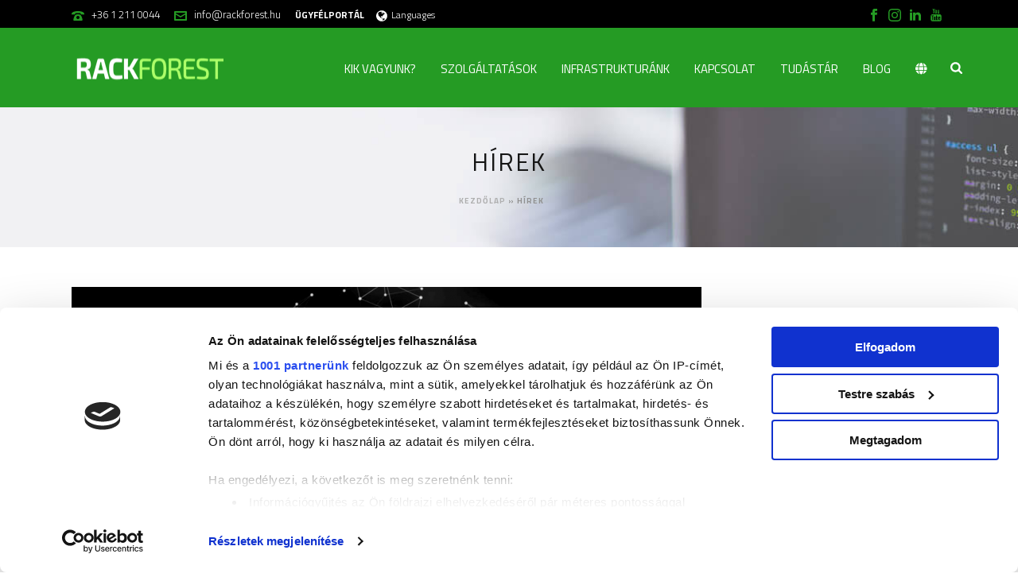

--- FILE ---
content_type: text/html; charset=UTF-8
request_url: https://rackforest.com/category/hirek/
body_size: 32602
content:
<!DOCTYPE html>
<html lang="hu-HU" >
<head>
		<meta charset="UTF-8" /><meta name="viewport" content="width=device-width, initial-scale=1.0, minimum-scale=1.0, maximum-scale=1.0, user-scalable=0" /><meta http-equiv="X-UA-Compatible" content="IE=edge,chrome=1" /><meta name="format-detection" content="telephone=no"><script type="text/javascript">var ajaxurl = "https://rackforest.com/wp-admin/admin-ajax.php";</script><meta name='robots' content='index, follow, max-image-preview:large, max-snippet:-1, max-video-preview:-1' />
	<style>img:is([sizes="auto" i], [sizes^="auto," i]) { contain-intrinsic-size: 3000px 1500px }</style>
	<link rel="alternate" hreflang="hu" href="https://rackforest.com/category/hirek/" />
<link rel="alternate" hreflang="x-default" href="https://rackforest.com/category/hirek/" />

<!-- Google Tag Manager for WordPress by gtm4wp.com -->
<script data-cfasync="false" data-pagespeed-no-defer data-cookieconsent="ignore">
	var gtm4wp_datalayer_name = "dataLayer";
	var dataLayer = dataLayer || [];
</script>
<!-- End Google Tag Manager for WordPress by gtm4wp.com -->
		<style id="critical-path-css" type="text/css">
			body,html{width:100%;height:100%;margin:0;padding:0}.page-preloader{top:0;left:0;z-index:999;position:fixed;height:100%;width:100%;text-align:center}.preloader-preview-area{animation-delay:-.2s;top:50%;-ms-transform:translateY(100%);transform:translateY(100%);margin-top:10px;max-height:calc(50% - 20px);opacity:1;width:100%;text-align:center;position:absolute}.preloader-logo{max-width:90%;top:50%;-ms-transform:translateY(-100%);transform:translateY(-100%);margin:-10px auto 0 auto;max-height:calc(50% - 20px);opacity:1;position:relative}.ball-pulse>div{width:15px;height:15px;border-radius:100%;margin:2px;animation-fill-mode:both;display:inline-block;animation:ball-pulse .75s infinite cubic-bezier(.2,.68,.18,1.08)}.ball-pulse>div:nth-child(1){animation-delay:-.36s}.ball-pulse>div:nth-child(2){animation-delay:-.24s}.ball-pulse>div:nth-child(3){animation-delay:-.12s}@keyframes ball-pulse{0%{transform:scale(1);opacity:1}45%{transform:scale(.1);opacity:.7}80%{transform:scale(1);opacity:1}}.ball-clip-rotate-pulse{position:relative;-ms-transform:translateY(-15px) translateX(-10px);transform:translateY(-15px) translateX(-10px);display:inline-block}.ball-clip-rotate-pulse>div{animation-fill-mode:both;position:absolute;top:0;left:0;border-radius:100%}.ball-clip-rotate-pulse>div:first-child{height:36px;width:36px;top:7px;left:-7px;animation:ball-clip-rotate-pulse-scale 1s 0s cubic-bezier(.09,.57,.49,.9) infinite}.ball-clip-rotate-pulse>div:last-child{position:absolute;width:50px;height:50px;left:-16px;top:-2px;background:0 0;border:2px solid;animation:ball-clip-rotate-pulse-rotate 1s 0s cubic-bezier(.09,.57,.49,.9) infinite;animation-duration:1s}@keyframes ball-clip-rotate-pulse-rotate{0%{transform:rotate(0) scale(1)}50%{transform:rotate(180deg) scale(.6)}100%{transform:rotate(360deg) scale(1)}}@keyframes ball-clip-rotate-pulse-scale{30%{transform:scale(.3)}100%{transform:scale(1)}}@keyframes square-spin{25%{transform:perspective(100px) rotateX(180deg) rotateY(0)}50%{transform:perspective(100px) rotateX(180deg) rotateY(180deg)}75%{transform:perspective(100px) rotateX(0) rotateY(180deg)}100%{transform:perspective(100px) rotateX(0) rotateY(0)}}.square-spin{display:inline-block}.square-spin>div{animation-fill-mode:both;width:50px;height:50px;animation:square-spin 3s 0s cubic-bezier(.09,.57,.49,.9) infinite}.cube-transition{position:relative;-ms-transform:translate(-25px,-25px);transform:translate(-25px,-25px);display:inline-block}.cube-transition>div{animation-fill-mode:both;width:15px;height:15px;position:absolute;top:-5px;left:-5px;animation:cube-transition 1.6s 0s infinite ease-in-out}.cube-transition>div:last-child{animation-delay:-.8s}@keyframes cube-transition{25%{transform:translateX(50px) scale(.5) rotate(-90deg)}50%{transform:translate(50px,50px) rotate(-180deg)}75%{transform:translateY(50px) scale(.5) rotate(-270deg)}100%{transform:rotate(-360deg)}}.ball-scale>div{border-radius:100%;margin:2px;animation-fill-mode:both;display:inline-block;height:60px;width:60px;animation:ball-scale 1s 0s ease-in-out infinite}@keyframes ball-scale{0%{transform:scale(0)}100%{transform:scale(1);opacity:0}}.line-scale>div{animation-fill-mode:both;display:inline-block;width:5px;height:50px;border-radius:2px;margin:2px}.line-scale>div:nth-child(1){animation:line-scale 1s -.5s infinite cubic-bezier(.2,.68,.18,1.08)}.line-scale>div:nth-child(2){animation:line-scale 1s -.4s infinite cubic-bezier(.2,.68,.18,1.08)}.line-scale>div:nth-child(3){animation:line-scale 1s -.3s infinite cubic-bezier(.2,.68,.18,1.08)}.line-scale>div:nth-child(4){animation:line-scale 1s -.2s infinite cubic-bezier(.2,.68,.18,1.08)}.line-scale>div:nth-child(5){animation:line-scale 1s -.1s infinite cubic-bezier(.2,.68,.18,1.08)}@keyframes line-scale{0%{transform:scaley(1)}50%{transform:scaley(.4)}100%{transform:scaley(1)}}.ball-scale-multiple{position:relative;-ms-transform:translateY(30px);transform:translateY(30px);display:inline-block}.ball-scale-multiple>div{border-radius:100%;animation-fill-mode:both;margin:2px;position:absolute;left:-30px;top:0;opacity:0;margin:0;width:50px;height:50px;animation:ball-scale-multiple 1s 0s linear infinite}.ball-scale-multiple>div:nth-child(2){animation-delay:-.2s}.ball-scale-multiple>div:nth-child(3){animation-delay:-.2s}@keyframes ball-scale-multiple{0%{transform:scale(0);opacity:0}5%{opacity:1}100%{transform:scale(1);opacity:0}}.ball-pulse-sync{display:inline-block}.ball-pulse-sync>div{width:15px;height:15px;border-radius:100%;margin:2px;animation-fill-mode:both;display:inline-block}.ball-pulse-sync>div:nth-child(1){animation:ball-pulse-sync .6s -.21s infinite ease-in-out}.ball-pulse-sync>div:nth-child(2){animation:ball-pulse-sync .6s -.14s infinite ease-in-out}.ball-pulse-sync>div:nth-child(3){animation:ball-pulse-sync .6s -70ms infinite ease-in-out}@keyframes ball-pulse-sync{33%{transform:translateY(10px)}66%{transform:translateY(-10px)}100%{transform:translateY(0)}}.transparent-circle{display:inline-block;border-top:.5em solid rgba(255,255,255,.2);border-right:.5em solid rgba(255,255,255,.2);border-bottom:.5em solid rgba(255,255,255,.2);border-left:.5em solid #fff;transform:translateZ(0);animation:transparent-circle 1.1s infinite linear;width:50px;height:50px;border-radius:50%}.transparent-circle:after{border-radius:50%;width:10em;height:10em}@keyframes transparent-circle{0%{transform:rotate(0)}100%{transform:rotate(360deg)}}.ball-spin-fade-loader{position:relative;top:-10px;left:-10px;display:inline-block}.ball-spin-fade-loader>div{width:15px;height:15px;border-radius:100%;margin:2px;animation-fill-mode:both;position:absolute;animation:ball-spin-fade-loader 1s infinite linear}.ball-spin-fade-loader>div:nth-child(1){top:25px;left:0;animation-delay:-.84s;-webkit-animation-delay:-.84s}.ball-spin-fade-loader>div:nth-child(2){top:17.05px;left:17.05px;animation-delay:-.72s;-webkit-animation-delay:-.72s}.ball-spin-fade-loader>div:nth-child(3){top:0;left:25px;animation-delay:-.6s;-webkit-animation-delay:-.6s}.ball-spin-fade-loader>div:nth-child(4){top:-17.05px;left:17.05px;animation-delay:-.48s;-webkit-animation-delay:-.48s}.ball-spin-fade-loader>div:nth-child(5){top:-25px;left:0;animation-delay:-.36s;-webkit-animation-delay:-.36s}.ball-spin-fade-loader>div:nth-child(6){top:-17.05px;left:-17.05px;animation-delay:-.24s;-webkit-animation-delay:-.24s}.ball-spin-fade-loader>div:nth-child(7){top:0;left:-25px;animation-delay:-.12s;-webkit-animation-delay:-.12s}.ball-spin-fade-loader>div:nth-child(8){top:17.05px;left:-17.05px;animation-delay:0s;-webkit-animation-delay:0s}@keyframes ball-spin-fade-loader{50%{opacity:.3;transform:scale(.4)}100%{opacity:1;transform:scale(1)}}		</style>

		
	<!-- This site is optimized with the Yoast SEO plugin v25.1 - https://yoast.com/wordpress/plugins/seo/ -->
	<title>Hírek Archives - RackForest</title>
	<link rel="canonical" href="https://rackforest.com/category/hirek/" />
	<link rel="next" href="https://rackforest.com/category/hirek/page/2/" />
	<meta property="og:locale" content="hu_HU" />
	<meta property="og:type" content="article" />
	<meta property="og:title" content="Hírek Archives - RackForest" />
	<meta property="og:url" content="https://rackforest.com/category/hirek/" />
	<meta property="og:site_name" content="RackForest" />
	<meta property="og:image" content="https://rackforest.com/wp-content/uploads/2020/07/113830993_3078575762263263_8786821895936673432_o.jpg" />
	<meta property="og:image:width" content="1920" />
	<meta property="og:image:height" content="1080" />
	<meta property="og:image:type" content="image/jpeg" />
	<meta name="twitter:card" content="summary_large_image" />
	<script type="application/ld+json" class="yoast-schema-graph">{"@context":"https://schema.org","@graph":[{"@type":"CollectionPage","@id":"https://rackforest.com/category/hirek/","url":"https://rackforest.com/category/hirek/","name":"Hírek Archives - RackForest","isPartOf":{"@id":"https://rackforest.com/#website"},"primaryImageOfPage":{"@id":"https://rackforest.com/category/hirek/#primaryimage"},"image":{"@id":"https://rackforest.com/category/hirek/#primaryimage"},"thumbnailUrl":"https://rackforest.com/wp-content/uploads/cloud-hatter-1.png","breadcrumb":{"@id":"https://rackforest.com/category/hirek/#breadcrumb"},"inLanguage":"hu"},{"@type":"ImageObject","inLanguage":"hu","@id":"https://rackforest.com/category/hirek/#primaryimage","url":"https://rackforest.com/wp-content/uploads/cloud-hatter-1.png","contentUrl":"https://rackforest.com/wp-content/uploads/cloud-hatter-1.png","width":1920,"height":1080},{"@type":"BreadcrumbList","@id":"https://rackforest.com/category/hirek/#breadcrumb","itemListElement":[{"@type":"ListItem","position":1,"name":"Kezdőlap","item":"https://rackforest.com/"},{"@type":"ListItem","position":2,"name":"Hírek"}]},{"@type":"WebSite","@id":"https://rackforest.com/#website","url":"https://rackforest.com/","name":"RackForest","description":"IT. Szenvedéllyel.","publisher":{"@id":"https://rackforest.com/#organization"},"potentialAction":[{"@type":"SearchAction","target":{"@type":"EntryPoint","urlTemplate":"https://rackforest.com/?s={search_term_string}"},"query-input":{"@type":"PropertyValueSpecification","valueRequired":true,"valueName":"search_term_string"}}],"inLanguage":"hu"},{"@type":"Organization","@id":"https://rackforest.com/#organization","name":"Rackforest","url":"https://rackforest.com/","logo":{"@type":"ImageObject","inLanguage":"hu","@id":"https://rackforest.com/#/schema/logo/image/","url":"https://rackforest.com/wp-content/uploads/2017/05/rackforest-logo.png","contentUrl":"https://rackforest.com/wp-content/uploads/2017/05/rackforest-logo.png","width":267,"height":47,"caption":"Rackforest"},"image":{"@id":"https://rackforest.com/#/schema/logo/image/"}}]}</script>
	<!-- / Yoast SEO plugin. -->


<link rel="alternate" type="application/rss+xml" title="RackForest &raquo; hírcsatorna" href="https://rackforest.com/feed/" />
<link rel="alternate" type="application/rss+xml" title="RackForest &raquo; hozzászólás hírcsatorna" href="https://rackforest.com/comments/feed/" />

<link rel="shortcut icon" href="https://rackforest.com/wp-content/uploads/2021/05/rackforest_favicon.png"  />
<link rel="alternate" type="application/rss+xml" title="RackForest &raquo; Hírek kategória hírcsatorna" href="https://rackforest.com/category/hirek/feed/" />
<script type="text/javascript">window.abb = {};php = {};window.PHP = {};PHP.ajax = "https://rackforest.com/wp-admin/admin-ajax.php";PHP.wp_p_id = "";var mk_header_parallax, mk_banner_parallax, mk_page_parallax, mk_footer_parallax, mk_body_parallax;var mk_images_dir = "https://rackforest.com/wp-content/themes/jupiter/assets/images",mk_theme_js_path = "https://rackforest.com/wp-content/themes/jupiter/assets/js",mk_theme_dir = "https://rackforest.com/wp-content/themes/jupiter",mk_captcha_placeholder = "Enter Captcha",mk_captcha_invalid_txt = "Invalid. Try again.",mk_captcha_correct_txt = "Captcha correct.",mk_responsive_nav_width = 1140,mk_vertical_header_back = "Back",mk_vertical_header_anim = "1",mk_check_rtl = true,mk_grid_width = 1140,mk_ajax_search_option = "beside_nav",mk_preloader_bg_color = "#ffffff",mk_accent_color = "#259b24",mk_go_to_top =  "true",mk_smooth_scroll =  "false",mk_preloader_bar_color = "#259b24",mk_preloader_logo = "https://rackforest.com/wp-content/uploads/2017/08/rackforest_felirat_dark.png";mk_typekit_id   = "",mk_google_fonts = ["Titillium Web:100italic,200italic,300italic,400italic,500italic,600italic,700italic,800italic,900italic,100,200,300,400,500,600,700,800,900:latin-ext"],mk_global_lazyload = false;</script><link rel='stylesheet' id='hfe-widgets-style-css' href='https://rackforest.com/wp-content/plugins/header-footer-elementor/inc/widgets-css/frontend.css' type='text/css' media='all' />
<link rel='stylesheet' id='wp-block-library-css' href='https://rackforest.com/wp-includes/css/dist/block-library/style.min.css' type='text/css' media='all' />
<style id='wp-block-library-theme-inline-css' type='text/css'>
.wp-block-audio :where(figcaption){color:#555;font-size:13px;text-align:center}.is-dark-theme .wp-block-audio :where(figcaption){color:#ffffffa6}.wp-block-audio{margin:0 0 1em}.wp-block-code{border:1px solid #ccc;border-radius:4px;font-family:Menlo,Consolas,monaco,monospace;padding:.8em 1em}.wp-block-embed :where(figcaption){color:#555;font-size:13px;text-align:center}.is-dark-theme .wp-block-embed :where(figcaption){color:#ffffffa6}.wp-block-embed{margin:0 0 1em}.blocks-gallery-caption{color:#555;font-size:13px;text-align:center}.is-dark-theme .blocks-gallery-caption{color:#ffffffa6}:root :where(.wp-block-image figcaption){color:#555;font-size:13px;text-align:center}.is-dark-theme :root :where(.wp-block-image figcaption){color:#ffffffa6}.wp-block-image{margin:0 0 1em}.wp-block-pullquote{border-bottom:4px solid;border-top:4px solid;color:currentColor;margin-bottom:1.75em}.wp-block-pullquote cite,.wp-block-pullquote footer,.wp-block-pullquote__citation{color:currentColor;font-size:.8125em;font-style:normal;text-transform:uppercase}.wp-block-quote{border-left:.25em solid;margin:0 0 1.75em;padding-left:1em}.wp-block-quote cite,.wp-block-quote footer{color:currentColor;font-size:.8125em;font-style:normal;position:relative}.wp-block-quote:where(.has-text-align-right){border-left:none;border-right:.25em solid;padding-left:0;padding-right:1em}.wp-block-quote:where(.has-text-align-center){border:none;padding-left:0}.wp-block-quote.is-large,.wp-block-quote.is-style-large,.wp-block-quote:where(.is-style-plain){border:none}.wp-block-search .wp-block-search__label{font-weight:700}.wp-block-search__button{border:1px solid #ccc;padding:.375em .625em}:where(.wp-block-group.has-background){padding:1.25em 2.375em}.wp-block-separator.has-css-opacity{opacity:.4}.wp-block-separator{border:none;border-bottom:2px solid;margin-left:auto;margin-right:auto}.wp-block-separator.has-alpha-channel-opacity{opacity:1}.wp-block-separator:not(.is-style-wide):not(.is-style-dots){width:100px}.wp-block-separator.has-background:not(.is-style-dots){border-bottom:none;height:1px}.wp-block-separator.has-background:not(.is-style-wide):not(.is-style-dots){height:2px}.wp-block-table{margin:0 0 1em}.wp-block-table td,.wp-block-table th{word-break:normal}.wp-block-table :where(figcaption){color:#555;font-size:13px;text-align:center}.is-dark-theme .wp-block-table :where(figcaption){color:#ffffffa6}.wp-block-video :where(figcaption){color:#555;font-size:13px;text-align:center}.is-dark-theme .wp-block-video :where(figcaption){color:#ffffffa6}.wp-block-video{margin:0 0 1em}:root :where(.wp-block-template-part.has-background){margin-bottom:0;margin-top:0;padding:1.25em 2.375em}
</style>
<style id='classic-theme-styles-inline-css' type='text/css'>
/*! This file is auto-generated */
.wp-block-button__link{color:#fff;background-color:#32373c;border-radius:9999px;box-shadow:none;text-decoration:none;padding:calc(.667em + 2px) calc(1.333em + 2px);font-size:1.125em}.wp-block-file__button{background:#32373c;color:#fff;text-decoration:none}
</style>
<style id='global-styles-inline-css' type='text/css'>
:root{--wp--preset--aspect-ratio--square: 1;--wp--preset--aspect-ratio--4-3: 4/3;--wp--preset--aspect-ratio--3-4: 3/4;--wp--preset--aspect-ratio--3-2: 3/2;--wp--preset--aspect-ratio--2-3: 2/3;--wp--preset--aspect-ratio--16-9: 16/9;--wp--preset--aspect-ratio--9-16: 9/16;--wp--preset--color--black: #000000;--wp--preset--color--cyan-bluish-gray: #abb8c3;--wp--preset--color--white: #ffffff;--wp--preset--color--pale-pink: #f78da7;--wp--preset--color--vivid-red: #cf2e2e;--wp--preset--color--luminous-vivid-orange: #ff6900;--wp--preset--color--luminous-vivid-amber: #fcb900;--wp--preset--color--light-green-cyan: #7bdcb5;--wp--preset--color--vivid-green-cyan: #00d084;--wp--preset--color--pale-cyan-blue: #8ed1fc;--wp--preset--color--vivid-cyan-blue: #0693e3;--wp--preset--color--vivid-purple: #9b51e0;--wp--preset--gradient--vivid-cyan-blue-to-vivid-purple: linear-gradient(135deg,rgba(6,147,227,1) 0%,rgb(155,81,224) 100%);--wp--preset--gradient--light-green-cyan-to-vivid-green-cyan: linear-gradient(135deg,rgb(122,220,180) 0%,rgb(0,208,130) 100%);--wp--preset--gradient--luminous-vivid-amber-to-luminous-vivid-orange: linear-gradient(135deg,rgba(252,185,0,1) 0%,rgba(255,105,0,1) 100%);--wp--preset--gradient--luminous-vivid-orange-to-vivid-red: linear-gradient(135deg,rgba(255,105,0,1) 0%,rgb(207,46,46) 100%);--wp--preset--gradient--very-light-gray-to-cyan-bluish-gray: linear-gradient(135deg,rgb(238,238,238) 0%,rgb(169,184,195) 100%);--wp--preset--gradient--cool-to-warm-spectrum: linear-gradient(135deg,rgb(74,234,220) 0%,rgb(151,120,209) 20%,rgb(207,42,186) 40%,rgb(238,44,130) 60%,rgb(251,105,98) 80%,rgb(254,248,76) 100%);--wp--preset--gradient--blush-light-purple: linear-gradient(135deg,rgb(255,206,236) 0%,rgb(152,150,240) 100%);--wp--preset--gradient--blush-bordeaux: linear-gradient(135deg,rgb(254,205,165) 0%,rgb(254,45,45) 50%,rgb(107,0,62) 100%);--wp--preset--gradient--luminous-dusk: linear-gradient(135deg,rgb(255,203,112) 0%,rgb(199,81,192) 50%,rgb(65,88,208) 100%);--wp--preset--gradient--pale-ocean: linear-gradient(135deg,rgb(255,245,203) 0%,rgb(182,227,212) 50%,rgb(51,167,181) 100%);--wp--preset--gradient--electric-grass: linear-gradient(135deg,rgb(202,248,128) 0%,rgb(113,206,126) 100%);--wp--preset--gradient--midnight: linear-gradient(135deg,rgb(2,3,129) 0%,rgb(40,116,252) 100%);--wp--preset--font-size--small: 13px;--wp--preset--font-size--medium: 20px;--wp--preset--font-size--large: 36px;--wp--preset--font-size--x-large: 42px;--wp--preset--spacing--20: 0.44rem;--wp--preset--spacing--30: 0.67rem;--wp--preset--spacing--40: 1rem;--wp--preset--spacing--50: 1.5rem;--wp--preset--spacing--60: 2.25rem;--wp--preset--spacing--70: 3.38rem;--wp--preset--spacing--80: 5.06rem;--wp--preset--shadow--natural: 6px 6px 9px rgba(0, 0, 0, 0.2);--wp--preset--shadow--deep: 12px 12px 50px rgba(0, 0, 0, 0.4);--wp--preset--shadow--sharp: 6px 6px 0px rgba(0, 0, 0, 0.2);--wp--preset--shadow--outlined: 6px 6px 0px -3px rgba(255, 255, 255, 1), 6px 6px rgba(0, 0, 0, 1);--wp--preset--shadow--crisp: 6px 6px 0px rgba(0, 0, 0, 1);}:where(.is-layout-flex){gap: 0.5em;}:where(.is-layout-grid){gap: 0.5em;}body .is-layout-flex{display: flex;}.is-layout-flex{flex-wrap: wrap;align-items: center;}.is-layout-flex > :is(*, div){margin: 0;}body .is-layout-grid{display: grid;}.is-layout-grid > :is(*, div){margin: 0;}:where(.wp-block-columns.is-layout-flex){gap: 2em;}:where(.wp-block-columns.is-layout-grid){gap: 2em;}:where(.wp-block-post-template.is-layout-flex){gap: 1.25em;}:where(.wp-block-post-template.is-layout-grid){gap: 1.25em;}.has-black-color{color: var(--wp--preset--color--black) !important;}.has-cyan-bluish-gray-color{color: var(--wp--preset--color--cyan-bluish-gray) !important;}.has-white-color{color: var(--wp--preset--color--white) !important;}.has-pale-pink-color{color: var(--wp--preset--color--pale-pink) !important;}.has-vivid-red-color{color: var(--wp--preset--color--vivid-red) !important;}.has-luminous-vivid-orange-color{color: var(--wp--preset--color--luminous-vivid-orange) !important;}.has-luminous-vivid-amber-color{color: var(--wp--preset--color--luminous-vivid-amber) !important;}.has-light-green-cyan-color{color: var(--wp--preset--color--light-green-cyan) !important;}.has-vivid-green-cyan-color{color: var(--wp--preset--color--vivid-green-cyan) !important;}.has-pale-cyan-blue-color{color: var(--wp--preset--color--pale-cyan-blue) !important;}.has-vivid-cyan-blue-color{color: var(--wp--preset--color--vivid-cyan-blue) !important;}.has-vivid-purple-color{color: var(--wp--preset--color--vivid-purple) !important;}.has-black-background-color{background-color: var(--wp--preset--color--black) !important;}.has-cyan-bluish-gray-background-color{background-color: var(--wp--preset--color--cyan-bluish-gray) !important;}.has-white-background-color{background-color: var(--wp--preset--color--white) !important;}.has-pale-pink-background-color{background-color: var(--wp--preset--color--pale-pink) !important;}.has-vivid-red-background-color{background-color: var(--wp--preset--color--vivid-red) !important;}.has-luminous-vivid-orange-background-color{background-color: var(--wp--preset--color--luminous-vivid-orange) !important;}.has-luminous-vivid-amber-background-color{background-color: var(--wp--preset--color--luminous-vivid-amber) !important;}.has-light-green-cyan-background-color{background-color: var(--wp--preset--color--light-green-cyan) !important;}.has-vivid-green-cyan-background-color{background-color: var(--wp--preset--color--vivid-green-cyan) !important;}.has-pale-cyan-blue-background-color{background-color: var(--wp--preset--color--pale-cyan-blue) !important;}.has-vivid-cyan-blue-background-color{background-color: var(--wp--preset--color--vivid-cyan-blue) !important;}.has-vivid-purple-background-color{background-color: var(--wp--preset--color--vivid-purple) !important;}.has-black-border-color{border-color: var(--wp--preset--color--black) !important;}.has-cyan-bluish-gray-border-color{border-color: var(--wp--preset--color--cyan-bluish-gray) !important;}.has-white-border-color{border-color: var(--wp--preset--color--white) !important;}.has-pale-pink-border-color{border-color: var(--wp--preset--color--pale-pink) !important;}.has-vivid-red-border-color{border-color: var(--wp--preset--color--vivid-red) !important;}.has-luminous-vivid-orange-border-color{border-color: var(--wp--preset--color--luminous-vivid-orange) !important;}.has-luminous-vivid-amber-border-color{border-color: var(--wp--preset--color--luminous-vivid-amber) !important;}.has-light-green-cyan-border-color{border-color: var(--wp--preset--color--light-green-cyan) !important;}.has-vivid-green-cyan-border-color{border-color: var(--wp--preset--color--vivid-green-cyan) !important;}.has-pale-cyan-blue-border-color{border-color: var(--wp--preset--color--pale-cyan-blue) !important;}.has-vivid-cyan-blue-border-color{border-color: var(--wp--preset--color--vivid-cyan-blue) !important;}.has-vivid-purple-border-color{border-color: var(--wp--preset--color--vivid-purple) !important;}.has-vivid-cyan-blue-to-vivid-purple-gradient-background{background: var(--wp--preset--gradient--vivid-cyan-blue-to-vivid-purple) !important;}.has-light-green-cyan-to-vivid-green-cyan-gradient-background{background: var(--wp--preset--gradient--light-green-cyan-to-vivid-green-cyan) !important;}.has-luminous-vivid-amber-to-luminous-vivid-orange-gradient-background{background: var(--wp--preset--gradient--luminous-vivid-amber-to-luminous-vivid-orange) !important;}.has-luminous-vivid-orange-to-vivid-red-gradient-background{background: var(--wp--preset--gradient--luminous-vivid-orange-to-vivid-red) !important;}.has-very-light-gray-to-cyan-bluish-gray-gradient-background{background: var(--wp--preset--gradient--very-light-gray-to-cyan-bluish-gray) !important;}.has-cool-to-warm-spectrum-gradient-background{background: var(--wp--preset--gradient--cool-to-warm-spectrum) !important;}.has-blush-light-purple-gradient-background{background: var(--wp--preset--gradient--blush-light-purple) !important;}.has-blush-bordeaux-gradient-background{background: var(--wp--preset--gradient--blush-bordeaux) !important;}.has-luminous-dusk-gradient-background{background: var(--wp--preset--gradient--luminous-dusk) !important;}.has-pale-ocean-gradient-background{background: var(--wp--preset--gradient--pale-ocean) !important;}.has-electric-grass-gradient-background{background: var(--wp--preset--gradient--electric-grass) !important;}.has-midnight-gradient-background{background: var(--wp--preset--gradient--midnight) !important;}.has-small-font-size{font-size: var(--wp--preset--font-size--small) !important;}.has-medium-font-size{font-size: var(--wp--preset--font-size--medium) !important;}.has-large-font-size{font-size: var(--wp--preset--font-size--large) !important;}.has-x-large-font-size{font-size: var(--wp--preset--font-size--x-large) !important;}
:where(.wp-block-post-template.is-layout-flex){gap: 1.25em;}:where(.wp-block-post-template.is-layout-grid){gap: 1.25em;}
:where(.wp-block-columns.is-layout-flex){gap: 2em;}:where(.wp-block-columns.is-layout-grid){gap: 2em;}
:root :where(.wp-block-pullquote){font-size: 1.5em;line-height: 1.6;}
</style>
<link rel='stylesheet' id='formcraft-common-css' href='https://rackforest.com/wp-content/plugins/formcraft3/dist/formcraft-common.css' type='text/css' media='all' />
<link rel='stylesheet' id='formcraft-form-css' href='https://rackforest.com/wp-content/plugins/formcraft3/dist/form.css' type='text/css' media='all' />
<link rel='stylesheet' id='wpml-legacy-horizontal-list-0-css' href='https://rackforest.com/wp-content/plugins/sitepress-multilingual-cms/templates/language-switchers/legacy-list-horizontal/style.min.css' type='text/css' media='all' />
<link rel='stylesheet' id='hfe-style-css' href='https://rackforest.com/wp-content/plugins/header-footer-elementor/assets/css/header-footer-elementor.css' type='text/css' media='all' />
<link rel='stylesheet' id='elementor-icons-css' href='https://rackforest.com/wp-content/plugins/elementor/assets/lib/eicons/css/elementor-icons.min.css' type='text/css' media='all' />
<link rel='stylesheet' id='elementor-frontend-css' href='https://rackforest.com/wp-content/plugins/elementor/assets/css/frontend.min.css' type='text/css' media='all' />
<link rel='stylesheet' id='elementor-post-11727-css' href='https://rackforest.com/wp-content/uploads/elementor/css/post-11727.css' type='text/css' media='all' />
<link rel='stylesheet' id='font-awesome-css' href='https://rackforest.com/wp-content/plugins/elementor/assets/lib/font-awesome/css/font-awesome.min.css' type='text/css' media='all' />
<link rel='stylesheet' id='cms-navigation-style-base-css' href='https://rackforest.com/wp-content/plugins/wpml-cms-nav/res/css/cms-navigation-base.css' type='text/css' media='screen' />
<link rel='stylesheet' id='cms-navigation-style-css' href='https://rackforest.com/wp-content/plugins/wpml-cms-nav/res/css/cms-navigation.css' type='text/css' media='screen' />
<link rel='stylesheet' id='cnc-font-awesome-style-css' href='https://rackforest.com/wp-content/themes/rackforest/assets/font-awesome/css/font-awesome.min.css' type='text/css' media='all' />
<link rel='stylesheet' id='core-styles-css' href='https://rackforest.com/wp-content/themes/jupiter/assets/stylesheet/core-styles.6.8.0.css' type='text/css' media='all' />
<style id='core-styles-inline-css' type='text/css'>

			#wpadminbar {
				-webkit-backface-visibility: hidden;
				backface-visibility: hidden;
				-webkit-perspective: 1000;
				-ms-perspective: 1000;
				perspective: 1000;
				-webkit-transform: translateZ(0px);
				-ms-transform: translateZ(0px);
				transform: translateZ(0px);
			}
			@media screen and (max-width: 600px) {
				#wpadminbar {
					position: fixed !important;
				}
			}
		
</style>
<link rel='stylesheet' id='components-full-css' href='https://rackforest.com/wp-content/themes/jupiter/assets/stylesheet/components-full.6.8.0.css' type='text/css' media='all' />
<style id='components-full-inline-css' type='text/css'>

body
{
    background-color:#fff;
}

.hb-custom-header #mk-page-introduce,
.mk-header
{
    background-image:url(https://rackforest.com/wp-content/uploads/2017/06/szolg04.jpg);background-repeat:no-repeat;background-position:center center;background-attachment:fixed;background-size: cover;-webkit-background-size: cover;-moz-background-size: cover;
}

.hb-custom-header > div,
.mk-header-bg
{
    background-color:#259b24;
}

.mk-classic-nav-bg
{
    background-color:#259b24;
}

.master-holder-bg
{
    
}

#mk-footer
{
    background-color:#0f0f0f;
}

#mk-boxed-layout
{
  -webkit-box-shadow: 0 0 0px rgba(0, 0, 0, 0);
  -moz-box-shadow: 0 0 0px rgba(0, 0, 0, 0);
  box-shadow: 0 0 0px rgba(0, 0, 0, 0);
}

.mk-news-tab .mk-tabs-tabs .is-active a,
.mk-fancy-title.pattern-style span,
.mk-fancy-title.pattern-style.color-gradient span:after,
.page-bg-color
{
    background-color: ;
}

.page-title
{
    font-size: 31px;
    color: #161616;
    text-transform: uppercase;
    font-weight: 400;
    letter-spacing: 2px;
}

.page-subtitle
{
    font-size: 14px;
    line-height: 100%;
    color: #e5e5e5;
    font-size: 14px;
    text-transform: none;
}



    .mk-header
    {
        border-bottom:1px solid #ededed;
    }

    
	.header-style-1 .mk-header-padding-wrapper,
	.header-style-2 .mk-header-padding-wrapper,
	.header-style-3 .mk-header-padding-wrapper {
		padding-top:136px;
	}

	.mk-process-steps[max-width~="950px"] ul::before {
	  display: none !important;
	}
	.mk-process-steps[max-width~="950px"] li {
	  margin-bottom: 30px !important;
	  width: 100% !important;
	  text-align: center;
	}
	.mk-event-countdown-ul[max-width~="750px"] li {
	  width: 90%;
	  display: block;
	  margin: 0 auto 15px;
	}

    body { font-family: Titillium Web } 

            @font-face {
                font-family: 'star';
                src: url('https://rackforest.com/wp-content/themes/jupiter/assets/stylesheet/fonts/star/font.eot');
                src: url('https://rackforest.com/wp-content/themes/jupiter/assets/stylesheet/fonts/star/font.eot?#iefix') format('embedded-opentype'),
                url('https://rackforest.com/wp-content/themes/jupiter/assets/stylesheet/fonts/star/font.woff') format('woff'),
                url('https://rackforest.com/wp-content/themes/jupiter/assets/stylesheet/fonts/star/font.ttf') format('truetype'),
                url('https://rackforest.com/wp-content/themes/jupiter/assets/stylesheet/fonts/star/font.svg#star') format('svg');
                font-weight: normal;
                font-style: normal;
            }
            @font-face {
                font-family: 'WooCommerce';
                src: url('https://rackforest.com/wp-content/themes/jupiter/assets/stylesheet/fonts/woocommerce/font.eot');
                src: url('https://rackforest.com/wp-content/themes/jupiter/assets/stylesheet/fonts/woocommerce/font.eot?#iefix') format('embedded-opentype'),
                url('https://rackforest.com/wp-content/themes/jupiter/assets/stylesheet/fonts/woocommerce/font.woff') format('woff'),
                url('https://rackforest.com/wp-content/themes/jupiter/assets/stylesheet/fonts/woocommerce/font.ttf') format('truetype'),
                url('https://rackforest.com/wp-content/themes/jupiter/assets/stylesheet/fonts/woocommerce/font.svg#WooCommerce') format('svg');
                font-weight: normal;
                font-style: normal;
            }

.header-style-1 .mk-header-padding-wrapper, .header-style-2 .mk-header-padding-wrapper, .header-style-3 .mk-header-padding-wrapper {
    padding-top: 105px;
}
/* Sub footer kozepre igazitas */
#sub-footer div {
	text-align: center;
}
#sub-footer div span {
	float: none;
	display: inline-block;
}

#mk-footer .widget {
    margin-bottom: 20px !important;
}

.mk-header {
    border-bottom: 0px solid #ededed;
}
.page-title {
    margin: 65px 20px 15px;
}
.mk-breadcrumbs-inner {
    padding-bottom: 48px !important;
}
#mk-page-introduce.intro-left {
text-align: center;
}
#mk-page-introduce #mk-breadcrumbs .mk-breadcrumbs-inner {
float: none;
}

.new-style.pricing-table .pricing-cols .pricing-features ul li {
    padding: 8px 0;
}
#mk-pricing-table-36.new-style .pricing-cols .pricing-features ul li {
    font-size: 15px;

}
.mk-author-name {
	display: none;
}
.mk-author-avatar {
	display: none;
}
.a_padding-bottom-30 {
    padding-bottom: 10px;
}

.a_line-25 {
    line-height: 20px;
}

.mk-animated-columns.full-style .s_title:after {
    display: none;
  
}
.nav-thumbflip a.mk-edge-prev .edge-nav-bg {
    display: none !important;
  
}

/* Blog spotlight a főoldalon */
.rf-blog-front .mk-blog-spotlight-item .featured-image .image-hover-overlay {
	opacity: .9;
  background-color: #fff!important;
}

.rf-blog-front .mk-blog-spotlight-item .featured-image:hover .image-hover-overlay {
  opacity: .7;
}

.rf-blog-front .mk-blog-spotlight-item .item-wrapper h3 a {
	color: #000;
}

.rf-blog-front .mk-button--dimension-outline.skin-light {
   border-color: #222;
   color: #222;
}

.rf-blog-front .mk-blog-spotlight-item .item-wrapper time:after {
    width: 20px;
    height: 2px;
    content: "";
    display: block;
    margin: 6% auto;
    background-color: #000;
}

.rf-blog-front .mk-blog-spotlight-item .item-wrapper time a {
	color: #000;
}
.mk-tabs .mk-tabs-tabs li a {
	font-size: 23px!important;
}

.mk-animated-columns .s_item {
    opacity: 1;
    min-height: 280px !important;
    height: 280px !important;
}
	
.mk-animated-columns .s_desc {
    padding: 20px 30px 0;
}
.animated-column-holder  {
	    padding-top: 60px !important;
}
/*tesztelés*/
.mk-page-section[data-intro-effect=false] {
    z-index: 0 !important;
}
.mk-page-section-wrapper {
	display: block !important;}

.vc_col-sm-12 {height: auto !important;}
.vc_col-sm-6 {height: auto !important;}
</style>
<link rel='stylesheet' id='mkhb-render-css' href='https://rackforest.com/wp-content/themes/jupiter/header-builder/includes/assets/css/mkhb-render.css' type='text/css' media='all' />
<link rel='stylesheet' id='mkhb-row-css' href='https://rackforest.com/wp-content/themes/jupiter/header-builder/includes/assets/css/mkhb-row.css' type='text/css' media='all' />
<link rel='stylesheet' id='mkhb-column-css' href='https://rackforest.com/wp-content/themes/jupiter/header-builder/includes/assets/css/mkhb-column.css' type='text/css' media='all' />
<link rel='stylesheet' id='tablepress-responsive-tables-css' href='https://rackforest.com/wp-content/plugins/tablepress-responsive-tables/css/responsive.dataTables.min.css' type='text/css' media='all' />
<link rel='stylesheet' id='tablepress-default-css' href='https://rackforest.com/wp-content/tablepress-combined.min.css' type='text/css' media='all' />
<link rel='stylesheet' id='js_composer_front-css' href='https://rackforest.com/wp-content/plugins/js_composer_theme/assets/css/js_composer.min.css' type='text/css' media='all' />
<link rel='stylesheet' id='theme-options-css' href='https://rackforest.com/wp-content/uploads/mk_assets/theme-options-production-1768220362_hu.css' type='text/css' media='all' />
<link rel='stylesheet' id='jupiter-donut-shortcodes-css' href='https://rackforest.com/wp-content/plugins/jupiter-donut/assets/css/shortcodes-styles.min.css' type='text/css' media='all' />
<link rel='stylesheet' id='hfe-elementor-icons-css' href='https://rackforest.com/wp-content/plugins/elementor/assets/lib/eicons/css/elementor-icons.min.css' type='text/css' media='all' />
<link rel='stylesheet' id='hfe-icons-list-css' href='https://rackforest.com/wp-content/plugins/elementor/assets/css/widget-icon-list.min.css' type='text/css' media='all' />
<link rel='stylesheet' id='hfe-social-icons-css' href='https://rackforest.com/wp-content/plugins/elementor/assets/css/widget-social-icons.min.css' type='text/css' media='all' />
<link rel='stylesheet' id='hfe-social-share-icons-brands-css' href='https://rackforest.com/wp-content/plugins/elementor/assets/lib/font-awesome/css/brands.css' type='text/css' media='all' />
<link rel='stylesheet' id='hfe-social-share-icons-fontawesome-css' href='https://rackforest.com/wp-content/plugins/elementor/assets/lib/font-awesome/css/fontawesome.css' type='text/css' media='all' />
<link rel='stylesheet' id='hfe-nav-menu-icons-css' href='https://rackforest.com/wp-content/plugins/elementor/assets/lib/font-awesome/css/solid.css' type='text/css' media='all' />
<link rel='stylesheet' id='mk-style-css' href='https://rackforest.com/wp-content/themes/rackforest/style.css' type='text/css' media='all' />
<link rel='stylesheet' id='elementor-gf-local-roboto-css' href='https://rackforest.com/wp-content/uploads/elementor/google-fonts/css/roboto.css' type='text/css' media='all' />
<link rel='stylesheet' id='elementor-gf-local-robotoslab-css' href='https://rackforest.com/wp-content/uploads/elementor/google-fonts/css/robotoslab.css' type='text/css' media='all' />
<!--[if !IE]><!-->
<link rel='stylesheet' id='tablepress-responsive-tables-flip-css' href='https://rackforest.com/wp-content/plugins/tablepress-responsive-tables/css/tablepress-responsive-flip.min.css' type='text/css' media='all' />
<!--<![endif]-->
<script type="text/javascript" data-noptimize='' data-no-minify='' src="https://rackforest.com/wp-content/themes/jupiter/assets/js/plugins/wp-enqueue/webfontloader.js" id="mk-webfontloader-js"></script>
<script type="text/javascript" id="mk-webfontloader-js-after">
/* <![CDATA[ */
WebFontConfig = {
	timeout: 2000
}

if ( mk_typekit_id.length > 0 ) {
	WebFontConfig.typekit = {
		id: mk_typekit_id
	}
}

if ( mk_google_fonts.length > 0 ) {
	WebFontConfig.google = {
		families:  mk_google_fonts
	}
}

if ( (mk_google_fonts.length > 0 || mk_typekit_id.length > 0) && navigator.userAgent.indexOf("Speed Insights") == -1) {
	WebFont.load( WebFontConfig );
}
		
/* ]]> */
</script>
<script type="text/javascript" src="https://rackforest.com/wp-content/plugins/stop-user-enumeration/frontend/js/frontend.js" id="stop-user-enumeration-js" defer="defer" data-wp-strategy="defer"></script>
<script type="text/javascript" src="https://rackforest.com/wp-includes/js/jquery/jquery.min.js" id="jquery-core-js"></script>
<script type="text/javascript" src="https://rackforest.com/wp-includes/js/jquery/jquery-migrate.min.js" id="jquery-migrate-js"></script>
<script type="text/javascript" id="jquery-js-after">
/* <![CDATA[ */
!function($){"use strict";$(document).ready(function(){$(this).scrollTop()>100&&$(".hfe-scroll-to-top-wrap").removeClass("hfe-scroll-to-top-hide"),$(window).scroll(function(){$(this).scrollTop()<100?$(".hfe-scroll-to-top-wrap").fadeOut(300):$(".hfe-scroll-to-top-wrap").fadeIn(300)}),$(".hfe-scroll-to-top-wrap").on("click",function(){$("html, body").animate({scrollTop:0},300);return!1})})}(jQuery);
/* ]]> */
</script>
<script></script><link rel="https://api.w.org/" href="https://rackforest.com/wp-json/" /><link rel="alternate" title="JSON" type="application/json" href="https://rackforest.com/wp-json/wp/v2/categories/6" /><link rel="EditURI" type="application/rsd+xml" title="RSD" href="https://rackforest.com/xmlrpc.php?rsd" />
<meta name="generator" content="WordPress 6.8.3" />
<meta name="generator" content="WPML ver:4.7.4 stt:23;" />
<meta name="facebook-domain-verification" content="m8na1otcqqm8jm3hme2xx6dvev214g"/>
<meta name="ahrefs-site-verification" content="00c8be8ce1fcbff5c720643f0c309d0c728f4a873eabdae72ccb828a7c6367f7"><!-- Linkedin Insight Base Code --!><script type='text/javascript'>_linkedin_partner_id = '290417';window._linkedin_data_partner_ids = window._linkedin_data_partner_ids || [];window._linkedin_data_partner_ids.push(_linkedin_partner_id);</script><script type='text/javascript'>(function(){var s = document.getElementsByTagName('script')[0];var b = document.createElement('script');b.type = 'text/javascript';b.async = true;b.src = 'https://snap.licdn.com/li.lms-analytics/insight.min.js';s.parentNode.insertBefore(b, s);})();</script><noscript><img height='1' width='1' style='display:none;' alt='' src='https://dc.ads.linkedin.com/collect/?pid=290417&fmt=gif' /></noscript><!-- End Linkedin Insight Base Code --!>

<script>window.LOSiteId = '6eaf8612';</script><script async defer src='https://tools.luckyorange.com/core/lo.js'></script><script type='text/javascript' data-cfasync='false'>var _mmunch = {'front': false, 'page': false, 'post': false, 'category': false, 'author': false, 'search': false, 'attachment': false, 'tag': false};_mmunch['category'] = true; _mmunch['categoryData'] = {"term_id":6,"name":"H\u00edrek","slug":"hirek","term_group":0,"term_taxonomy_id":6,"taxonomy":"category","description":"","parent":0,"count":88,"filter":"raw","order":"0","cat_ID":6,"category_count":88,"category_description":"","cat_name":"H\u00edrek","category_nicename":"hirek","category_parent":0};</script><script data-cfasync="false" src="//a.mailmunch.co/app/v1/site.js" id="mailmunch-script" data-plugin="mc_mm" data-mailmunch-site-id="834311" async></script>
<!-- Google Tag Manager for WordPress by gtm4wp.com -->
<!-- GTM Container placement set to automatic -->
<script data-cfasync="false" data-pagespeed-no-defer type="text/javascript" data-cookieconsent="ignore">
	var dataLayer_content = {"pagePostType":"post","pagePostType2":"category-post","pageCategory":["cikkek","hirek"]};
	dataLayer.push( dataLayer_content );
</script>
<script data-cfasync="false" data-pagespeed-no-defer type="text/javascript" data-cookieconsent="ignore">
(function(w,d,s,l,i){w[l]=w[l]||[];w[l].push({'gtm.start':
new Date().getTime(),event:'gtm.js'});var f=d.getElementsByTagName(s)[0],
j=d.createElement(s),dl=l!='dataLayer'?'&l='+l:'';j.async=true;j.src=
'//rftm.rackforest.com/gtm.js?id='+i+dl;f.parentNode.insertBefore(j,f);
})(window,document,'script','dataLayer','GTM-WLX6NFT');
</script>
<!-- End Google Tag Manager for WordPress by gtm4wp.com --><meta itemprop="author" content="Nabil" /><meta itemprop="datePublished" content="2022-04-21" /><meta itemprop="dateModified" content="2022-10-20" /><meta itemprop="publisher" content="RackForest" /><script> var isTest = false; </script><meta name="generator" content="Elementor 3.30.2; features: additional_custom_breakpoints; settings: css_print_method-external, google_font-enabled, font_display-swap">
<style type="text/css">.recentcomments a{display:inline !important;padding:0 !important;margin:0 !important;}</style>			<style>
				.e-con.e-parent:nth-of-type(n+4):not(.e-lazyloaded):not(.e-no-lazyload),
				.e-con.e-parent:nth-of-type(n+4):not(.e-lazyloaded):not(.e-no-lazyload) * {
					background-image: none !important;
				}
				@media screen and (max-height: 1024px) {
					.e-con.e-parent:nth-of-type(n+3):not(.e-lazyloaded):not(.e-no-lazyload),
					.e-con.e-parent:nth-of-type(n+3):not(.e-lazyloaded):not(.e-no-lazyload) * {
						background-image: none !important;
					}
				}
				@media screen and (max-height: 640px) {
					.e-con.e-parent:nth-of-type(n+2):not(.e-lazyloaded):not(.e-no-lazyload),
					.e-con.e-parent:nth-of-type(n+2):not(.e-lazyloaded):not(.e-no-lazyload) * {
						background-image: none !important;
					}
				}
			</style>
			<meta name="generator" content="Powered by WPBakery Page Builder - drag and drop page builder for WordPress."/>
<link rel="icon" href="https://rackforest.com/wp-content/uploads/2017/05/cropped-fav-32x32.png" sizes="32x32" />
<link rel="icon" href="https://rackforest.com/wp-content/uploads/2017/05/cropped-fav-192x192.png" sizes="192x192" />
<link rel="apple-touch-icon" href="https://rackforest.com/wp-content/uploads/2017/05/cropped-fav-180x180.png" />
<meta name="msapplication-TileImage" content="https://rackforest.com/wp-content/uploads/2017/05/cropped-fav-270x270.png" />
		<style type="text/css" id="wp-custom-css">
			.owl-carousel {
-ms-touch-action: pan-y;
touch-action: pan-y;
}
or
.owl-carousel {
-ms-touch-action: none;
touch-action: none;
}
.eckb-article-title {display:none;}

.prem_vps_butt {
font-weight: bold;
}



		</style>
		<meta name="generator" content="Rackforest theme 5.9.2" /><noscript><style> .wpb_animate_when_almost_visible { opacity: 1; }</style></noscript>	</head>

<body class="archive category category-hirek category-6 wp-theme-jupiter wp-child-theme-rackforest non-logged-in ehf-template-jupiter ehf-stylesheet-rackforest wpb-js-composer js-comp-ver-7.0 vc_responsive elementor-default elementor-kit-11727" itemscope="itemscope" itemtype="https://schema.org/WebPage"  data-adminbar="">
	
<!-- GTM Container placement set to automatic -->
<!-- Google Tag Manager (noscript) -->
				<noscript><iframe src="https://rftm.rackforest.com/ns.html?id=GTM-WLX6NFT" height="0" width="0" style="display:none;visibility:hidden" aria-hidden="true"></iframe></noscript>
<!-- End Google Tag Manager (noscript) -->
	<!-- Target for scroll anchors to achieve native browser bahaviour + possible enhancements like smooth scrolling -->
	<div id="top-of-page"></div>

		<div id="mk-boxed-layout">

			<div id="mk-theme-container" >

				 
    <header data-height='100'
                data-sticky-height='55'
                data-responsive-height='90'
                data-transparent-skin=''
                data-header-style='1'
                data-sticky-style='fixed'
                data-sticky-offset='header' id="mk-header-1" class="mk-header header-style-1 header-align-left  toolbar-true menu-hover-4 sticky-style-fixed mk-background-stretch boxed-header " role="banner" itemscope="itemscope" itemtype="https://schema.org/WPHeader" >
                    <div class="mk-header-holder">
                                
<div class="mk-header-toolbar">

			<div class="mk-grid header-grid">
	
		<div class="mk-header-toolbar-holder">

		
	<span class="header-toolbar-contact">
		<svg  class="mk-svg-icon" data-name="mk-moon-phone-3" data-cacheid="icon-696abfac31127" style=" height:16px; width: 16px; "  xmlns="http://www.w3.org/2000/svg" viewBox="0 0 512 512"><path d="M457.153 103.648c53.267 30.284 54.847 62.709 54.849 85.349v3.397c0 5.182-4.469 9.418-9.928 9.418h-120.146c-5.459 0-9.928-4.236-9.928-9.418v-11.453c0-28.605-27.355-33.175-42.449-35.605-15.096-2.426-52.617-4.777-73.48-4.777h-.14300000000000002c-20.862 0-58.387 2.35-73.48 4.777-15.093 2.427-42.449 6.998-42.449 35.605v11.453c0 5.182-4.469 9.418-9.926 9.418h-120.146c-5.457 0-9.926-4.236-9.926-9.418v-3.397c0-22.64 1.58-55.065 54.847-85.349 63.35-36.01 153.929-39.648 201.08-39.648l.077.078.066-.078c47.152 0 137.732 3.634 201.082 39.648zm-201.152 88.352c-28.374 0-87.443 2.126-117.456 38.519-30.022 36.383-105.09 217.481-38.147 217.481h311.201c66.945 0-8.125-181.098-38.137-217.481-30.018-36.393-89.1-38.519-117.461-38.519zm-.001 192c-35.346 0-64-28.653-64-64s28.654-64 64-64c35.347 0 64 28.653 64 64s-28.653 64-64 64z"/></svg>		<a href="tel:+3612110044">+36 1 211 0044</a>
	</span>


    <span class="header-toolbar-contact">
    	<svg  class="mk-svg-icon" data-name="mk-moon-envelop" data-cacheid="icon-696abfac3141e" style=" height:16px; width: 16px; "  xmlns="http://www.w3.org/2000/svg" viewBox="0 0 512 512"><path d="M480 64h-448c-17.6 0-32 14.4-32 32v320c0 17.6 14.4 32 32 32h448c17.6 0 32-14.4 32-32v-320c0-17.6-14.4-32-32-32zm-32 64v23l-192 113.143-192-113.143v-23h384zm-384 256v-177.286l192 113.143 192-113.143v177.286h-384z"/></svg>    	<a href="/cdn-cgi/l/email-protection#c9efeaf8f9fcf2a7efeaf8f9fbf2a6efeafffdf2efeaf8f8fdf2efeaf0fef2aaefeaf8f9fef2afefeaf8f8f8f2efeaf8f8fdf2efeaf8f9f8f2babdefeafdfff2a1efeaf8f8fef2">inf&#111;&#64;r&#97;&#99;&#107;&#102;&#111;&#114;&#101;s&#116;.h&#117;</a>
    </span>

<span class="mk-header-tagline"><a href="https://portal.rackforest.com/" target="_blank" rel="noopener noreferrer"><b>ÜGYFÉLPORTÁL</b></a></span><div class="mk-language-nav"><a href="#"><svg  class="mk-svg-icon" data-name="mk-icon-globe" data-cacheid="icon-696abfac31de0" style=" height:16px; width: 13.714285714286px; "  xmlns="http://www.w3.org/2000/svg" viewBox="0 0 1536 1792"><path d="M768 128q209 0 385.5 103t279.5 279.5 103 385.5-103 385.5-279.5 279.5-385.5 103-385.5-103-279.5-279.5-103-385.5 103-385.5 279.5-279.5 385.5-103zm274 521q-2 1-9.5 9.5t-13.5 9.5q2 0 4.5-5t5-11 3.5-7q6-7 22-15 14-6 52-12 34-8 51 11-2-2 9.5-13t14.5-12q3-2 15-4.5t15-7.5l2-22q-12 1-17.5-7t-6.5-21q0 2-6 8 0-7-4.5-8t-11.5 1-9 1q-10-3-15-7.5t-8-16.5-4-15q-2-5-9.5-10.5t-9.5-10.5q-1-2-2.5-5.5t-3-6.5-4-5.5-5.5-2.5-7 5-7.5 10-4.5 5q-3-2-6-1.5t-4.5 1-4.5 3-5 3.5q-3 2-8.5 3t-8.5 2q15-5-1-11-10-4-16-3 9-4 7.5-12t-8.5-14h5q-1-4-8.5-8.5t-17.5-8.5-13-6q-8-5-34-9.5t-33-.5q-5 6-4.5 10.5t4 14 3.5 12.5q1 6-5.5 13t-6.5 12q0 7 14 15.5t10 21.5q-3 8-16 16t-16 12q-5 8-1.5 18.5t10.5 16.5q2 2 1.5 4t-3.5 4.5-5.5 4-6.5 3.5l-3 2q-11 5-20.5-6t-13.5-26q-7-25-16-30-23-8-29 1-5-13-41-26-25-9-58-4 6-1 0-15-7-15-19-12 3-6 4-17.5t1-13.5q3-13 12-23 1-1 7-8.5t9.5-13.5.5-6q35 4 50-11 5-5 11.5-17t10.5-17q9-6 14-5.5t14.5 5.5 14.5 5q14 1 15.5-11t-7.5-20q12 1 3-17-5-7-8-9-12-4-27 5-8 4 2 8-1-1-9.5 10.5t-16.5 17.5-16-5q-1-1-5.5-13.5t-9.5-13.5q-8 0-16 15 3-8-11-15t-24-8q19-12-8-27-7-4-20.5-5t-19.5 4q-5 7-5.5 11.5t5 8 10.5 5.5 11.5 4 8.5 3q14 10 8 14-2 1-8.5 3.5t-11.5 4.5-6 4q-3 4 0 14t-2 14q-5-5-9-17.5t-7-16.5q7 9-25 6l-10-1q-4 0-16 2t-20.5 1-13.5-8q-4-8 0-20 1-4 4-2-4-3-11-9.5t-10-8.5q-46 15-94 41 6 1 12-1 5-2 13-6.5t10-5.5q34-14 42-7l5-5q14 16 20 25-7-4-30-1-20 6-22 12 7 12 5 18-4-3-11.5-10t-14.5-11-15-5q-16 0-22 1-146 80-235 222 7 7 12 8 4 1 5 9t2.5 11 11.5-3q9 8 3 19 1-1 44 27 19 17 21 21 3 11-10 18-1-2-9-9t-9-4q-3 5 .5 18.5t10.5 12.5q-7 0-9.5 16t-2.5 35.5-1 23.5l2 1q-3 12 5.5 34.5t21.5 19.5q-13 3 20 43 6 8 8 9 3 2 12 7.5t15 10 10 10.5q4 5 10 22.5t14 23.5q-2 6 9.5 20t10.5 23q-1 0-2.5 1t-2.5 1q3 7 15.5 14t15.5 13q1 3 2 10t3 11 8 2q2-20-24-62-15-25-17-29-3-5-5.5-15.5t-4.5-14.5q2 0 6 1.5t8.5 3.5 7.5 4 2 3q-3 7 2 17.5t12 18.5 17 19 12 13q6 6 14 19.5t0 13.5q9 0 20 10t17 20q5 8 8 26t5 24q2 7 8.5 13.5t12.5 9.5l16 8 13 7q5 2 18.5 10.5t21.5 11.5q10 4 16 4t14.5-2.5 13.5-3.5q15-2 29 15t21 21q36 19 55 11-2 1 .5 7.5t8 15.5 9 14.5 5.5 8.5q5 6 18 15t18 15q6-4 7-9-3 8 7 20t18 10q14-3 14-32-31 15-49-18 0-1-2.5-5.5t-4-8.5-2.5-8.5 0-7.5 5-3q9 0 10-3.5t-2-12.5-4-13q-1-8-11-20t-12-15q-5 9-16 8t-16-9q0 1-1.5 5.5t-1.5 6.5q-13 0-15-1 1-3 2.5-17.5t3.5-22.5q1-4 5.5-12t7.5-14.5 4-12.5-4.5-9.5-17.5-2.5q-19 1-26 20-1 3-3 10.5t-5 11.5-9 7q-7 3-24 2t-24-5q-13-8-22.5-29t-9.5-37q0-10 2.5-26.5t3-25-5.5-24.5q3-2 9-9.5t10-10.5q2-1 4.5-1.5t4.5 0 4-1.5 3-6q-1-1-4-3-3-3-4-3 7 3 28.5-1.5t27.5 1.5q15 11 22-2 0-1-2.5-9.5t-.5-13.5q5 27 29 9 3 3 15.5 5t17.5 5q3 2 7 5.5t5.5 4.5 5-.5 8.5-6.5q10 14 12 24 11 40 19 44 7 3 11 2t4.5-9.5 0-14-1.5-12.5l-1-8v-18l-1-8q-15-3-18.5-12t1.5-18.5 15-18.5q1-1 8-3.5t15.5-6.5 12.5-8q21-19 15-35 7 0 11-9-1 0-5-3t-7.5-5-4.5-2q9-5 2-16 5-3 7.5-11t7.5-10q9 12 21 2 7-8 1-16 5-7 20.5-10.5t18.5-9.5q7 2 8-2t1-12 3-12q4-5 15-9t13-5l17-11q3-4 0-4 18 2 31-11 10-11-6-20 3-6-3-9.5t-15-5.5q3-1 11.5-.5t10.5-1.5q15-10-7-16-17-5-43 12zm-163 877q206-36 351-189-3-3-12.5-4.5t-12.5-3.5q-18-7-24-8 1-7-2.5-13t-8-9-12.5-8-11-7q-2-2-7-6t-7-5.5-7.5-4.5-8.5-2-10 1l-3 1q-3 1-5.5 2.5t-5.5 3-4 3 0 2.5q-21-17-36-22-5-1-11-5.5t-10.5-7-10-1.5-11.5 7q-5 5-6 15t-2 13q-7-5 0-17.5t2-18.5q-3-6-10.5-4.5t-12 4.5-11.5 8.5-9 6.5-8.5 5.5-8.5 7.5q-3 4-6 12t-5 11q-2-4-11.5-6.5t-9.5-5.5q2 10 4 35t5 38q7 31-12 48-27 25-29 40-4 22 12 26 0 7-8 20.5t-7 21.5q0 6 2 16z"/></svg>Languages</a><div class="mk-language-nav-sub-wrapper"><div class="mk-language-nav-sub"><ul class='mk-language-navigation'><li class='language_hu'><a href='https://rackforest.com/category/hirek/'><span class='mk-lang-flag'><img title='Magyar' src='https://rackforest.com/wp-content/plugins/sitepress-multilingual-cms/res/flags/hu.png' /></span><span class='mk-lang-name'>Magyar</span></a></li></ul></div></div></div><div class="mk-header-social toolbar-section"><ul><li><a class="facebook-hover " target="_blank" rel="noreferrer noopener" href="https://www.facebook.com/rackforest"><svg  class="mk-svg-icon" data-name="mk-jupiter-icon-simple-facebook" data-cacheid="icon-696abfac32183" style=" height:16px; width: 16px; "  xmlns="http://www.w3.org/2000/svg" viewBox="0 0 512 512"><path d="M192.191 92.743v60.485h-63.638v96.181h63.637v256.135h97.069v-256.135h84.168s6.674-51.322 9.885-96.508h-93.666v-42.921c0-8.807 11.565-20.661 23.01-20.661h71.791v-95.719h-83.57c-111.317 0-108.686 86.262-108.686 99.142z"/></svg></i></a></li><li><a class="instagram-hover " target="_blank" rel="noreferrer noopener" href="https://www.instagram.com/rackforest/"><svg  class="mk-svg-icon" data-name="mk-jupiter-icon-simple-instagram" data-cacheid="icon-696abfac32325" style=" height:16px; width: 16px; "  xmlns="http://www.w3.org/2000/svg" viewBox="0 0 81.2 81.2"><path d="M81,23.9c-0.2-4.3-0.9-7.3-1.9-9.9c-1-2.7-2.4-4.9-4.7-7.2c-2.3-2.3-4.5-3.6-7.2-4.7c-2.6-1-5.5-1.7-9.9-1.9 C53,0,51.6,0,40.6,0c-11,0-12.4,0-16.7,0.2c-4.3,0.2-7.3,0.9-9.9,1.9c-2.7,1-4.9,2.4-7.2,4.7C4.6,9.1,3.2,11.3,2.1,14 c-1,2.6-1.7,5.5-1.9,9.9C0,28.2,0,29.6,0,40.6c0,11,0,12.4,0.2,16.7c0.2,4.3,0.9,7.3,1.9,9.9c1,2.7,2.4,4.9,4.7,7.2 c2.3,2.3,4.5,3.6,7.2,4.7c2.6,1,5.5,1.7,9.9,1.9c4.3,0.2,5.7,0.2,16.7,0.2c11,0,12.4,0,16.7-0.2c4.3-0.2,7.3-0.9,9.9-1.9 c2.7-1,4.9-2.4,7.2-4.7c2.3-2.3,3.6-4.5,4.7-7.2c1-2.6,1.7-5.5,1.9-9.9c0.2-4.3,0.2-5.7,0.2-16.7C81.2,29.6,81.2,28.2,81,23.9z  M73.6,57c-0.2,4-0.8,6.1-1.4,7.5c-0.7,1.9-1.6,3.2-3,4.7c-1.4,1.4-2.8,2.3-4.7,3c-1.4,0.6-3.6,1.2-7.5,1.4 c-4.3,0.2-5.6,0.2-16.4,0.2c-10.8,0-12.1,0-16.4-0.2c-4-0.2-6.1-0.8-7.5-1.4c-1.9-0.7-3.2-1.6-4.7-3c-1.4-1.4-2.3-2.8-3-4.7 C8.4,63.1,7.7,61,7.6,57c-0.2-4.3-0.2-5.6-0.2-16.4c0-10.8,0-12.1,0.2-16.4c0.2-4,0.8-6.1,1.4-7.5c0.7-1.9,1.6-3.2,3-4.7 c1.4-1.4,2.8-2.3,4.7-3c1.4-0.6,3.6-1.2,7.5-1.4c4.3-0.2,5.6-0.2,16.4-0.2c10.8,0,12.1,0,16.4,0.2c4,0.2,6.1,0.8,7.5,1.4 c1.9,0.7,3.2,1.6,4.7,3c1.4,1.4,2.3,2.8,3,4.7c0.6,1.4,1.2,3.6,1.4,7.5c0.2,4.3,0.2,5.6,0.2,16.4C73.9,51.4,73.8,52.7,73.6,57z"/><path d="M40.6,19.8c-11.5,0-20.8,9.3-20.8,20.8c0,11.5,9.3,20.8,20.8,20.8c11.5,0,20.8-9.3,20.8-20.8 C61.4,29.1,52.1,19.8,40.6,19.8z M40.6,54.1c-7.5,0-13.5-6.1-13.5-13.5c0-7.5,6.1-13.5,13.5-13.5c7.5,0,13.5,6.1,13.5,13.5 C54.1,48.1,48.1,54.1,40.6,54.1z"/><circle cx="62.3" cy="18.9" r="4.9"/></svg></i></a></li><li><a class="linkedin-hover " target="_blank" rel="noreferrer noopener" href="http://www.linkedin.com/company/rackforest-kft-?trk=biz-companies-cym"><svg  class="mk-svg-icon" data-name="mk-jupiter-icon-simple-linkedin" data-cacheid="icon-696abfac324d8" style=" height:16px; width: 16px; "  xmlns="http://www.w3.org/2000/svg" viewBox="0 0 512 512"><path d="M80.111 25.6c-29.028 0-48.023 20.547-48.023 47.545 0 26.424 18.459 47.584 46.893 47.584h.573c29.601 0 47.999-21.16 47.999-47.584-.543-26.998-18.398-47.545-47.442-47.545zm-48.111 128h96v320.99h-96v-320.99zm323.631-7.822c-58.274 0-84.318 32.947-98.883 55.996v1.094h-.726c.211-.357.485-.713.726-1.094v-48.031h-96.748c1.477 31.819 0 320.847 0 320.847h96.748v-171.241c0-10.129.742-20.207 3.633-27.468 7.928-20.224 25.965-41.185 56.305-41.185 39.705 0 67.576 31.057 67.576 76.611v163.283h97.717v-176.313c0-104.053-54.123-152.499-126.347-152.499z"/></svg></i></a></li><li><a class="youtube-hover " target="_blank" rel="noreferrer noopener" href="https://www.youtube.com/channel/UCCIUpzM_TZ638vGJR2mABig"><svg  class="mk-svg-icon" data-name="mk-jupiter-icon-simple-youtube" data-cacheid="icon-696abfac32685" style=" height:16px; width: 16px; "  xmlns="http://www.w3.org/2000/svg" viewBox="0 0 512 512"><path d="M146.112 194.063h31.18l.036-107.855 36.879-92.4h-34.136l-19.588 68.63-19.881-68.82h-33.762l39.219 92.627zm257.78 157.717c0-7.255-5.968-13.18-13.282-13.18h-1.769c-7.285 0-13.253 5.925-13.253 13.18l-.118 16.326h28.103l.32-16.326zm-192.18-214.16c0 12.324.594 21.577 1.851 27.736 1.236 6.151 3.284 11.439 6.202 15.755 2.897 4.323 6.948 7.599 12.2 9.75 5.237 2.187 11.578 3.218 19.119 3.218 6.744 0 12.727-1.236 17.95-3.76 5.164-2.508 9.42-6.443 12.726-11.695 3.335-5.325 5.514-10.986 6.51-17.094 1.009-6.093 1.536-15.688 1.536-28.738v-35.562c0-10.306-.557-17.956-1.654-23.025-1.082-5.002-3.115-9.889-6.113-14.643-2.956-4.74-7.198-8.587-12.698-11.534-5.471-2.948-12.04-4.448-19.682-4.448-9.099 0-16.574 2.312-22.418 6.92-5.865 4.587-9.918 10.679-12.156 18.25-2.231 7.599-3.373 18.138-3.373 31.64v37.23zm25.9-56.232c0-7.951 5.932-14.453 13.151-14.453 7.227 0 13.107 6.502 13.107 14.453v74.861c0 7.965-5.88 14.475-13.107 14.475-7.219 0-13.151-6.51-13.151-14.475v-74.861zm60.562 251.726c-7.139 0-12.976 4.798-12.976 10.664v79.374c0 5.866 5.836 10.635 12.976 10.635 7.137 0 12.99-4.769 12.99-10.635v-79.374c0-5.866-5.851-10.664-12.99-10.664zm13.75-153.306c1.536 3.73 3.921 6.743 7.139 9.018 3.188 2.238 7.269 3.372 12.142 3.372 4.286 0 8.06-1.156 11.366-3.54 3.291-2.377 6.072-5.917 8.323-10.649l-.557 11.644h33.06v-140.623h-26.039v109.443c0 5.931-4.871 10.773-10.839 10.773-5.94 0-10.825-4.842-10.825-10.773v-109.443h-27.193v94.844c0 12.083.219 20.135.584 24.224.381 4.053 1.317 7.951 2.838 11.711zm87.595 43.066h-287.031c-38.406 0-69.814 29.652-69.814 65.857v150.994c0 36.221 31.407 65.858 69.814 65.858h287.031c38.385 0 69.808-29.637 69.808-65.858v-150.994c0-36.205-31.422-65.857-69.808-65.857zm-297.577 233.236v-159.494l-29.609-.087v-23.172l94.857.161v23.551h-35.591l.023 159.041h-29.68zm136.35-.029l-23.829-.031.066-17.553c-6.407 13.751-31.977 24.824-45.333 15.185-7.154-5.135-6.898-14.13-7.63-21.856-.387-4.373-.065-13.999-.101-26.902l-.088-84.17h29.512l.117 85.531c0 11.659-.629 18.461.081 20.714 4.243 12.858 15.09 5.881 17.496-.717.775-2.164.029-8.308.029-20.596v-84.932h29.681v135.327zm44.215-12.801l-2.223 11.294-24.372.365.147-181.406 29.636-.06-.103 52.575c27.356-21.81 47.512-5.661 47.542 21.269l.06 70.714c.043 34.244-19.544 53.817-50.688 25.248zm68.578-34.537v-42.129c0-12.656 1.242-22.617 3.774-29.901 2.5-7.285 6.817-12.713 12.447-16.764 17.978-12.96 53.526-8.938 57.169 16.399 1.156 8.017 1.536 22.015 1.536 36.031v19.163h-50.952v32.635c0 6.656 5.486 12.053 12.173 12.053h4.358c6.657 0 12.144-5.397 12.144-12.053v-12.404c.014-1.098.043-2.106.058-2.999l22.25-.117c10.151 60.269-74.956 70.173-74.956.088z"/></svg></i></a></li></ul><div class="clearboth"></div></div>
		</div>

			</div>
	
</div>
                <div class="mk-header-inner add-header-height">

                    <div class="mk-header-bg "></div>

                                            <div class="mk-toolbar-resposnive-icon"><svg  class="mk-svg-icon" data-name="mk-icon-chevron-down" data-cacheid="icon-696abfac3289a" xmlns="http://www.w3.org/2000/svg" viewBox="0 0 1792 1792"><path d="M1683 808l-742 741q-19 19-45 19t-45-19l-742-741q-19-19-19-45.5t19-45.5l166-165q19-19 45-19t45 19l531 531 531-531q19-19 45-19t45 19l166 165q19 19 19 45.5t-19 45.5z"/></svg></div>
                    
                                                <div class="mk-grid header-grid">
                    
                            <div class="mk-header-nav-container one-row-style menu-hover-style-4" role="navigation" itemscope="itemscope" itemtype="https://schema.org/SiteNavigationElement" >
                                <nav class="mk-main-navigation js-main-nav"><ul id="menu-main-hu" class="main-navigation-ul"><li id="menu-item-19" class="menu-item menu-item-type-post_type menu-item-object-page menu-item-has-children no-mega-menu"><a class="menu-item-link js-smooth-scroll"  href="https://rackforest.com/kik-vagyunk/">Kik vagyunk?</a>
<ul style="" class="sub-menu ">
	<li id="menu-item-9747" class="menu-item menu-item-type-post_type menu-item-object-page"><a class="menu-item-link js-smooth-scroll"  href="https://rackforest.com/sajtomegjeleneseink/">Sajtómegjelenéseink</a></li>
	<li id="menu-item-8429" class="menu-item menu-item-type-post_type menu-item-object-page"><a class="menu-item-link js-smooth-scroll"  href="https://rackforest.com/referenciaink/">Referenciáink</a></li>
	<li id="menu-item-10610" class="menu-item menu-item-type-post_type menu-item-object-page"><a class="menu-item-link js-smooth-scroll"  href="https://rackforest.com/tanusitvanyaink/">Tanúsítványaink</a></li>
</ul>
</li>
<li id="menu-item-20" class="menu-item menu-item-type-post_type menu-item-object-page menu-item-has-children no-mega-menu"><a class="menu-item-link js-smooth-scroll"  href="https://rackforest.com/szolgaltatasok/">Szolgáltatások</a>
<ul style="" class="sub-menu ">
	<li id="menu-item-4414" class="menu-item menu-item-type-post_type menu-item-object-page"><a class="menu-item-link js-smooth-scroll"  href="https://rackforest.com/szolgaltatasok/szerver-berles/">Dedikált szerver bérlés</a></li>
	<li id="menu-item-6339" class="menu-item menu-item-type-custom menu-item-object-custom menu-item-has-children"><a class="menu-item-link js-smooth-scroll"  href="https://rackforest.com/szolgaltatasok/vps/">VPS bérlés</a><i class="menu-sub-level-arrow"><svg  class="mk-svg-icon" data-name="mk-icon-angle-right" data-cacheid="icon-696abfac51ca6" style=" height:16px; width: 5.7142857142857px; "  xmlns="http://www.w3.org/2000/svg" viewBox="0 0 640 1792"><path d="M595 960q0 13-10 23l-466 466q-10 10-23 10t-23-10l-50-50q-10-10-10-23t10-23l393-393-393-393q-10-10-10-23t10-23l50-50q10-10 23-10t23 10l466 466q10 10 10 23z"/></svg></i>
	<ul style="" class="sub-menu ">
		<li id="menu-item-12012" class="menu-item menu-item-type-custom menu-item-object-custom"><a class="menu-item-link js-smooth-scroll"  href="https://rackforest.com/szolgaltatasok/vps/#linux-vps">Linux VPS</a></li>
		<li id="menu-item-12013" class="menu-item menu-item-type-custom menu-item-object-custom"><a class="menu-item-link js-smooth-scroll"  href="https://rackforest.com/szolgaltatasok/vps/#windows-vps">Windows VPS</a></li>
		<li id="menu-item-12664" class="menu-item menu-item-type-post_type menu-item-object-page"><a class="menu-item-link js-smooth-scroll"  href="https://rackforest.com/szolgaltatasok/vps/premiumamdvps/">Prémium AMD VPS</a></li>
	</ul>
</li>
	<li id="menu-item-11609" class="menu-item menu-item-type-post_type menu-item-object-page"><a class="menu-item-link js-smooth-scroll"  href="https://rackforest.com/szolgaltatasok/veeam/">Veeam® mentési megoldás</a></li>
	<li id="menu-item-3855" class="menu-item menu-item-type-post_type menu-item-object-page"><a class="menu-item-link js-smooth-scroll"  href="https://rackforest.com/szolgaltatasok/webtarhely/">Webtárhely</a></li>
	<li id="menu-item-8463" class="menu-item menu-item-type-post_type menu-item-object-page"><a class="menu-item-link js-smooth-scroll"  href="https://rackforest.com/premium-webtarhely/">Prémium webtárhely</a></li>
	<li id="menu-item-7586" class="menu-item menu-item-type-post_type menu-item-object-page"><a class="menu-item-link js-smooth-scroll"  href="https://rackforest.com/viszonteladoknak/">Viszonteladói tárhely</a></li>
	<li id="menu-item-3963" class="menu-item menu-item-type-post_type menu-item-object-page"><a class="menu-item-link js-smooth-scroll"  href="https://rackforest.com/szolgaltatasok/domain-regisztracio/">Domain regisztráció</a></li>
	<li id="menu-item-3540" class="menu-item menu-item-type-post_type menu-item-object-page"><a class="menu-item-link js-smooth-scroll"  href="https://rackforest.com/szolgaltatasok/szerver-hosting/">Szerver hosting</a></li>
	<li id="menu-item-3539" class="menu-item menu-item-type-post_type menu-item-object-page"><a class="menu-item-link js-smooth-scroll"  href="https://rackforest.com/szolgaltatasok/szerver-uzemeltetes/">Szerver üzemeltetés</a></li>
	<li id="menu-item-3659" class="menu-item menu-item-type-post_type menu-item-object-page menu-item-has-children"><a class="menu-item-link js-smooth-scroll"  href="https://rackforest.com/szolgaltatasok/cloud/">Kubernetes és Openstack cloud</a><i class="menu-sub-level-arrow"><svg  class="mk-svg-icon" data-name="mk-icon-angle-right" data-cacheid="icon-696abfac5224a" style=" height:16px; width: 5.7142857142857px; "  xmlns="http://www.w3.org/2000/svg" viewBox="0 0 640 1792"><path d="M595 960q0 13-10 23l-466 466q-10 10-23 10t-23-10l-50-50q-10-10-10-23t10-23l393-393-393-393q-10-10-10-23t10-23l50-50q10-10 23-10t23 10l466 466q10 10 10 23z"/></svg></i>
	<ul style="" class="sub-menu ">
		<li id="menu-item-10860" class="menu-item menu-item-type-post_type menu-item-object-page"><a class="menu-item-link js-smooth-scroll"  href="https://rackforest.com/szolgaltatasok/kubernetes/">Kubernetes</a></li>
		<li id="menu-item-10859" class="menu-item menu-item-type-post_type menu-item-object-page"><a class="menu-item-link js-smooth-scroll"  href="https://rackforest.com/szolgaltatasok/openstack-felho-szolgaltatas/">Openstack</a></li>
	</ul>
</li>
	<li id="menu-item-3925" class="menu-item menu-item-type-post_type menu-item-object-page menu-item-has-children"><a class="menu-item-link js-smooth-scroll"  href="https://rackforest.com/szolgaltatasok/szoftverberles/">Szoftverbérlés</a><i class="menu-sub-level-arrow"><svg  class="mk-svg-icon" data-name="mk-icon-angle-right" data-cacheid="icon-696abfac52614" style=" height:16px; width: 5.7142857142857px; "  xmlns="http://www.w3.org/2000/svg" viewBox="0 0 640 1792"><path d="M595 960q0 13-10 23l-466 466q-10 10-23 10t-23-10l-50-50q-10-10-10-23t10-23l393-393-393-393q-10-10-10-23t10-23l50-50q10-10 23-10t23 10l466 466q10 10 10 23z"/></svg></i>
	<ul style="" class="sub-menu ">
		<li id="menu-item-12110" class="menu-item menu-item-type-custom menu-item-object-custom"><a class="menu-item-link js-smooth-scroll"  href="https://rackforest.com/szolgaltatasok/szoftverberles/#microsoft_termekek">Microsoft termékek</a></li>
		<li id="menu-item-12109" class="menu-item menu-item-type-custom menu-item-object-custom"><a class="menu-item-link js-smooth-scroll"  href="https://rackforest.com/szolgaltatasok/szoftverberles/#cpanel_web">cPanel és webszerver</a></li>
	</ul>
</li>
	<li id="menu-item-4013" class="menu-item menu-item-type-post_type menu-item-object-page"><a class="menu-item-link js-smooth-scroll"  href="https://rackforest.com/szolgaltatasok/streaming/">Streaming</a></li>
</ul>
</li>
<li id="menu-item-3573" class="menu-item menu-item-type-post_type menu-item-object-page no-mega-menu"><a class="menu-item-link js-smooth-scroll"  href="https://rackforest.com/infrastrukturank/">Infrastrukturánk</a></li>
<li id="menu-item-18" class="menu-item menu-item-type-post_type menu-item-object-page menu-item-has-children no-mega-menu"><a class="menu-item-link js-smooth-scroll"  href="https://rackforest.com/kapcsolat/">Kapcsolat</a>
<ul style="" class="sub-menu ">
	<li id="menu-item-6337" class="menu-item menu-item-type-custom menu-item-object-custom"><a class="menu-item-link js-smooth-scroll"  href="https://rackforest.com/kapcsolat/#ajanlatkeres">Ajánlatkérés</a></li>
	<li id="menu-item-6283" class="menu-item menu-item-type-post_type menu-item-object-page"><a class="menu-item-link js-smooth-scroll"  href="https://rackforest.com/karrier/">Karrier</a></li>
	<li id="menu-item-10757" class="menu-item menu-item-type-post_type menu-item-object-page"><a class="menu-item-link js-smooth-scroll"  href="https://rackforest.com/hirlevel-feliratkozas/">Hírlevél feliratkozás</a></li>
	<li id="menu-item-10908" class="menu-item menu-item-type-post_type menu-item-object-page"><a class="menu-item-link js-smooth-scroll"  href="https://rackforest.com/ugyfel-elegedettseg-meres/">Ügyfél-elégedettség mérés</a></li>
	<li id="menu-item-11145" class="menu-item menu-item-type-post_type menu-item-object-page"><a class="menu-item-link js-smooth-scroll"  href="https://rackforest.com/kapcsolat/adatvedelmi-iranyelvek/">Adatvédelmi irányelvek</a></li>
</ul>
</li>
<li id="menu-item-9847" class="menu-item menu-item-type-post_type menu-item-object-page no-mega-menu"><a class="menu-item-link js-smooth-scroll"  href="https://rackforest.com/tudastar/">Tudástár</a></li>
<li id="menu-item-17" class="menu-item menu-item-type-post_type menu-item-object-page menu-item-has-children no-mega-menu"><a class="menu-item-link js-smooth-scroll"  href="https://rackforest.com/blog/">Blog</a>
<ul style="" class="sub-menu ">
	<li id="menu-item-7653" class="menu-item menu-item-type-post_type menu-item-object-page"><a class="menu-item-link js-smooth-scroll"  href="https://rackforest.com/sajtomegjeleneseink/">Sajtómegjelenéseink</a></li>
</ul>
</li>
<li id="menu-item-1000035" class="menu-item menu-item-type-custom menu-item-object-custom current-menu-parent menu-item-has-children no-mega-menu"><a class="menu-item-link js-smooth-scroll"  href="#"><i class="fa fa-globe" aria-hidden="true"></i></a>
<ul style="" class="sub-menu ">
	<li id="menu-item-1000036" class="current-menu-item menu-item menu-item-type-custom menu-item-object-custom"><a class="menu-item-link js-smooth-scroll"  href="https://rackforest.com/category/hirek/">hu</a></li>
</ul>
</li>
</ul></nav>
<div class="main-nav-side-search">
	
	<a class="mk-search-trigger add-header-height mk-toggle-trigger" href="#"><i class="mk-svg-icon-wrapper"><svg  class="mk-svg-icon" data-name="mk-icon-search" data-cacheid="icon-696abfac532bd" style=" height:16px; width: 14.857142857143px; "  xmlns="http://www.w3.org/2000/svg" viewBox="0 0 1664 1792"><path d="M1152 832q0-185-131.5-316.5t-316.5-131.5-316.5 131.5-131.5 316.5 131.5 316.5 316.5 131.5 316.5-131.5 131.5-316.5zm512 832q0 52-38 90t-90 38q-54 0-90-38l-343-342q-179 124-399 124-143 0-273.5-55.5t-225-150-150-225-55.5-273.5 55.5-273.5 150-225 225-150 273.5-55.5 273.5 55.5 225 150 150 225 55.5 273.5q0 220-124 399l343 343q37 37 37 90z"/></svg></i></a>

	<div id="mk-nav-search-wrapper" class="mk-box-to-trigger">
		<form method="get" id="mk-header-navside-searchform" action="https://rackforest.com/">
			<input type="text" name="s" id="mk-ajax-search-input" autocomplete="off" />
			<input type="hidden" id="security" name="security" value="4cc9b27044" /><input type="hidden" name="_wp_http_referer" value="/category/hirek/" />			<i class="nav-side-search-icon"><input type="submit" value=""/><svg  class="mk-svg-icon" data-name="mk-moon-search-3" data-cacheid="icon-696abfac5378e" style=" height:16px; width: 16px; "  xmlns="http://www.w3.org/2000/svg" viewBox="0 0 512 512"><path d="M496.131 435.698l-121.276-103.147c-12.537-11.283-25.945-16.463-36.776-15.963 28.628-33.534 45.921-77.039 45.921-124.588 0-106.039-85.961-192-192-192-106.038 0-192 85.961-192 192s85.961 192 192 192c47.549 0 91.054-17.293 124.588-45.922-.5 10.831 4.68 24.239 15.963 36.776l103.147 121.276c17.661 19.623 46.511 21.277 64.11 3.678s15.946-46.449-3.677-64.11zm-304.131-115.698c-70.692 0-128-57.308-128-128s57.308-128 128-128 128 57.308 128 128-57.307 128-128 128z"/></svg></i>
		</form>
		<ul id="mk-nav-search-result" class="ui-autocomplete"></ul>
	</div>

</div>

                            </div>
                            
<div class="mk-nav-responsive-link">
    <div class="mk-css-icon-menu">
        <div class="mk-css-icon-menu-line-1"></div>
        <div class="mk-css-icon-menu-line-2"></div>
        <div class="mk-css-icon-menu-line-3"></div>
    </div>
</div>	<div class=" header-logo fit-logo-img add-header-height  logo-has-sticky">
		<a href="https://rackforest.com/" title="RackForest">

			<img class="mk-desktop-logo dark-logo "
				title="IT. Szenvedéllyel."
				alt="IT. Szenvedéllyel."
				src="https://rackforest.com/wp-content/uploads/2017/08/sticky02.png" />

			
			
							<img class="mk-sticky-logo "
					title="IT. Szenvedéllyel."
					alt="IT. Szenvedéllyel."
					src="https://rackforest.com/wp-content/uploads/2017/08/sticky02.png" />
					</a>
	</div>

                                            </div>
                    
                    <div class="mk-header-right">
                                            </div>

                </div>
                
<div class="mk-responsive-wrap">

	<nav class="menu-main-hu-container"><ul id="menu-main-hu-1" class="mk-responsive-nav"><li id="responsive-menu-item-19" class="menu-item menu-item-type-post_type menu-item-object-page menu-item-has-children"><a class="menu-item-link js-smooth-scroll"  href="https://rackforest.com/kik-vagyunk/">Kik vagyunk?</a><span class="mk-nav-arrow mk-nav-sub-closed"><svg  class="mk-svg-icon" data-name="mk-moon-arrow-down" data-cacheid="icon-696abfac58351" style=" height:16px; width: 16px; "  xmlns="http://www.w3.org/2000/svg" viewBox="0 0 512 512"><path d="M512 192l-96-96-160 160-160-160-96 96 256 255.999z"/></svg></span>
<ul class="sub-menu ">
	<li id="responsive-menu-item-9747" class="menu-item menu-item-type-post_type menu-item-object-page"><a class="menu-item-link js-smooth-scroll"  href="https://rackforest.com/sajtomegjeleneseink/">Sajtómegjelenéseink</a></li>
	<li id="responsive-menu-item-8429" class="menu-item menu-item-type-post_type menu-item-object-page"><a class="menu-item-link js-smooth-scroll"  href="https://rackforest.com/referenciaink/">Referenciáink</a></li>
	<li id="responsive-menu-item-10610" class="menu-item menu-item-type-post_type menu-item-object-page"><a class="menu-item-link js-smooth-scroll"  href="https://rackforest.com/tanusitvanyaink/">Tanúsítványaink</a></li>
</ul>
</li>
<li id="responsive-menu-item-20" class="menu-item menu-item-type-post_type menu-item-object-page menu-item-has-children"><a class="menu-item-link js-smooth-scroll"  href="https://rackforest.com/szolgaltatasok/">Szolgáltatások</a><span class="mk-nav-arrow mk-nav-sub-closed"><svg  class="mk-svg-icon" data-name="mk-moon-arrow-down" data-cacheid="icon-696abfac5886d" style=" height:16px; width: 16px; "  xmlns="http://www.w3.org/2000/svg" viewBox="0 0 512 512"><path d="M512 192l-96-96-160 160-160-160-96 96 256 255.999z"/></svg></span>
<ul class="sub-menu ">
	<li id="responsive-menu-item-4414" class="menu-item menu-item-type-post_type menu-item-object-page"><a class="menu-item-link js-smooth-scroll"  href="https://rackforest.com/szolgaltatasok/szerver-berles/">Dedikált szerver bérlés</a></li>
	<li id="responsive-menu-item-6339" class="menu-item menu-item-type-custom menu-item-object-custom menu-item-has-children"><a class="menu-item-link js-smooth-scroll"  href="https://rackforest.com/szolgaltatasok/vps/">VPS bérlés</a><span class="mk-nav-arrow mk-nav-sub-closed"><svg  class="mk-svg-icon" data-name="mk-moon-arrow-down" data-cacheid="icon-696abfac58d0f" style=" height:16px; width: 16px; "  xmlns="http://www.w3.org/2000/svg" viewBox="0 0 512 512"><path d="M512 192l-96-96-160 160-160-160-96 96 256 255.999z"/></svg></span>
	<ul class="sub-menu ">
		<li id="responsive-menu-item-12012" class="menu-item menu-item-type-custom menu-item-object-custom"><a class="menu-item-link js-smooth-scroll"  href="https://rackforest.com/szolgaltatasok/vps/#linux-vps">Linux VPS</a></li>
		<li id="responsive-menu-item-12013" class="menu-item menu-item-type-custom menu-item-object-custom"><a class="menu-item-link js-smooth-scroll"  href="https://rackforest.com/szolgaltatasok/vps/#windows-vps">Windows VPS</a></li>
		<li id="responsive-menu-item-12664" class="menu-item menu-item-type-post_type menu-item-object-page"><a class="menu-item-link js-smooth-scroll"  href="https://rackforest.com/szolgaltatasok/vps/premiumamdvps/">Prémium AMD VPS</a></li>
	</ul>
</li>
	<li id="responsive-menu-item-11609" class="menu-item menu-item-type-post_type menu-item-object-page"><a class="menu-item-link js-smooth-scroll"  href="https://rackforest.com/szolgaltatasok/veeam/">Veeam® mentési megoldás</a></li>
	<li id="responsive-menu-item-3855" class="menu-item menu-item-type-post_type menu-item-object-page"><a class="menu-item-link js-smooth-scroll"  href="https://rackforest.com/szolgaltatasok/webtarhely/">Webtárhely</a></li>
	<li id="responsive-menu-item-8463" class="menu-item menu-item-type-post_type menu-item-object-page"><a class="menu-item-link js-smooth-scroll"  href="https://rackforest.com/premium-webtarhely/">Prémium webtárhely</a></li>
	<li id="responsive-menu-item-7586" class="menu-item menu-item-type-post_type menu-item-object-page"><a class="menu-item-link js-smooth-scroll"  href="https://rackforest.com/viszonteladoknak/">Viszonteladói tárhely</a></li>
	<li id="responsive-menu-item-3963" class="menu-item menu-item-type-post_type menu-item-object-page"><a class="menu-item-link js-smooth-scroll"  href="https://rackforest.com/szolgaltatasok/domain-regisztracio/">Domain regisztráció</a></li>
	<li id="responsive-menu-item-3540" class="menu-item menu-item-type-post_type menu-item-object-page"><a class="menu-item-link js-smooth-scroll"  href="https://rackforest.com/szolgaltatasok/szerver-hosting/">Szerver hosting</a></li>
	<li id="responsive-menu-item-3539" class="menu-item menu-item-type-post_type menu-item-object-page"><a class="menu-item-link js-smooth-scroll"  href="https://rackforest.com/szolgaltatasok/szerver-uzemeltetes/">Szerver üzemeltetés</a></li>
	<li id="responsive-menu-item-3659" class="menu-item menu-item-type-post_type menu-item-object-page menu-item-has-children"><a class="menu-item-link js-smooth-scroll"  href="https://rackforest.com/szolgaltatasok/cloud/">Kubernetes és Openstack cloud</a><span class="mk-nav-arrow mk-nav-sub-closed"><svg  class="mk-svg-icon" data-name="mk-moon-arrow-down" data-cacheid="icon-696abfac595ef" style=" height:16px; width: 16px; "  xmlns="http://www.w3.org/2000/svg" viewBox="0 0 512 512"><path d="M512 192l-96-96-160 160-160-160-96 96 256 255.999z"/></svg></span>
	<ul class="sub-menu ">
		<li id="responsive-menu-item-10860" class="menu-item menu-item-type-post_type menu-item-object-page"><a class="menu-item-link js-smooth-scroll"  href="https://rackforest.com/szolgaltatasok/kubernetes/">Kubernetes</a></li>
		<li id="responsive-menu-item-10859" class="menu-item menu-item-type-post_type menu-item-object-page"><a class="menu-item-link js-smooth-scroll"  href="https://rackforest.com/szolgaltatasok/openstack-felho-szolgaltatas/">Openstack</a></li>
	</ul>
</li>
	<li id="responsive-menu-item-3925" class="menu-item menu-item-type-post_type menu-item-object-page menu-item-has-children"><a class="menu-item-link js-smooth-scroll"  href="https://rackforest.com/szolgaltatasok/szoftverberles/">Szoftverbérlés</a><span class="mk-nav-arrow mk-nav-sub-closed"><svg  class="mk-svg-icon" data-name="mk-moon-arrow-down" data-cacheid="icon-696abfac59abd" style=" height:16px; width: 16px; "  xmlns="http://www.w3.org/2000/svg" viewBox="0 0 512 512"><path d="M512 192l-96-96-160 160-160-160-96 96 256 255.999z"/></svg></span>
	<ul class="sub-menu ">
		<li id="responsive-menu-item-12110" class="menu-item menu-item-type-custom menu-item-object-custom"><a class="menu-item-link js-smooth-scroll"  href="https://rackforest.com/szolgaltatasok/szoftverberles/#microsoft_termekek">Microsoft termékek</a></li>
		<li id="responsive-menu-item-12109" class="menu-item menu-item-type-custom menu-item-object-custom"><a class="menu-item-link js-smooth-scroll"  href="https://rackforest.com/szolgaltatasok/szoftverberles/#cpanel_web">cPanel és webszerver</a></li>
	</ul>
</li>
	<li id="responsive-menu-item-4013" class="menu-item menu-item-type-post_type menu-item-object-page"><a class="menu-item-link js-smooth-scroll"  href="https://rackforest.com/szolgaltatasok/streaming/">Streaming</a></li>
</ul>
</li>
<li id="responsive-menu-item-3573" class="menu-item menu-item-type-post_type menu-item-object-page"><a class="menu-item-link js-smooth-scroll"  href="https://rackforest.com/infrastrukturank/">Infrastrukturánk</a></li>
<li id="responsive-menu-item-18" class="menu-item menu-item-type-post_type menu-item-object-page menu-item-has-children"><a class="menu-item-link js-smooth-scroll"  href="https://rackforest.com/kapcsolat/">Kapcsolat</a><span class="mk-nav-arrow mk-nav-sub-closed"><svg  class="mk-svg-icon" data-name="mk-moon-arrow-down" data-cacheid="icon-696abfac59fdb" style=" height:16px; width: 16px; "  xmlns="http://www.w3.org/2000/svg" viewBox="0 0 512 512"><path d="M512 192l-96-96-160 160-160-160-96 96 256 255.999z"/></svg></span>
<ul class="sub-menu ">
	<li id="responsive-menu-item-6337" class="menu-item menu-item-type-custom menu-item-object-custom"><a class="menu-item-link js-smooth-scroll"  href="https://rackforest.com/kapcsolat/#ajanlatkeres">Ajánlatkérés</a></li>
	<li id="responsive-menu-item-6283" class="menu-item menu-item-type-post_type menu-item-object-page"><a class="menu-item-link js-smooth-scroll"  href="https://rackforest.com/karrier/">Karrier</a></li>
	<li id="responsive-menu-item-10757" class="menu-item menu-item-type-post_type menu-item-object-page"><a class="menu-item-link js-smooth-scroll"  href="https://rackforest.com/hirlevel-feliratkozas/">Hírlevél feliratkozás</a></li>
	<li id="responsive-menu-item-10908" class="menu-item menu-item-type-post_type menu-item-object-page"><a class="menu-item-link js-smooth-scroll"  href="https://rackforest.com/ugyfel-elegedettseg-meres/">Ügyfél-elégedettség mérés</a></li>
	<li id="responsive-menu-item-11145" class="menu-item menu-item-type-post_type menu-item-object-page"><a class="menu-item-link js-smooth-scroll"  href="https://rackforest.com/kapcsolat/adatvedelmi-iranyelvek/">Adatvédelmi irányelvek</a></li>
</ul>
</li>
<li id="responsive-menu-item-9847" class="menu-item menu-item-type-post_type menu-item-object-page"><a class="menu-item-link js-smooth-scroll"  href="https://rackforest.com/tudastar/">Tudástár</a></li>
<li id="responsive-menu-item-17" class="menu-item menu-item-type-post_type menu-item-object-page menu-item-has-children"><a class="menu-item-link js-smooth-scroll"  href="https://rackforest.com/blog/">Blog</a><span class="mk-nav-arrow mk-nav-sub-closed"><svg  class="mk-svg-icon" data-name="mk-moon-arrow-down" data-cacheid="icon-696abfac5a654" style=" height:16px; width: 16px; "  xmlns="http://www.w3.org/2000/svg" viewBox="0 0 512 512"><path d="M512 192l-96-96-160 160-160-160-96 96 256 255.999z"/></svg></span>
<ul class="sub-menu ">
	<li id="responsive-menu-item-7653" class="menu-item menu-item-type-post_type menu-item-object-page"><a class="menu-item-link js-smooth-scroll"  href="https://rackforest.com/sajtomegjeleneseink/">Sajtómegjelenéseink</a></li>
</ul>
</li>
<li id="responsive-menu-item-1000035" class="menu-item menu-item-type-custom menu-item-object-custom current-menu-parent menu-item-has-children"><a class="menu-item-link js-smooth-scroll"  href="#"><i class="fa fa-globe" aria-hidden="true"></i></a><span class="mk-nav-arrow mk-nav-sub-closed"><svg  class="mk-svg-icon" data-name="mk-moon-arrow-down" data-cacheid="icon-696abfac5aa4c" style=" height:16px; width: 16px; "  xmlns="http://www.w3.org/2000/svg" viewBox="0 0 512 512"><path d="M512 192l-96-96-160 160-160-160-96 96 256 255.999z"/></svg></span>
<ul class="sub-menu ">
	<li id="responsive-menu-item-1000036" class="current-menu-item menu-item menu-item-type-custom menu-item-object-custom"><a class="menu-item-link js-smooth-scroll"  href="https://rackforest.com/category/hirek/">hu</a></li>
</ul>
</li>
</ul></nav>
			<form class="responsive-searchform" method="get" action="https://rackforest.com/">
		    <input type="text" class="text-input" value="" name="s" id="s" placeholder="Search.." />
		    <i><input value="" type="submit" /><svg  class="mk-svg-icon" data-name="mk-icon-search" data-cacheid="icon-696abfac5ade2" xmlns="http://www.w3.org/2000/svg" viewBox="0 0 1664 1792"><path d="M1152 832q0-185-131.5-316.5t-316.5-131.5-316.5 131.5-131.5 316.5 131.5 316.5 316.5 131.5 316.5-131.5 131.5-316.5zm512 832q0 52-38 90t-90 38q-54 0-90-38l-343-342q-179 124-399 124-143 0-273.5-55.5t-225-150-150-225-55.5-273.5 55.5-273.5 150-225 225-150 273.5-55.5 273.5 55.5 225 150 150 225 55.5 273.5q0 220-124 399l343 343q37 37 37 90z"/></svg></i>
		</form>
		

</div>
        
            </div>
        
        <div class="mk-header-padding-wrapper"></div>
 
        <section id="mk-page-introduce" class="intro-left"><div class="mk-grid"><h1 class="page-title ">Hírek</h1><div id="mk-breadcrumbs"><div class="mk-breadcrumbs-inner light-skin"><span><span><a href="https://rackforest.com/">Kezdőlap</a></span> » <span class="breadcrumb_last" aria-current="page">Hírek</span></span></div></div><div class="clearboth"></div></div></section>        
    </header>

		<div id="theme-page" class="master-holder  clearfix" role="main" itemprop="mainContentOfPage" >
			<div class="master-holder-bg-holder">
				<div id="theme-page-bg" class="master-holder-bg js-el"  ></div>
			</div>
			<div class="mk-main-wrapper-holder">
				<div  class="theme-page-wrapper mk-main-wrapper mk-grid right-layout ">
					<div class="theme-content " itemprop="mainContentOfPage">
							
								

<section id="loop-2" data-query="[base64]" data-loop-atts="[base64]" data-pagination-style="1" data-max-pages="9" data-loop-iterator="10" data-loop-posts="" class="js-loop js-el jupiter-donut-clearfix mk-blog-container mk-modern-wrapper mk-jupiter-blog   jupiter-donut- mag-one-column" itemscope="itemscope" itemtype="https://schema.org/Blog" >
    
 <article id="10981" class="mk-blog-modern-item mk-isotop-item image-post-type">
<div class="featured-image"><img fetchpriority="high" class="blog-image" alt="Rugalmas infrastruktúra, egyszerű skálázhatóság, automatizáció és mobilitás –  A Rackforest szolgáltatásportfóliójában is elérhető a Kubernetes!" title="Rugalmas infrastruktúra, egyszerű skálázhatóság, automatizáció és mobilitás –  A Rackforest szolgáltatásportfóliójában is elérhető a Kubernetes!" src="https://rackforest.com/wp-content/uploads/bfi_thumb/dummy-transparent-r5sngn2epmk2x3imukeb7m7rt8o22vjx7lwt7o7wdo.png" data-mk-image-src-set='{"default":"https://rackforest.com/wp-content/uploads/bfi_thumb/cloud-hatter-1-pnotpt6erkrqzyf9k775kr4apn4k72c19arvz677ho.png","2x":"https://rackforest.com/wp-content/uploads/bfi_thumb/cloud-hatter-1-pnotpsg58bztjytzc2by45maq7galon15p2nrxcp5k.png","mobile":"https://rackforest.com/wp-content/uploads/bfi_thumb/cloud-hatter-1-39vddd4vlv4qehgzgrbf2hm8qtvf170wg7ourrxa5n7pauxte.png","responsive":"true"}' width="792" height="350" itemprop="image" /><div class="image-hover-overlay"></div><div class="post-type-badge" href="https://rackforest.com/2022/04/21/a-rackforest-szolgaltatasportfoliojaban-is-elerheto-a-kubernetes/"><svg  class="mk-svg-icon" data-name="mk-li-image" data-cacheid="icon-696abfac70de0" style=" height:48px; width: 48px; "  xmlns="http://www.w3.org/2000/svg" viewBox="0 0 512 512"><path d="M460.038 4.877h-408.076c-25.995 0-47.086 21.083-47.086 47.086v408.075c0 26.002 21.09 47.086 47.086 47.086h408.075c26.01 0 47.086-21.083 47.086-47.086v-408.076c0-26.003-21.075-47.085-47.085-47.085zm-408.076 31.39h408.075c8.66 0 15.695 7.042 15.695 15.695v321.744h-52.696l-55.606-116.112c-2.33-4.874-7.005-8.208-12.385-8.821-5.318-.583-10.667 1.594-14.039 5.817l-35.866 44.993-84.883-138.192c-2.989-4.858-8.476-7.664-14.117-7.457-5.717.268-10.836 3.633-13.35 8.775l-103.384 210.997h-53.139v-321.744c0-8.652 7.05-15.695 15.695-15.695zm72.437 337.378l84.04-171.528 81.665 132.956c2.667 4.361 7.311 7.135 12.415 7.45 5.196.314 10.039-1.894 13.227-5.879l34.196-42.901 38.272 79.902h-263.815zm335.639 102.088h-408.076c-8.645 0-15.695-7.043-15.695-15.695v-54.941h439.466v54.941c0 8.652-7.036 15.695-15.695 15.695zm-94.141-266.819c34.67 0 62.781-28.111 62.781-62.781 0-34.671-28.111-62.781-62.781-62.781-34.671 0-62.781 28.11-62.781 62.781s28.11 62.781 62.781 62.781zm0-94.171c17.304 0 31.39 14.078 31.39 31.39s-14.086 31.39-31.39 31.39c-17.32 0-31.39-14.079-31.39-31.39 0-17.312 14.07-31.39 31.39-31.39z"/></svg></div></div>        <div class="blog-modern-social-section">
            <span class="blog-share-container">
    <span class="mk-blog-share mk-toggle-trigger"><svg  class="mk-svg-icon" data-name="mk-moon-share-2" data-cacheid="icon-696abfac7143d" style=" height:16px; width: 16px; "  xmlns="http://www.w3.org/2000/svg" viewBox="0 0 512 512"><path d="M432 352c-22.58 0-42.96 9.369-57.506 24.415l-215.502-107.751c.657-4.126 1.008-8.353 1.008-12.664s-.351-8.538-1.008-12.663l215.502-107.751c14.546 15.045 34.926 24.414 57.506 24.414 44.183 0 80-35.817 80-80s-35.817-80-80-80-80 35.817-80 80c0 4.311.352 8.538 1.008 12.663l-215.502 107.752c-14.546-15.045-34.926-24.415-57.506-24.415-44.183 0-80 35.818-80 80 0 44.184 35.817 80 80 80 22.58 0 42.96-9.369 57.506-24.414l215.502 107.751c-.656 4.125-1.008 8.352-1.008 12.663 0 44.184 35.817 80 80 80s80-35.816 80-80c0-44.182-35.817-80-80-80z"/></svg></span>
    <ul class="blog-social-share mk-box-to-trigger">
	    <li><a class="facebook-share" data-title="Rugalmas infrastruktúra, egyszerű skálázhatóság, automatizáció és mobilitás –  A Rackforest szolgáltatásportfóliójában is elérhető a Kubernetes!" data-url="https://rackforest.com/2022/04/21/a-rackforest-szolgaltatasportfoliojaban-is-elerheto-a-kubernetes/" href="#"><svg  class="mk-svg-icon" data-name="mk-jupiter-icon-simple-facebook" data-cacheid="icon-696abfac718ef" style=" height:16px; width: 16px; "  xmlns="http://www.w3.org/2000/svg" viewBox="0 0 512 512"><path d="M192.191 92.743v60.485h-63.638v96.181h63.637v256.135h97.069v-256.135h84.168s6.674-51.322 9.885-96.508h-93.666v-42.921c0-8.807 11.565-20.661 23.01-20.661h71.791v-95.719h-83.57c-111.317 0-108.686 86.262-108.686 99.142z"/></svg></a></li>
	    <li><a class="twitter-share" data-title="Rugalmas infrastruktúra, egyszerű skálázhatóság, automatizáció és mobilitás –  A Rackforest szolgáltatásportfóliójában is elérhető a Kubernetes!" data-url="https://rackforest.com/2022/04/21/a-rackforest-szolgaltatasportfoliojaban-is-elerheto-a-kubernetes/" href="#"><?xml version="1.0" encoding="utf-8"?>
<!-- Generator: Adobe Illustrator 28.1.0, SVG Export Plug-In . SVG Version: 6.00 Build 0)  -->
<svg  class="mk-svg-icon" data-name="mk-jupiter-icon-simple-twitter" data-cacheid="icon-696abfac71d5c" style=" height:16px; width: px; "  version="1.1" id="Layer_1" xmlns="http://www.w3.org/2000/svg" xmlns:xlink="http://www.w3.org/1999/xlink" x="0px" y="0px"
	 viewBox="0 0 16 16" style="enable-background:new 0 0 16 16;" xml:space="preserve">
<path d="M12.2,1.5h2.2L9.6,7l5.7,7.5h-4.4L7.3,10l-4,4.5H1.1l5.2-5.9L0.8,1.5h4.5l3.1,4.2L12.2,1.5z M11.4,13.2h1.2L4.7,2.8H3.4
	L11.4,13.2z"/>
</svg>
</a></li>
	    <li><a class="googleplus-share" data-title="Rugalmas infrastruktúra, egyszerű skálázhatóság, automatizáció és mobilitás –  A Rackforest szolgáltatásportfóliójában is elérhető a Kubernetes!" data-url="https://rackforest.com/2022/04/21/a-rackforest-szolgaltatasportfoliojaban-is-elerheto-a-kubernetes/" href="#"><svg  class="mk-svg-icon" data-name="mk-jupiter-icon-simple-googleplus" data-cacheid="icon-696abfac721e3" style=" height:16px; width: 16px; "  xmlns="http://www.w3.org/2000/svg" viewBox="0 0 512 512"><path d="M416.146 153.104v-95.504h-32.146v95.504h-95.504v32.146h95.504v95.504h32.145v-95.504h95.504v-32.146h-95.504zm-128.75-95.504h-137.717c-61.745 0-119.869 48.332-119.869 102.524 0 55.364 42.105 100.843 104.909 100.843 4.385 0 8.613.296 12.772 0-4.074 7.794-6.982 16.803-6.982 25.925 0 12.17 5.192 22.583 12.545 31.46-5.303-.046-10.783.067-16.386.402-37.307 2.236-68.08 13.344-91.121 32.581-18.765 12.586-32.751 28.749-39.977 46.265-3.605 8.154-5.538 16.62-5.538 25.14l.018.82-.018.983c0 49.744 64.534 80.863 141.013 80.863 87.197 0 135.337-49.447 135.337-99.192l-.003-.363.003-.213-.019-1.478c-.007-.672-.012-1.346-.026-2.009-.012-.532-.029-1.058-.047-1.583-1.108-36.537-13.435-59.361-48.048-83.887-12.469-8.782-36.267-30.231-36.267-42.81 0-14.769 4.221-22.041 26.439-39.409 22.782-17.79 38.893-39.309 38.893-68.424 0-34.65-15.439-76.049-44.392-76.049h43.671l30.81-32.391zm-85.642 298.246c19.347 13.333 32.891 24.081 37.486 41.754v.001l.056.203c1.069 4.522 1.645 9.18 1.666 13.935-.325 37.181-26.35 66.116-100.199 66.116-52.713 0-90.82-31.053-91.028-68.414.005-.43.008-.863.025-1.292l.002-.051c.114-3.006.505-5.969 1.15-8.881.127-.54.241-1.082.388-1.617 1.008-3.942 2.502-7.774 4.399-11.478 18.146-21.163 45.655-33.045 82.107-35.377 28.12-1.799 53.515 2.818 63.95 5.101zm-47.105-107.993c-35.475-1.059-69.194-39.691-75.335-86.271-6.121-46.61 17.663-82.276 53.154-81.203 35.483 1.06 69.215 38.435 75.336 85.043 6.121 46.583-17.685 83.517-53.154 82.43z"/></svg></a></li>
	    <li><a class="pinterest-share" data-image="https://rackforest.com/wp-content/uploads/cloud-hatter-1.png" data-title="Rugalmas infrastruktúra, egyszerű skálázhatóság, automatizáció és mobilitás –  A Rackforest szolgáltatásportfóliójában is elérhető a Kubernetes!" data-url="https://rackforest.com/2022/04/21/a-rackforest-szolgaltatasportfoliojaban-is-elerheto-a-kubernetes/" href="#"><svg  class="mk-svg-icon" data-name="mk-jupiter-icon-simple-pinterest" data-cacheid="icon-696abfac7271f" style=" height:16px; width: 16px; "  xmlns="http://www.w3.org/2000/svg" viewBox="0 0 512 512"><path d="M267.702-6.4c-135.514 0-203.839 100.197-203.839 183.724 0 50.583 18.579 95.597 58.402 112.372 6.536 2.749 12.381.091 14.279-7.361 1.325-5.164 4.431-18.204 5.83-23.624 1.913-7.363 1.162-9.944-4.107-16.38-11.483-13.968-18.829-32.064-18.829-57.659 0-74.344 53.927-140.883 140.431-140.883 76.583 0 118.657 48.276 118.657 112.707 0 84.802-36.392 156.383-90.42 156.383-29.827 0-52.161-25.445-45.006-56.672 8.569-37.255 25.175-77.456 25.175-104.356 0-24.062-12.529-44.147-38.469-44.147-30.504 0-55 32.548-55 76.119 0 27.782 9.097 46.546 9.097 46.546s-31.209 136.374-36.686 160.269c-10.894 47.563-1.635 105.874-.853 111.765.456 3.476 4.814 4.327 6.786 1.67 2.813-3.781 39.131-50.022 51.483-96.234 3.489-13.087 20.066-80.841 20.066-80.841 9.906 19.492 38.866 36.663 69.664 36.663 91.686 0 153.886-86.2 153.886-201.577 0-87.232-71.651-168.483-180.547-168.483z"/></svg></a></li>
	    <li><a class="linkedin-share" data-desc="" data-title="Rugalmas infrastruktúra, egyszerű skálázhatóság, automatizáció és mobilitás –  A Rackforest szolgáltatásportfóliójában is elérhető a Kubernetes!" data-url="https://rackforest.com/2022/04/21/a-rackforest-szolgaltatasportfoliojaban-is-elerheto-a-kubernetes/" href="#"><svg  class="mk-svg-icon" data-name="mk-jupiter-icon-simple-linkedin" data-cacheid="icon-696abfac73136" style=" height:16px; width: 16px; "  xmlns="http://www.w3.org/2000/svg" viewBox="0 0 512 512"><path d="M80.111 25.6c-29.028 0-48.023 20.547-48.023 47.545 0 26.424 18.459 47.584 46.893 47.584h.573c29.601 0 47.999-21.16 47.999-47.584-.543-26.998-18.398-47.545-47.442-47.545zm-48.111 128h96v320.99h-96v-320.99zm323.631-7.822c-58.274 0-84.318 32.947-98.883 55.996v1.094h-.726c.211-.357.485-.713.726-1.094v-48.031h-96.748c1.477 31.819 0 320.847 0 320.847h96.748v-171.241c0-10.129.742-20.207 3.633-27.468 7.928-20.224 25.965-41.185 56.305-41.185 39.705 0 67.576 31.057 67.576 76.611v163.283h97.717v-176.313c0-104.053-54.123-152.499-126.347-152.499z"/></svg></a></li>
    </ul>
</span>
        </div>
    
    <div class="mk-blog-meta">
        <div class="mk-blog-meta-wrapper"><div class="mk-blog-author blog-meta-item"><span>By</span> <a href="https://rackforest.com/author/nabil/" title="Nabil bejegyzése" rel="author">Nabil</a></div><div class="mk-categories blog-meta-item"><span> In</span> <a href="https://rackforest.com/category/cikkek/" rel="category tag">Cikkek</a>, <a href="https://rackforest.com/category/hirek/" rel="category tag">Hírek</a></div><span>Posted</span> <time datetime="2022-04-21"><a href="https://rackforest.com/2022/04/">2022-04-21</a></time></div><h3 class="the-title"><a href="https://rackforest.com/2022/04/21/a-rackforest-szolgaltatasportfoliojaban-is-elerheto-a-kubernetes/">Rugalmas infrastruktúra, egyszerű skálázhatóság, automatizáció és mobilitás –  A Rackforest szolgáltatásportfóliójában is elérhető a Kubernetes!</a></h3>
        
<div id="mk-button-3" class="mk-button-container _ jupiter-donut-relative    jupiter-donut-inline-block jupiter-donut-none ">

	
		<a href="https://rackforest.com/2022/04/21/a-rackforest-szolgaltatasportfoliojaban-is-elerheto-a-kubernetes/" target="_self" class="mk-button js-smooth-scroll mk-button--dimension-flat mk-button--size-medium mk-button--corner-rounded text-color-light _ jupiter-donut-relative jupiter-donut-text-center jupiter-donut-font-weight-700 jupiter-donut-no-backface  letter-spacing-1 jupiter-donut-inline-block"><span class="mk-button--text">READ MORE</span></a>

	
</div>

        <div class="clearboth"></div>
    </div>

    <div class="clearboth"></div>
</article>

 <article id="10926" class="mk-blog-modern-item mk-isotop-item image-post-type">
<div class="featured-image"><img class="blog-image" alt="Miért válasszák a cégek a Kubernetes technológiát 2022-ben?" title="Miért válasszák a cégek a Kubernetes technológiát 2022-ben?" src="https://rackforest.com/wp-content/uploads/bfi_thumb/dummy-transparent-r5sngn2epmk2x3imukeb7m7rt8o22vjx7lwt7o7wdo.png" data-mk-image-src-set='{"default":"https://rackforest.com/wp-content/uploads/bfi_thumb/kubernetes-kep-container-oldal-1-pmoklck7d4l253z4teoplm9mi1k2ema15t0fw0j2jw.png","2x":"https://rackforest.com/wp-content/uploads/bfi_thumb/kubernetes-kep-container-oldal-1-pmoklbtxtvt4p4dul9ti50rmilvst8l127b7orok7s.png","mobile":"https://rackforest.com/wp-content/uploads/bfi_thumb/kubernetes-kep-container-oldal-1-39qqtphyeby3dh2lzljg35bu3rny5sv9ebxsra5caulc8mgfm.png","responsive":"true"}' width="792" height="350" itemprop="image" /><div class="image-hover-overlay"></div><div class="post-type-badge" href="https://rackforest.com/2022/04/13/miert-valasszak-a-cegek-a-kubernetes-technologiat-2022-ben/"><svg  class="mk-svg-icon" data-name="mk-li-image" data-cacheid="icon-696abfac88b96" style=" height:48px; width: 48px; "  xmlns="http://www.w3.org/2000/svg" viewBox="0 0 512 512"><path d="M460.038 4.877h-408.076c-25.995 0-47.086 21.083-47.086 47.086v408.075c0 26.002 21.09 47.086 47.086 47.086h408.075c26.01 0 47.086-21.083 47.086-47.086v-408.076c0-26.003-21.075-47.085-47.085-47.085zm-408.076 31.39h408.075c8.66 0 15.695 7.042 15.695 15.695v321.744h-52.696l-55.606-116.112c-2.33-4.874-7.005-8.208-12.385-8.821-5.318-.583-10.667 1.594-14.039 5.817l-35.866 44.993-84.883-138.192c-2.989-4.858-8.476-7.664-14.117-7.457-5.717.268-10.836 3.633-13.35 8.775l-103.384 210.997h-53.139v-321.744c0-8.652 7.05-15.695 15.695-15.695zm72.437 337.378l84.04-171.528 81.665 132.956c2.667 4.361 7.311 7.135 12.415 7.45 5.196.314 10.039-1.894 13.227-5.879l34.196-42.901 38.272 79.902h-263.815zm335.639 102.088h-408.076c-8.645 0-15.695-7.043-15.695-15.695v-54.941h439.466v54.941c0 8.652-7.036 15.695-15.695 15.695zm-94.141-266.819c34.67 0 62.781-28.111 62.781-62.781 0-34.671-28.111-62.781-62.781-62.781-34.671 0-62.781 28.11-62.781 62.781s28.11 62.781 62.781 62.781zm0-94.171c17.304 0 31.39 14.078 31.39 31.39s-14.086 31.39-31.39 31.39c-17.32 0-31.39-14.079-31.39-31.39 0-17.312 14.07-31.39 31.39-31.39z"/></svg></div></div>        <div class="blog-modern-social-section">
            <span class="blog-share-container">
    <span class="mk-blog-share mk-toggle-trigger"><svg  class="mk-svg-icon" data-name="mk-moon-share-2" data-cacheid="icon-696abfac890ac" style=" height:16px; width: 16px; "  xmlns="http://www.w3.org/2000/svg" viewBox="0 0 512 512"><path d="M432 352c-22.58 0-42.96 9.369-57.506 24.415l-215.502-107.751c.657-4.126 1.008-8.353 1.008-12.664s-.351-8.538-1.008-12.663l215.502-107.751c14.546 15.045 34.926 24.414 57.506 24.414 44.183 0 80-35.817 80-80s-35.817-80-80-80-80 35.817-80 80c0 4.311.352 8.538 1.008 12.663l-215.502 107.752c-14.546-15.045-34.926-24.415-57.506-24.415-44.183 0-80 35.818-80 80 0 44.184 35.817 80 80 80 22.58 0 42.96-9.369 57.506-24.414l215.502 107.751c-.656 4.125-1.008 8.352-1.008 12.663 0 44.184 35.817 80 80 80s80-35.816 80-80c0-44.182-35.817-80-80-80z"/></svg></span>
    <ul class="blog-social-share mk-box-to-trigger">
	    <li><a class="facebook-share" data-title="Miért válasszák a cégek a Kubernetes technológiát 2022-ben?" data-url="https://rackforest.com/2022/04/13/miert-valasszak-a-cegek-a-kubernetes-technologiat-2022-ben/" href="#"><svg  class="mk-svg-icon" data-name="mk-jupiter-icon-simple-facebook" data-cacheid="icon-696abfac894e4" style=" height:16px; width: 16px; "  xmlns="http://www.w3.org/2000/svg" viewBox="0 0 512 512"><path d="M192.191 92.743v60.485h-63.638v96.181h63.637v256.135h97.069v-256.135h84.168s6.674-51.322 9.885-96.508h-93.666v-42.921c0-8.807 11.565-20.661 23.01-20.661h71.791v-95.719h-83.57c-111.317 0-108.686 86.262-108.686 99.142z"/></svg></a></li>
	    <li><a class="twitter-share" data-title="Miért válasszák a cégek a Kubernetes technológiát 2022-ben?" data-url="https://rackforest.com/2022/04/13/miert-valasszak-a-cegek-a-kubernetes-technologiat-2022-ben/" href="#"><?xml version="1.0" encoding="utf-8"?>
<!-- Generator: Adobe Illustrator 28.1.0, SVG Export Plug-In . SVG Version: 6.00 Build 0)  -->
<svg  class="mk-svg-icon" data-name="mk-jupiter-icon-simple-twitter" data-cacheid="icon-696abfac8985a" style=" height:16px; width: px; "  version="1.1" id="Layer_1" xmlns="http://www.w3.org/2000/svg" xmlns:xlink="http://www.w3.org/1999/xlink" x="0px" y="0px"
	 viewBox="0 0 16 16" style="enable-background:new 0 0 16 16;" xml:space="preserve">
<path d="M12.2,1.5h2.2L9.6,7l5.7,7.5h-4.4L7.3,10l-4,4.5H1.1l5.2-5.9L0.8,1.5h4.5l3.1,4.2L12.2,1.5z M11.4,13.2h1.2L4.7,2.8H3.4
	L11.4,13.2z"/>
</svg>
</a></li>
	    <li><a class="googleplus-share" data-title="Miért válasszák a cégek a Kubernetes technológiát 2022-ben?" data-url="https://rackforest.com/2022/04/13/miert-valasszak-a-cegek-a-kubernetes-technologiat-2022-ben/" href="#"><svg  class="mk-svg-icon" data-name="mk-jupiter-icon-simple-googleplus" data-cacheid="icon-696abfac89ba2" style=" height:16px; width: 16px; "  xmlns="http://www.w3.org/2000/svg" viewBox="0 0 512 512"><path d="M416.146 153.104v-95.504h-32.146v95.504h-95.504v32.146h95.504v95.504h32.145v-95.504h95.504v-32.146h-95.504zm-128.75-95.504h-137.717c-61.745 0-119.869 48.332-119.869 102.524 0 55.364 42.105 100.843 104.909 100.843 4.385 0 8.613.296 12.772 0-4.074 7.794-6.982 16.803-6.982 25.925 0 12.17 5.192 22.583 12.545 31.46-5.303-.046-10.783.067-16.386.402-37.307 2.236-68.08 13.344-91.121 32.581-18.765 12.586-32.751 28.749-39.977 46.265-3.605 8.154-5.538 16.62-5.538 25.14l.018.82-.018.983c0 49.744 64.534 80.863 141.013 80.863 87.197 0 135.337-49.447 135.337-99.192l-.003-.363.003-.213-.019-1.478c-.007-.672-.012-1.346-.026-2.009-.012-.532-.029-1.058-.047-1.583-1.108-36.537-13.435-59.361-48.048-83.887-12.469-8.782-36.267-30.231-36.267-42.81 0-14.769 4.221-22.041 26.439-39.409 22.782-17.79 38.893-39.309 38.893-68.424 0-34.65-15.439-76.049-44.392-76.049h43.671l30.81-32.391zm-85.642 298.246c19.347 13.333 32.891 24.081 37.486 41.754v.001l.056.203c1.069 4.522 1.645 9.18 1.666 13.935-.325 37.181-26.35 66.116-100.199 66.116-52.713 0-90.82-31.053-91.028-68.414.005-.43.008-.863.025-1.292l.002-.051c.114-3.006.505-5.969 1.15-8.881.127-.54.241-1.082.388-1.617 1.008-3.942 2.502-7.774 4.399-11.478 18.146-21.163 45.655-33.045 82.107-35.377 28.12-1.799 53.515 2.818 63.95 5.101zm-47.105-107.993c-35.475-1.059-69.194-39.691-75.335-86.271-6.121-46.61 17.663-82.276 53.154-81.203 35.483 1.06 69.215 38.435 75.336 85.043 6.121 46.583-17.685 83.517-53.154 82.43z"/></svg></a></li>
	    <li><a class="pinterest-share" data-image="https://rackforest.com/wp-content/uploads/kubernetes-kep-container-oldal-1.png" data-title="Miért válasszák a cégek a Kubernetes technológiát 2022-ben?" data-url="https://rackforest.com/2022/04/13/miert-valasszak-a-cegek-a-kubernetes-technologiat-2022-ben/" href="#"><svg  class="mk-svg-icon" data-name="mk-jupiter-icon-simple-pinterest" data-cacheid="icon-696abfac8a01a" style=" height:16px; width: 16px; "  xmlns="http://www.w3.org/2000/svg" viewBox="0 0 512 512"><path d="M267.702-6.4c-135.514 0-203.839 100.197-203.839 183.724 0 50.583 18.579 95.597 58.402 112.372 6.536 2.749 12.381.091 14.279-7.361 1.325-5.164 4.431-18.204 5.83-23.624 1.913-7.363 1.162-9.944-4.107-16.38-11.483-13.968-18.829-32.064-18.829-57.659 0-74.344 53.927-140.883 140.431-140.883 76.583 0 118.657 48.276 118.657 112.707 0 84.802-36.392 156.383-90.42 156.383-29.827 0-52.161-25.445-45.006-56.672 8.569-37.255 25.175-77.456 25.175-104.356 0-24.062-12.529-44.147-38.469-44.147-30.504 0-55 32.548-55 76.119 0 27.782 9.097 46.546 9.097 46.546s-31.209 136.374-36.686 160.269c-10.894 47.563-1.635 105.874-.853 111.765.456 3.476 4.814 4.327 6.786 1.67 2.813-3.781 39.131-50.022 51.483-96.234 3.489-13.087 20.066-80.841 20.066-80.841 9.906 19.492 38.866 36.663 69.664 36.663 91.686 0 153.886-86.2 153.886-201.577 0-87.232-71.651-168.483-180.547-168.483z"/></svg></a></li>
	    <li><a class="linkedin-share" data-desc="" data-title="Miért válasszák a cégek a Kubernetes technológiát 2022-ben?" data-url="https://rackforest.com/2022/04/13/miert-valasszak-a-cegek-a-kubernetes-technologiat-2022-ben/" href="#"><svg  class="mk-svg-icon" data-name="mk-jupiter-icon-simple-linkedin" data-cacheid="icon-696abfac8a76a" style=" height:16px; width: 16px; "  xmlns="http://www.w3.org/2000/svg" viewBox="0 0 512 512"><path d="M80.111 25.6c-29.028 0-48.023 20.547-48.023 47.545 0 26.424 18.459 47.584 46.893 47.584h.573c29.601 0 47.999-21.16 47.999-47.584-.543-26.998-18.398-47.545-47.442-47.545zm-48.111 128h96v320.99h-96v-320.99zm323.631-7.822c-58.274 0-84.318 32.947-98.883 55.996v1.094h-.726c.211-.357.485-.713.726-1.094v-48.031h-96.748c1.477 31.819 0 320.847 0 320.847h96.748v-171.241c0-10.129.742-20.207 3.633-27.468 7.928-20.224 25.965-41.185 56.305-41.185 39.705 0 67.576 31.057 67.576 76.611v163.283h97.717v-176.313c0-104.053-54.123-152.499-126.347-152.499z"/></svg></a></li>
    </ul>
</span>
        </div>
    
    <div class="mk-blog-meta">
        <div class="mk-blog-meta-wrapper"><div class="mk-blog-author blog-meta-item"><span>By</span> <a href="https://rackforest.com/author/nabil/" title="Nabil bejegyzése" rel="author">Nabil</a></div><div class="mk-categories blog-meta-item"><span> In</span> <a href="https://rackforest.com/category/cikkek/" rel="category tag">Cikkek</a>, <a href="https://rackforest.com/category/hirek/" rel="category tag">Hírek</a></div><span>Posted</span> <time datetime="2022-04-13"><a href="https://rackforest.com/2022/04/">2022-04-13</a></time></div><h3 class="the-title"><a href="https://rackforest.com/2022/04/13/miert-valasszak-a-cegek-a-kubernetes-technologiat-2022-ben/">Miért válasszák a cégek a Kubernetes technológiát 2022-ben?</a></h3>
        
<div id="mk-button-4" class="mk-button-container _ jupiter-donut-relative    jupiter-donut-inline-block jupiter-donut-none ">

	
		<a href="https://rackforest.com/2022/04/13/miert-valasszak-a-cegek-a-kubernetes-technologiat-2022-ben/" target="_self" class="mk-button js-smooth-scroll mk-button--dimension-flat mk-button--size-medium mk-button--corner-rounded text-color-light _ jupiter-donut-relative jupiter-donut-text-center jupiter-donut-font-weight-700 jupiter-donut-no-backface  letter-spacing-1 jupiter-donut-inline-block"><span class="mk-button--text">READ MORE</span></a>

	
</div>

        <div class="clearboth"></div>
    </div>

    <div class="clearboth"></div>
</article>

 <article id="10766" class="mk-blog-modern-item mk-isotop-item image-post-type">
<div class="featured-image"><img loading="lazy" class="blog-image" alt="Konténer, kicsit másként – avagy így teremt üzleti értéket a feljövőben lévő Kubernetes a legtöbb vállalkozásnál" title="Konténer, kicsit másként – avagy így teremt üzleti értéket a feljövőben lévő Kubernetes a legtöbb vállalkozásnál" src="https://rackforest.com/wp-content/uploads/bfi_thumb/dummy-transparent-r5sngn2epmk2x3imukeb7m7rt8o22vjx7lwt7o7wdo.png" data-mk-image-src-set='{"default":"https://rackforest.com/wp-content/uploads/bfi_thumb/cloud-system-e1647948750764-pm8m9b2gs2n5932vdkpkan8oa54tq6ts4wh8jn3ovg.png","2x":"https://rackforest.com/wp-content/uploads/bfi_thumb/cloud-system-e1647948750764-pm8m9ac78tv7t3hl5fucu1qoapgk4t4s1as0ce96jc.png","mobile":"https://rackforest.com/wp-content/uploads/bfi_thumb/cloud-system-e1647948750764-39opj92pwty602ak2jhvtzuyhezxjirwxzhz6nz8oq05b6vn6.png","responsive":"true"}' width="792" height="350" itemprop="image" /><div class="image-hover-overlay"></div><div class="post-type-badge" href="https://rackforest.com/2022/04/06/kontener-kicsit-maskent-kubernetes/"><svg  class="mk-svg-icon" data-name="mk-li-image" data-cacheid="icon-696abfac9ec79" style=" height:48px; width: 48px; "  xmlns="http://www.w3.org/2000/svg" viewBox="0 0 512 512"><path d="M460.038 4.877h-408.076c-25.995 0-47.086 21.083-47.086 47.086v408.075c0 26.002 21.09 47.086 47.086 47.086h408.075c26.01 0 47.086-21.083 47.086-47.086v-408.076c0-26.003-21.075-47.085-47.085-47.085zm-408.076 31.39h408.075c8.66 0 15.695 7.042 15.695 15.695v321.744h-52.696l-55.606-116.112c-2.33-4.874-7.005-8.208-12.385-8.821-5.318-.583-10.667 1.594-14.039 5.817l-35.866 44.993-84.883-138.192c-2.989-4.858-8.476-7.664-14.117-7.457-5.717.268-10.836 3.633-13.35 8.775l-103.384 210.997h-53.139v-321.744c0-8.652 7.05-15.695 15.695-15.695zm72.437 337.378l84.04-171.528 81.665 132.956c2.667 4.361 7.311 7.135 12.415 7.45 5.196.314 10.039-1.894 13.227-5.879l34.196-42.901 38.272 79.902h-263.815zm335.639 102.088h-408.076c-8.645 0-15.695-7.043-15.695-15.695v-54.941h439.466v54.941c0 8.652-7.036 15.695-15.695 15.695zm-94.141-266.819c34.67 0 62.781-28.111 62.781-62.781 0-34.671-28.111-62.781-62.781-62.781-34.671 0-62.781 28.11-62.781 62.781s28.11 62.781 62.781 62.781zm0-94.171c17.304 0 31.39 14.078 31.39 31.39s-14.086 31.39-31.39 31.39c-17.32 0-31.39-14.079-31.39-31.39 0-17.312 14.07-31.39 31.39-31.39z"/></svg></div></div>        <div class="blog-modern-social-section">
            <span class="blog-share-container">
    <span class="mk-blog-share mk-toggle-trigger"><svg  class="mk-svg-icon" data-name="mk-moon-share-2" data-cacheid="icon-696abfac9f1b0" style=" height:16px; width: 16px; "  xmlns="http://www.w3.org/2000/svg" viewBox="0 0 512 512"><path d="M432 352c-22.58 0-42.96 9.369-57.506 24.415l-215.502-107.751c.657-4.126 1.008-8.353 1.008-12.664s-.351-8.538-1.008-12.663l215.502-107.751c14.546 15.045 34.926 24.414 57.506 24.414 44.183 0 80-35.817 80-80s-35.817-80-80-80-80 35.817-80 80c0 4.311.352 8.538 1.008 12.663l-215.502 107.752c-14.546-15.045-34.926-24.415-57.506-24.415-44.183 0-80 35.818-80 80 0 44.184 35.817 80 80 80 22.58 0 42.96-9.369 57.506-24.414l215.502 107.751c-.656 4.125-1.008 8.352-1.008 12.663 0 44.184 35.817 80 80 80s80-35.816 80-80c0-44.182-35.817-80-80-80z"/></svg></span>
    <ul class="blog-social-share mk-box-to-trigger">
	    <li><a class="facebook-share" data-title="Konténer, kicsit másként – avagy így teremt üzleti értéket a feljövőben lévő Kubernetes a legtöbb vállalkozásnál" data-url="https://rackforest.com/2022/04/06/kontener-kicsit-maskent-kubernetes/" href="#"><svg  class="mk-svg-icon" data-name="mk-jupiter-icon-simple-facebook" data-cacheid="icon-696abfac9f627" style=" height:16px; width: 16px; "  xmlns="http://www.w3.org/2000/svg" viewBox="0 0 512 512"><path d="M192.191 92.743v60.485h-63.638v96.181h63.637v256.135h97.069v-256.135h84.168s6.674-51.322 9.885-96.508h-93.666v-42.921c0-8.807 11.565-20.661 23.01-20.661h71.791v-95.719h-83.57c-111.317 0-108.686 86.262-108.686 99.142z"/></svg></a></li>
	    <li><a class="twitter-share" data-title="Konténer, kicsit másként – avagy így teremt üzleti értéket a feljövőben lévő Kubernetes a legtöbb vállalkozásnál" data-url="https://rackforest.com/2022/04/06/kontener-kicsit-maskent-kubernetes/" href="#"><?xml version="1.0" encoding="utf-8"?>
<!-- Generator: Adobe Illustrator 28.1.0, SVG Export Plug-In . SVG Version: 6.00 Build 0)  -->
<svg  class="mk-svg-icon" data-name="mk-jupiter-icon-simple-twitter" data-cacheid="icon-696abfac9fa63" style=" height:16px; width: px; "  version="1.1" id="Layer_1" xmlns="http://www.w3.org/2000/svg" xmlns:xlink="http://www.w3.org/1999/xlink" x="0px" y="0px"
	 viewBox="0 0 16 16" style="enable-background:new 0 0 16 16;" xml:space="preserve">
<path d="M12.2,1.5h2.2L9.6,7l5.7,7.5h-4.4L7.3,10l-4,4.5H1.1l5.2-5.9L0.8,1.5h4.5l3.1,4.2L12.2,1.5z M11.4,13.2h1.2L4.7,2.8H3.4
	L11.4,13.2z"/>
</svg>
</a></li>
	    <li><a class="googleplus-share" data-title="Konténer, kicsit másként – avagy így teremt üzleti értéket a feljövőben lévő Kubernetes a legtöbb vállalkozásnál" data-url="https://rackforest.com/2022/04/06/kontener-kicsit-maskent-kubernetes/" href="#"><svg  class="mk-svg-icon" data-name="mk-jupiter-icon-simple-googleplus" data-cacheid="icon-696abfac9fe6b" style=" height:16px; width: 16px; "  xmlns="http://www.w3.org/2000/svg" viewBox="0 0 512 512"><path d="M416.146 153.104v-95.504h-32.146v95.504h-95.504v32.146h95.504v95.504h32.145v-95.504h95.504v-32.146h-95.504zm-128.75-95.504h-137.717c-61.745 0-119.869 48.332-119.869 102.524 0 55.364 42.105 100.843 104.909 100.843 4.385 0 8.613.296 12.772 0-4.074 7.794-6.982 16.803-6.982 25.925 0 12.17 5.192 22.583 12.545 31.46-5.303-.046-10.783.067-16.386.402-37.307 2.236-68.08 13.344-91.121 32.581-18.765 12.586-32.751 28.749-39.977 46.265-3.605 8.154-5.538 16.62-5.538 25.14l.018.82-.018.983c0 49.744 64.534 80.863 141.013 80.863 87.197 0 135.337-49.447 135.337-99.192l-.003-.363.003-.213-.019-1.478c-.007-.672-.012-1.346-.026-2.009-.012-.532-.029-1.058-.047-1.583-1.108-36.537-13.435-59.361-48.048-83.887-12.469-8.782-36.267-30.231-36.267-42.81 0-14.769 4.221-22.041 26.439-39.409 22.782-17.79 38.893-39.309 38.893-68.424 0-34.65-15.439-76.049-44.392-76.049h43.671l30.81-32.391zm-85.642 298.246c19.347 13.333 32.891 24.081 37.486 41.754v.001l.056.203c1.069 4.522 1.645 9.18 1.666 13.935-.325 37.181-26.35 66.116-100.199 66.116-52.713 0-90.82-31.053-91.028-68.414.005-.43.008-.863.025-1.292l.002-.051c.114-3.006.505-5.969 1.15-8.881.127-.54.241-1.082.388-1.617 1.008-3.942 2.502-7.774 4.399-11.478 18.146-21.163 45.655-33.045 82.107-35.377 28.12-1.799 53.515 2.818 63.95 5.101zm-47.105-107.993c-35.475-1.059-69.194-39.691-75.335-86.271-6.121-46.61 17.663-82.276 53.154-81.203 35.483 1.06 69.215 38.435 75.336 85.043 6.121 46.583-17.685 83.517-53.154 82.43z"/></svg></a></li>
	    <li><a class="pinterest-share" data-image="https://rackforest.com/wp-content/uploads/cloud-system-e1647948750764.png" data-title="Konténer, kicsit másként – avagy így teremt üzleti értéket a feljövőben lévő Kubernetes a legtöbb vállalkozásnál" data-url="https://rackforest.com/2022/04/06/kontener-kicsit-maskent-kubernetes/" href="#"><svg  class="mk-svg-icon" data-name="mk-jupiter-icon-simple-pinterest" data-cacheid="icon-696abfaca0285" style=" height:16px; width: 16px; "  xmlns="http://www.w3.org/2000/svg" viewBox="0 0 512 512"><path d="M267.702-6.4c-135.514 0-203.839 100.197-203.839 183.724 0 50.583 18.579 95.597 58.402 112.372 6.536 2.749 12.381.091 14.279-7.361 1.325-5.164 4.431-18.204 5.83-23.624 1.913-7.363 1.162-9.944-4.107-16.38-11.483-13.968-18.829-32.064-18.829-57.659 0-74.344 53.927-140.883 140.431-140.883 76.583 0 118.657 48.276 118.657 112.707 0 84.802-36.392 156.383-90.42 156.383-29.827 0-52.161-25.445-45.006-56.672 8.569-37.255 25.175-77.456 25.175-104.356 0-24.062-12.529-44.147-38.469-44.147-30.504 0-55 32.548-55 76.119 0 27.782 9.097 46.546 9.097 46.546s-31.209 136.374-36.686 160.269c-10.894 47.563-1.635 105.874-.853 111.765.456 3.476 4.814 4.327 6.786 1.67 2.813-3.781 39.131-50.022 51.483-96.234 3.489-13.087 20.066-80.841 20.066-80.841 9.906 19.492 38.866 36.663 69.664 36.663 91.686 0 153.886-86.2 153.886-201.577 0-87.232-71.651-168.483-180.547-168.483z"/></svg></a></li>
	    <li><a class="linkedin-share" data-desc="" data-title="Konténer, kicsit másként – avagy így teremt üzleti értéket a feljövőben lévő Kubernetes a legtöbb vállalkozásnál" data-url="https://rackforest.com/2022/04/06/kontener-kicsit-maskent-kubernetes/" href="#"><svg  class="mk-svg-icon" data-name="mk-jupiter-icon-simple-linkedin" data-cacheid="icon-696abfaca09a5" style=" height:16px; width: 16px; "  xmlns="http://www.w3.org/2000/svg" viewBox="0 0 512 512"><path d="M80.111 25.6c-29.028 0-48.023 20.547-48.023 47.545 0 26.424 18.459 47.584 46.893 47.584h.573c29.601 0 47.999-21.16 47.999-47.584-.543-26.998-18.398-47.545-47.442-47.545zm-48.111 128h96v320.99h-96v-320.99zm323.631-7.822c-58.274 0-84.318 32.947-98.883 55.996v1.094h-.726c.211-.357.485-.713.726-1.094v-48.031h-96.748c1.477 31.819 0 320.847 0 320.847h96.748v-171.241c0-10.129.742-20.207 3.633-27.468 7.928-20.224 25.965-41.185 56.305-41.185 39.705 0 67.576 31.057 67.576 76.611v163.283h97.717v-176.313c0-104.053-54.123-152.499-126.347-152.499z"/></svg></a></li>
    </ul>
</span>
        </div>
    
    <div class="mk-blog-meta">
        <div class="mk-blog-meta-wrapper"><div class="mk-blog-author blog-meta-item"><span>By</span> <a href="https://rackforest.com/author/nabil/" title="Nabil bejegyzése" rel="author">Nabil</a></div><div class="mk-categories blog-meta-item"><span> In</span> <a href="https://rackforest.com/category/cikkek/" rel="category tag">Cikkek</a>, <a href="https://rackforest.com/category/hirek/" rel="category tag">Hírek</a></div><span>Posted</span> <time datetime="2022-04-06"><a href="https://rackforest.com/2022/04/">2022-04-06</a></time></div><h3 class="the-title"><a href="https://rackforest.com/2022/04/06/kontener-kicsit-maskent-kubernetes/">Konténer, kicsit másként – avagy így teremt üzleti értéket a feljövőben lévő Kubernetes a legtöbb vállalkozásnál</a></h3>
        
<div id="mk-button-5" class="mk-button-container _ jupiter-donut-relative    jupiter-donut-inline-block jupiter-donut-none ">

	
		<a href="https://rackforest.com/2022/04/06/kontener-kicsit-maskent-kubernetes/" target="_self" class="mk-button js-smooth-scroll mk-button--dimension-flat mk-button--size-medium mk-button--corner-rounded text-color-light _ jupiter-donut-relative jupiter-donut-text-center jupiter-donut-font-weight-700 jupiter-donut-no-backface  letter-spacing-1 jupiter-donut-inline-block"><span class="mk-button--text">READ MORE</span></a>

	
</div>

        <div class="clearboth"></div>
    </div>

    <div class="clearboth"></div>
</article>

 <article id="10328" class="mk-blog-modern-item mk-isotop-item image-post-type">
<div class="featured-image"><img loading="lazy" class="blog-image" alt="Hogyan hat az energiaár-növekedés a szerverpiacra?" title="Hogyan hat az energiaár-növekedés a szerverpiacra?" src="https://rackforest.com/wp-content/uploads/bfi_thumb/dummy-transparent-r5sngn2epmk2x3imukeb7m7rt8o22vjx7lwt7o7wdo.png" data-mk-image-src-set='{"default":"https://rackforest.com/wp-content/uploads/bfi_thumb/energiarak-nvekedse-pfrxfyabkcemgpl08shq441t7kdu8e9rqz6dqv26cs.jpg","2x":"https://rackforest.com/wp-content/uploads/bfi_thumb/energiarak-nvekedse-pfrxfxk213mp0pzq0nminijt84pkn0krndh5jm7o0o.jpg","mobile":"https://rackforest.com/wp-content/uploads/bfi_thumb/energiarak-nvekedse-38v0koyjt7jd5s8haj6zozthn4uoireqj77zn5nomhugy12gi.jpg","responsive":"true"}' width="792" height="350" itemprop="image" /><div class="image-hover-overlay"></div><div class="post-type-badge" href="https://rackforest.com/2021/11/08/hogyan-hat-az-energiaar-novekedes-a-szerverpiacra/"><svg  class="mk-svg-icon" data-name="mk-li-image" data-cacheid="icon-696abfacb7140" style=" height:48px; width: 48px; "  xmlns="http://www.w3.org/2000/svg" viewBox="0 0 512 512"><path d="M460.038 4.877h-408.076c-25.995 0-47.086 21.083-47.086 47.086v408.075c0 26.002 21.09 47.086 47.086 47.086h408.075c26.01 0 47.086-21.083 47.086-47.086v-408.076c0-26.003-21.075-47.085-47.085-47.085zm-408.076 31.39h408.075c8.66 0 15.695 7.042 15.695 15.695v321.744h-52.696l-55.606-116.112c-2.33-4.874-7.005-8.208-12.385-8.821-5.318-.583-10.667 1.594-14.039 5.817l-35.866 44.993-84.883-138.192c-2.989-4.858-8.476-7.664-14.117-7.457-5.717.268-10.836 3.633-13.35 8.775l-103.384 210.997h-53.139v-321.744c0-8.652 7.05-15.695 15.695-15.695zm72.437 337.378l84.04-171.528 81.665 132.956c2.667 4.361 7.311 7.135 12.415 7.45 5.196.314 10.039-1.894 13.227-5.879l34.196-42.901 38.272 79.902h-263.815zm335.639 102.088h-408.076c-8.645 0-15.695-7.043-15.695-15.695v-54.941h439.466v54.941c0 8.652-7.036 15.695-15.695 15.695zm-94.141-266.819c34.67 0 62.781-28.111 62.781-62.781 0-34.671-28.111-62.781-62.781-62.781-34.671 0-62.781 28.11-62.781 62.781s28.11 62.781 62.781 62.781zm0-94.171c17.304 0 31.39 14.078 31.39 31.39s-14.086 31.39-31.39 31.39c-17.32 0-31.39-14.079-31.39-31.39 0-17.312 14.07-31.39 31.39-31.39z"/></svg></div></div>        <div class="blog-modern-social-section">
            <span class="blog-share-container">
    <span class="mk-blog-share mk-toggle-trigger"><svg  class="mk-svg-icon" data-name="mk-moon-share-2" data-cacheid="icon-696abfacb7710" style=" height:16px; width: 16px; "  xmlns="http://www.w3.org/2000/svg" viewBox="0 0 512 512"><path d="M432 352c-22.58 0-42.96 9.369-57.506 24.415l-215.502-107.751c.657-4.126 1.008-8.353 1.008-12.664s-.351-8.538-1.008-12.663l215.502-107.751c14.546 15.045 34.926 24.414 57.506 24.414 44.183 0 80-35.817 80-80s-35.817-80-80-80-80 35.817-80 80c0 4.311.352 8.538 1.008 12.663l-215.502 107.752c-14.546-15.045-34.926-24.415-57.506-24.415-44.183 0-80 35.818-80 80 0 44.184 35.817 80 80 80 22.58 0 42.96-9.369 57.506-24.414l215.502 107.751c-.656 4.125-1.008 8.352-1.008 12.663 0 44.184 35.817 80 80 80s80-35.816 80-80c0-44.182-35.817-80-80-80z"/></svg></span>
    <ul class="blog-social-share mk-box-to-trigger">
	    <li><a class="facebook-share" data-title="Hogyan hat az energiaár-növekedés a szerverpiacra?" data-url="https://rackforest.com/2021/11/08/hogyan-hat-az-energiaar-novekedes-a-szerverpiacra/" href="#"><svg  class="mk-svg-icon" data-name="mk-jupiter-icon-simple-facebook" data-cacheid="icon-696abfacb7ab1" style=" height:16px; width: 16px; "  xmlns="http://www.w3.org/2000/svg" viewBox="0 0 512 512"><path d="M192.191 92.743v60.485h-63.638v96.181h63.637v256.135h97.069v-256.135h84.168s6.674-51.322 9.885-96.508h-93.666v-42.921c0-8.807 11.565-20.661 23.01-20.661h71.791v-95.719h-83.57c-111.317 0-108.686 86.262-108.686 99.142z"/></svg></a></li>
	    <li><a class="twitter-share" data-title="Hogyan hat az energiaár-növekedés a szerverpiacra?" data-url="https://rackforest.com/2021/11/08/hogyan-hat-az-energiaar-novekedes-a-szerverpiacra/" href="#"><?xml version="1.0" encoding="utf-8"?>
<!-- Generator: Adobe Illustrator 28.1.0, SVG Export Plug-In . SVG Version: 6.00 Build 0)  -->
<svg  class="mk-svg-icon" data-name="mk-jupiter-icon-simple-twitter" data-cacheid="icon-696abfacb7d87" style=" height:16px; width: px; "  version="1.1" id="Layer_1" xmlns="http://www.w3.org/2000/svg" xmlns:xlink="http://www.w3.org/1999/xlink" x="0px" y="0px"
	 viewBox="0 0 16 16" style="enable-background:new 0 0 16 16;" xml:space="preserve">
<path d="M12.2,1.5h2.2L9.6,7l5.7,7.5h-4.4L7.3,10l-4,4.5H1.1l5.2-5.9L0.8,1.5h4.5l3.1,4.2L12.2,1.5z M11.4,13.2h1.2L4.7,2.8H3.4
	L11.4,13.2z"/>
</svg>
</a></li>
	    <li><a class="googleplus-share" data-title="Hogyan hat az energiaár-növekedés a szerverpiacra?" data-url="https://rackforest.com/2021/11/08/hogyan-hat-az-energiaar-novekedes-a-szerverpiacra/" href="#"><svg  class="mk-svg-icon" data-name="mk-jupiter-icon-simple-googleplus" data-cacheid="icon-696abfacb802d" style=" height:16px; width: 16px; "  xmlns="http://www.w3.org/2000/svg" viewBox="0 0 512 512"><path d="M416.146 153.104v-95.504h-32.146v95.504h-95.504v32.146h95.504v95.504h32.145v-95.504h95.504v-32.146h-95.504zm-128.75-95.504h-137.717c-61.745 0-119.869 48.332-119.869 102.524 0 55.364 42.105 100.843 104.909 100.843 4.385 0 8.613.296 12.772 0-4.074 7.794-6.982 16.803-6.982 25.925 0 12.17 5.192 22.583 12.545 31.46-5.303-.046-10.783.067-16.386.402-37.307 2.236-68.08 13.344-91.121 32.581-18.765 12.586-32.751 28.749-39.977 46.265-3.605 8.154-5.538 16.62-5.538 25.14l.018.82-.018.983c0 49.744 64.534 80.863 141.013 80.863 87.197 0 135.337-49.447 135.337-99.192l-.003-.363.003-.213-.019-1.478c-.007-.672-.012-1.346-.026-2.009-.012-.532-.029-1.058-.047-1.583-1.108-36.537-13.435-59.361-48.048-83.887-12.469-8.782-36.267-30.231-36.267-42.81 0-14.769 4.221-22.041 26.439-39.409 22.782-17.79 38.893-39.309 38.893-68.424 0-34.65-15.439-76.049-44.392-76.049h43.671l30.81-32.391zm-85.642 298.246c19.347 13.333 32.891 24.081 37.486 41.754v.001l.056.203c1.069 4.522 1.645 9.18 1.666 13.935-.325 37.181-26.35 66.116-100.199 66.116-52.713 0-90.82-31.053-91.028-68.414.005-.43.008-.863.025-1.292l.002-.051c.114-3.006.505-5.969 1.15-8.881.127-.54.241-1.082.388-1.617 1.008-3.942 2.502-7.774 4.399-11.478 18.146-21.163 45.655-33.045 82.107-35.377 28.12-1.799 53.515 2.818 63.95 5.101zm-47.105-107.993c-35.475-1.059-69.194-39.691-75.335-86.271-6.121-46.61 17.663-82.276 53.154-81.203 35.483 1.06 69.215 38.435 75.336 85.043 6.121 46.583-17.685 83.517-53.154 82.43z"/></svg></a></li>
	    <li><a class="pinterest-share" data-image="https://rackforest.com/wp-content/uploads/2021/11/energiarak-nvekedse.jpg" data-title="Hogyan hat az energiaár-növekedés a szerverpiacra?" data-url="https://rackforest.com/2021/11/08/hogyan-hat-az-energiaar-novekedes-a-szerverpiacra/" href="#"><svg  class="mk-svg-icon" data-name="mk-jupiter-icon-simple-pinterest" data-cacheid="icon-696abfacb83c6" style=" height:16px; width: 16px; "  xmlns="http://www.w3.org/2000/svg" viewBox="0 0 512 512"><path d="M267.702-6.4c-135.514 0-203.839 100.197-203.839 183.724 0 50.583 18.579 95.597 58.402 112.372 6.536 2.749 12.381.091 14.279-7.361 1.325-5.164 4.431-18.204 5.83-23.624 1.913-7.363 1.162-9.944-4.107-16.38-11.483-13.968-18.829-32.064-18.829-57.659 0-74.344 53.927-140.883 140.431-140.883 76.583 0 118.657 48.276 118.657 112.707 0 84.802-36.392 156.383-90.42 156.383-29.827 0-52.161-25.445-45.006-56.672 8.569-37.255 25.175-77.456 25.175-104.356 0-24.062-12.529-44.147-38.469-44.147-30.504 0-55 32.548-55 76.119 0 27.782 9.097 46.546 9.097 46.546s-31.209 136.374-36.686 160.269c-10.894 47.563-1.635 105.874-.853 111.765.456 3.476 4.814 4.327 6.786 1.67 2.813-3.781 39.131-50.022 51.483-96.234 3.489-13.087 20.066-80.841 20.066-80.841 9.906 19.492 38.866 36.663 69.664 36.663 91.686 0 153.886-86.2 153.886-201.577 0-87.232-71.651-168.483-180.547-168.483z"/></svg></a></li>
	    <li><a class="linkedin-share" data-desc="Talán mindenki hallott már az energiaárak növekedéséről, nemcsak hazánkban, de Európa-szerte, azonban nem mindenki van tisztában azzal, mekkora a gond. Vajon a szerverpiacon, ahol az üzemeltetési költség jelentős része az áramfogyasztásban mérhető, milyen hatásokkal jár a mostani áremelkedés? Kiknek fog ez a legjobban fájni? A hatásokat azért sem könnyű látni, mert egy átlagos lakossági fogyasztó [&hellip;]" data-title="Hogyan hat az energiaár-növekedés a szerverpiacra?" data-url="https://rackforest.com/2021/11/08/hogyan-hat-az-energiaar-novekedes-a-szerverpiacra/" href="#"><svg  class="mk-svg-icon" data-name="mk-jupiter-icon-simple-linkedin" data-cacheid="icon-696abfacb8e19" style=" height:16px; width: 16px; "  xmlns="http://www.w3.org/2000/svg" viewBox="0 0 512 512"><path d="M80.111 25.6c-29.028 0-48.023 20.547-48.023 47.545 0 26.424 18.459 47.584 46.893 47.584h.573c29.601 0 47.999-21.16 47.999-47.584-.543-26.998-18.398-47.545-47.442-47.545zm-48.111 128h96v320.99h-96v-320.99zm323.631-7.822c-58.274 0-84.318 32.947-98.883 55.996v1.094h-.726c.211-.357.485-.713.726-1.094v-48.031h-96.748c1.477 31.819 0 320.847 0 320.847h96.748v-171.241c0-10.129.742-20.207 3.633-27.468 7.928-20.224 25.965-41.185 56.305-41.185 39.705 0 67.576 31.057 67.576 76.611v163.283h97.717v-176.313c0-104.053-54.123-152.499-126.347-152.499z"/></svg></a></li>
    </ul>
</span>
        </div>
    
    <div class="mk-blog-meta">
        <div class="mk-blog-meta-wrapper"><div class="mk-blog-author blog-meta-item"><span>By</span> <a href="https://rackforest.com/author/nabil/" title="Nabil bejegyzése" rel="author">Nabil</a></div><div class="mk-categories blog-meta-item"><span> In</span> <a href="https://rackforest.com/category/cikkek/" rel="category tag">Cikkek</a>, <a href="https://rackforest.com/category/hirek/" rel="category tag">Hírek</a></div><span>Posted</span> <time datetime="2021-11-08"><a href="https://rackforest.com/2021/11/">2021-11-08</a></time></div><h3 class="the-title"><a href="https://rackforest.com/2021/11/08/hogyan-hat-az-energiaar-novekedes-a-szerverpiacra/">Hogyan hat az energiaár-növekedés a szerverpiacra?</a></h3><div class="the-excerpt"><p>Talán mindenki hallott már az energiaárak növekedéséről, nemcsak hazánkban, de Európa-szerte, azonban nem mindenki van tisztában azzal, mekkora a gond. Vajon a szerverpiacon, ahol az üzemeltetési [...]</p></div>
        
<div id="mk-button-6" class="mk-button-container _ jupiter-donut-relative    jupiter-donut-inline-block jupiter-donut-none ">

	
		<a href="https://rackforest.com/2021/11/08/hogyan-hat-az-energiaar-novekedes-a-szerverpiacra/" target="_self" class="mk-button js-smooth-scroll mk-button--dimension-flat mk-button--size-medium mk-button--corner-rounded text-color-light _ jupiter-donut-relative jupiter-donut-text-center jupiter-donut-font-weight-700 jupiter-donut-no-backface  letter-spacing-1 jupiter-donut-inline-block"><span class="mk-button--text">READ MORE</span></a>

	
</div>

        <div class="clearboth"></div>
    </div>

    <div class="clearboth"></div>
</article>

 <article id="9603" class="mk-blog-modern-item mk-isotop-item image-post-type">
<div class="featured-image"><img loading="lazy" class="blog-image" alt="Spórolj nagy összegeket az 5 órás szerver üzemeltetéssel" title="Spórolj nagy összegeket az 5 órás szerver üzemeltetéssel" src="https://rackforest.com/wp-content/uploads/bfi_thumb/dummy-transparent-r5sngn2epmk2x3imukeb7m7rt8o22vjx7lwt7o7wdo.png" data-mk-image-src-set='{"default":"https://rackforest.com/wp-content/uploads/bfi_thumb/szerver_zemeltets_rackforest-p1l9qc33zlgh4gsbxpq3lz1kd5gn4n36hpg3zapg30.jpg","2x":"https://rackforest.com/wp-content/uploads/bfi_thumb/szerver_zemeltets_rackforest-p1l9qbcugcojoh71pkuw5djkdpsdj9e6e3qvs1uxqw.jpg","mobile":"https://rackforest.com/wp-content/uploads/bfi_thumb/szerver_zemeltets_rackforest-371un36dcbdxsrfauf9503rxuojtvxfk9rjdqn6f6oo03mnqq.jpg","responsive":"true"}' width="792" height="350" itemprop="image" /><div class="image-hover-overlay"></div><div class="post-type-badge" href="https://rackforest.com/2020/10/28/igy-sporolhatsz-oriasi-osszegeket-az-5-oras-szerver-uzemeltetessel/"><svg  class="mk-svg-icon" data-name="mk-li-image" data-cacheid="icon-696abfacd1d23" style=" height:48px; width: 48px; "  xmlns="http://www.w3.org/2000/svg" viewBox="0 0 512 512"><path d="M460.038 4.877h-408.076c-25.995 0-47.086 21.083-47.086 47.086v408.075c0 26.002 21.09 47.086 47.086 47.086h408.075c26.01 0 47.086-21.083 47.086-47.086v-408.076c0-26.003-21.075-47.085-47.085-47.085zm-408.076 31.39h408.075c8.66 0 15.695 7.042 15.695 15.695v321.744h-52.696l-55.606-116.112c-2.33-4.874-7.005-8.208-12.385-8.821-5.318-.583-10.667 1.594-14.039 5.817l-35.866 44.993-84.883-138.192c-2.989-4.858-8.476-7.664-14.117-7.457-5.717.268-10.836 3.633-13.35 8.775l-103.384 210.997h-53.139v-321.744c0-8.652 7.05-15.695 15.695-15.695zm72.437 337.378l84.04-171.528 81.665 132.956c2.667 4.361 7.311 7.135 12.415 7.45 5.196.314 10.039-1.894 13.227-5.879l34.196-42.901 38.272 79.902h-263.815zm335.639 102.088h-408.076c-8.645 0-15.695-7.043-15.695-15.695v-54.941h439.466v54.941c0 8.652-7.036 15.695-15.695 15.695zm-94.141-266.819c34.67 0 62.781-28.111 62.781-62.781 0-34.671-28.111-62.781-62.781-62.781-34.671 0-62.781 28.11-62.781 62.781s28.11 62.781 62.781 62.781zm0-94.171c17.304 0 31.39 14.078 31.39 31.39s-14.086 31.39-31.39 31.39c-17.32 0-31.39-14.079-31.39-31.39 0-17.312 14.07-31.39 31.39-31.39z"/></svg></div></div>        <div class="blog-modern-social-section">
            <span class="blog-share-container">
    <span class="mk-blog-share mk-toggle-trigger"><svg  class="mk-svg-icon" data-name="mk-moon-share-2" data-cacheid="icon-696abfacd21dd" style=" height:16px; width: 16px; "  xmlns="http://www.w3.org/2000/svg" viewBox="0 0 512 512"><path d="M432 352c-22.58 0-42.96 9.369-57.506 24.415l-215.502-107.751c.657-4.126 1.008-8.353 1.008-12.664s-.351-8.538-1.008-12.663l215.502-107.751c14.546 15.045 34.926 24.414 57.506 24.414 44.183 0 80-35.817 80-80s-35.817-80-80-80-80 35.817-80 80c0 4.311.352 8.538 1.008 12.663l-215.502 107.752c-14.546-15.045-34.926-24.415-57.506-24.415-44.183 0-80 35.818-80 80 0 44.184 35.817 80 80 80 22.58 0 42.96-9.369 57.506-24.414l215.502 107.751c-.656 4.125-1.008 8.352-1.008 12.663 0 44.184 35.817 80 80 80s80-35.816 80-80c0-44.182-35.817-80-80-80z"/></svg></span>
    <ul class="blog-social-share mk-box-to-trigger">
	    <li><a class="facebook-share" data-title="Spórolj nagy összegeket az 5 órás szerver üzemeltetéssel" data-url="https://rackforest.com/2020/10/28/igy-sporolhatsz-oriasi-osszegeket-az-5-oras-szerver-uzemeltetessel/" href="#"><svg  class="mk-svg-icon" data-name="mk-jupiter-icon-simple-facebook" data-cacheid="icon-696abfacd2548" style=" height:16px; width: 16px; "  xmlns="http://www.w3.org/2000/svg" viewBox="0 0 512 512"><path d="M192.191 92.743v60.485h-63.638v96.181h63.637v256.135h97.069v-256.135h84.168s6.674-51.322 9.885-96.508h-93.666v-42.921c0-8.807 11.565-20.661 23.01-20.661h71.791v-95.719h-83.57c-111.317 0-108.686 86.262-108.686 99.142z"/></svg></a></li>
	    <li><a class="twitter-share" data-title="Spórolj nagy összegeket az 5 órás szerver üzemeltetéssel" data-url="https://rackforest.com/2020/10/28/igy-sporolhatsz-oriasi-osszegeket-az-5-oras-szerver-uzemeltetessel/" href="#"><?xml version="1.0" encoding="utf-8"?>
<!-- Generator: Adobe Illustrator 28.1.0, SVG Export Plug-In . SVG Version: 6.00 Build 0)  -->
<svg  class="mk-svg-icon" data-name="mk-jupiter-icon-simple-twitter" data-cacheid="icon-696abfacd27f2" style=" height:16px; width: px; "  version="1.1" id="Layer_1" xmlns="http://www.w3.org/2000/svg" xmlns:xlink="http://www.w3.org/1999/xlink" x="0px" y="0px"
	 viewBox="0 0 16 16" style="enable-background:new 0 0 16 16;" xml:space="preserve">
<path d="M12.2,1.5h2.2L9.6,7l5.7,7.5h-4.4L7.3,10l-4,4.5H1.1l5.2-5.9L0.8,1.5h4.5l3.1,4.2L12.2,1.5z M11.4,13.2h1.2L4.7,2.8H3.4
	L11.4,13.2z"/>
</svg>
</a></li>
	    <li><a class="googleplus-share" data-title="Spórolj nagy összegeket az 5 órás szerver üzemeltetéssel" data-url="https://rackforest.com/2020/10/28/igy-sporolhatsz-oriasi-osszegeket-az-5-oras-szerver-uzemeltetessel/" href="#"><svg  class="mk-svg-icon" data-name="mk-jupiter-icon-simple-googleplus" data-cacheid="icon-696abfacd2a9b" style=" height:16px; width: 16px; "  xmlns="http://www.w3.org/2000/svg" viewBox="0 0 512 512"><path d="M416.146 153.104v-95.504h-32.146v95.504h-95.504v32.146h95.504v95.504h32.145v-95.504h95.504v-32.146h-95.504zm-128.75-95.504h-137.717c-61.745 0-119.869 48.332-119.869 102.524 0 55.364 42.105 100.843 104.909 100.843 4.385 0 8.613.296 12.772 0-4.074 7.794-6.982 16.803-6.982 25.925 0 12.17 5.192 22.583 12.545 31.46-5.303-.046-10.783.067-16.386.402-37.307 2.236-68.08 13.344-91.121 32.581-18.765 12.586-32.751 28.749-39.977 46.265-3.605 8.154-5.538 16.62-5.538 25.14l.018.82-.018.983c0 49.744 64.534 80.863 141.013 80.863 87.197 0 135.337-49.447 135.337-99.192l-.003-.363.003-.213-.019-1.478c-.007-.672-.012-1.346-.026-2.009-.012-.532-.029-1.058-.047-1.583-1.108-36.537-13.435-59.361-48.048-83.887-12.469-8.782-36.267-30.231-36.267-42.81 0-14.769 4.221-22.041 26.439-39.409 22.782-17.79 38.893-39.309 38.893-68.424 0-34.65-15.439-76.049-44.392-76.049h43.671l30.81-32.391zm-85.642 298.246c19.347 13.333 32.891 24.081 37.486 41.754v.001l.056.203c1.069 4.522 1.645 9.18 1.666 13.935-.325 37.181-26.35 66.116-100.199 66.116-52.713 0-90.82-31.053-91.028-68.414.005-.43.008-.863.025-1.292l.002-.051c.114-3.006.505-5.969 1.15-8.881.127-.54.241-1.082.388-1.617 1.008-3.942 2.502-7.774 4.399-11.478 18.146-21.163 45.655-33.045 82.107-35.377 28.12-1.799 53.515 2.818 63.95 5.101zm-47.105-107.993c-35.475-1.059-69.194-39.691-75.335-86.271-6.121-46.61 17.663-82.276 53.154-81.203 35.483 1.06 69.215 38.435 75.336 85.043 6.121 46.583-17.685 83.517-53.154 82.43z"/></svg></a></li>
	    <li><a class="pinterest-share" data-image="https://rackforest.com/wp-content/uploads/2020/10/szerver_zemeltets_rackforest.jpg" data-title="Spórolj nagy összegeket az 5 órás szerver üzemeltetéssel" data-url="https://rackforest.com/2020/10/28/igy-sporolhatsz-oriasi-osszegeket-az-5-oras-szerver-uzemeltetessel/" href="#"><svg  class="mk-svg-icon" data-name="mk-jupiter-icon-simple-pinterest" data-cacheid="icon-696abfacd2eae" style=" height:16px; width: 16px; "  xmlns="http://www.w3.org/2000/svg" viewBox="0 0 512 512"><path d="M267.702-6.4c-135.514 0-203.839 100.197-203.839 183.724 0 50.583 18.579 95.597 58.402 112.372 6.536 2.749 12.381.091 14.279-7.361 1.325-5.164 4.431-18.204 5.83-23.624 1.913-7.363 1.162-9.944-4.107-16.38-11.483-13.968-18.829-32.064-18.829-57.659 0-74.344 53.927-140.883 140.431-140.883 76.583 0 118.657 48.276 118.657 112.707 0 84.802-36.392 156.383-90.42 156.383-29.827 0-52.161-25.445-45.006-56.672 8.569-37.255 25.175-77.456 25.175-104.356 0-24.062-12.529-44.147-38.469-44.147-30.504 0-55 32.548-55 76.119 0 27.782 9.097 46.546 9.097 46.546s-31.209 136.374-36.686 160.269c-10.894 47.563-1.635 105.874-.853 111.765.456 3.476 4.814 4.327 6.786 1.67 2.813-3.781 39.131-50.022 51.483-96.234 3.489-13.087 20.066-80.841 20.066-80.841 9.906 19.492 38.866 36.663 69.664 36.663 91.686 0 153.886-86.2 153.886-201.577 0-87.232-71.651-168.483-180.547-168.483z"/></svg></a></li>
	    <li><a class="linkedin-share" data-desc="Minden cég kicsiben kezdi, de a legtöbb biztosan. Az online jelenlét kialakítása ennek megfelelően könnyen kezdődhet a sufnimegoldásokkal, a csináld-magad jegyében, de fontos, hogy időben lépjünk a fejlődés érdekében, és hogy jól válasszuk ki a következő fejlődési szintünket. Ilyen terület a szerver üzemeltetés kérdése is. Az újdonsült vállalkozó először mindenhol költséget próbál faragni, ezért előfordul, [&hellip;]" data-title="Spórolj nagy összegeket az 5 órás szerver üzemeltetéssel" data-url="https://rackforest.com/2020/10/28/igy-sporolhatsz-oriasi-osszegeket-az-5-oras-szerver-uzemeltetessel/" href="#"><svg  class="mk-svg-icon" data-name="mk-jupiter-icon-simple-linkedin" data-cacheid="icon-696abfacd367c" style=" height:16px; width: 16px; "  xmlns="http://www.w3.org/2000/svg" viewBox="0 0 512 512"><path d="M80.111 25.6c-29.028 0-48.023 20.547-48.023 47.545 0 26.424 18.459 47.584 46.893 47.584h.573c29.601 0 47.999-21.16 47.999-47.584-.543-26.998-18.398-47.545-47.442-47.545zm-48.111 128h96v320.99h-96v-320.99zm323.631-7.822c-58.274 0-84.318 32.947-98.883 55.996v1.094h-.726c.211-.357.485-.713.726-1.094v-48.031h-96.748c1.477 31.819 0 320.847 0 320.847h96.748v-171.241c0-10.129.742-20.207 3.633-27.468 7.928-20.224 25.965-41.185 56.305-41.185 39.705 0 67.576 31.057 67.576 76.611v163.283h97.717v-176.313c0-104.053-54.123-152.499-126.347-152.499z"/></svg></a></li>
    </ul>
</span>
        </div>
    
    <div class="mk-blog-meta">
        <div class="mk-blog-meta-wrapper"><div class="mk-blog-author blog-meta-item"><span>By</span> <a href="https://rackforest.com/author/nabil/" title="Nabil bejegyzése" rel="author">Nabil</a></div><div class="mk-categories blog-meta-item"><span> In</span> <a href="https://rackforest.com/category/hirek/" rel="category tag">Hírek</a></div><span>Posted</span> <time datetime="2020-10-28"><a href="https://rackforest.com/2020/10/">2020-10-28</a></time></div><h3 class="the-title"><a href="https://rackforest.com/2020/10/28/igy-sporolhatsz-oriasi-osszegeket-az-5-oras-szerver-uzemeltetessel/">Spórolj nagy összegeket az 5 órás szerver üzemeltetéssel</a></h3><div class="the-excerpt"><p>Minden cég kicsiben kezdi, de a legtöbb biztosan. Az online jelenlét kialakítása ennek megfelelően könnyen kezdődhet a sufnimegoldásokkal, a csináld-magad jegyében, de fontos, hogy időben lépjünk [...]</p></div>
        
<div id="mk-button-7" class="mk-button-container _ jupiter-donut-relative    jupiter-donut-inline-block jupiter-donut-none ">

	
		<a href="https://rackforest.com/2020/10/28/igy-sporolhatsz-oriasi-osszegeket-az-5-oras-szerver-uzemeltetessel/" target="_self" class="mk-button js-smooth-scroll mk-button--dimension-flat mk-button--size-medium mk-button--corner-rounded text-color-light _ jupiter-donut-relative jupiter-donut-text-center jupiter-donut-font-weight-700 jupiter-donut-no-backface  letter-spacing-1 jupiter-donut-inline-block"><span class="mk-button--text">READ MORE</span></a>

	
</div>

        <div class="clearboth"></div>
    </div>

    <div class="clearboth"></div>
</article>

 <article id="9286" class="mk-blog-modern-item mk-isotop-item image-post-type">
<div class="featured-image"><img loading="lazy" class="blog-image" alt="Milyen esetekben fogyhatnak el az erőforrásaink?" title="Milyen esetekben fogyhatnak el az erőforrásaink?" src="https://rackforest.com/wp-content/uploads/bfi_thumb/dummy-transparent-r5sngn2epmk2x3imukeb7m7rt8o22vjx7lwt7o7wdo.png" data-mk-image-src-set='{"default":"https://rackforest.com/wp-content/uploads/bfi_thumb/covid19-excel-p1l9ptac6wqqo9jmzhlk83schg1aup0jr4eedrhbjg.jpg","2x":"https://rackforest.com/wp-content/uploads/bfi_thumb/covid19-excel-p1l9psk2nnyt89ycrcqcriaci0d19bbjnip66imt7c.jpg","mobile":"https://rackforest.com/wp-content/uploads/bfi_thumb/covid19-excel-371un0s0aku1w1w1svn9g7iyvhxodq3fvps0us3koihnpn6b6.jpg","responsive":"true"}' width="792" height="350" itemprop="image" /><div class="image-hover-overlay"></div><div class="post-type-badge" href="https://rackforest.com/2020/10/14/betelik-a-16-000-covid-19-eredmenyt-tartalmazo-excel-osszegyujtottunk-tobb-elkepeszto-esetet-ahol-elfogyhatnak-eroforrasaink/"><svg  class="mk-svg-icon" data-name="mk-li-image" data-cacheid="icon-696abfacebaa6" style=" height:48px; width: 48px; "  xmlns="http://www.w3.org/2000/svg" viewBox="0 0 512 512"><path d="M460.038 4.877h-408.076c-25.995 0-47.086 21.083-47.086 47.086v408.075c0 26.002 21.09 47.086 47.086 47.086h408.075c26.01 0 47.086-21.083 47.086-47.086v-408.076c0-26.003-21.075-47.085-47.085-47.085zm-408.076 31.39h408.075c8.66 0 15.695 7.042 15.695 15.695v321.744h-52.696l-55.606-116.112c-2.33-4.874-7.005-8.208-12.385-8.821-5.318-.583-10.667 1.594-14.039 5.817l-35.866 44.993-84.883-138.192c-2.989-4.858-8.476-7.664-14.117-7.457-5.717.268-10.836 3.633-13.35 8.775l-103.384 210.997h-53.139v-321.744c0-8.652 7.05-15.695 15.695-15.695zm72.437 337.378l84.04-171.528 81.665 132.956c2.667 4.361 7.311 7.135 12.415 7.45 5.196.314 10.039-1.894 13.227-5.879l34.196-42.901 38.272 79.902h-263.815zm335.639 102.088h-408.076c-8.645 0-15.695-7.043-15.695-15.695v-54.941h439.466v54.941c0 8.652-7.036 15.695-15.695 15.695zm-94.141-266.819c34.67 0 62.781-28.111 62.781-62.781 0-34.671-28.111-62.781-62.781-62.781-34.671 0-62.781 28.11-62.781 62.781s28.11 62.781 62.781 62.781zm0-94.171c17.304 0 31.39 14.078 31.39 31.39s-14.086 31.39-31.39 31.39c-17.32 0-31.39-14.079-31.39-31.39 0-17.312 14.07-31.39 31.39-31.39z"/></svg></div></div>        <div class="blog-modern-social-section">
            <span class="blog-share-container">
    <span class="mk-blog-share mk-toggle-trigger"><svg  class="mk-svg-icon" data-name="mk-moon-share-2" data-cacheid="icon-696abfacebf0b" style=" height:16px; width: 16px; "  xmlns="http://www.w3.org/2000/svg" viewBox="0 0 512 512"><path d="M432 352c-22.58 0-42.96 9.369-57.506 24.415l-215.502-107.751c.657-4.126 1.008-8.353 1.008-12.664s-.351-8.538-1.008-12.663l215.502-107.751c14.546 15.045 34.926 24.414 57.506 24.414 44.183 0 80-35.817 80-80s-35.817-80-80-80-80 35.817-80 80c0 4.311.352 8.538 1.008 12.663l-215.502 107.752c-14.546-15.045-34.926-24.415-57.506-24.415-44.183 0-80 35.818-80 80 0 44.184 35.817 80 80 80 22.58 0 42.96-9.369 57.506-24.414l215.502 107.751c-.656 4.125-1.008 8.352-1.008 12.663 0 44.184 35.817 80 80 80s80-35.816 80-80c0-44.182-35.817-80-80-80z"/></svg></span>
    <ul class="blog-social-share mk-box-to-trigger">
	    <li><a class="facebook-share" data-title="Milyen esetekben fogyhatnak el az erőforrásaink?" data-url="https://rackforest.com/2020/10/14/betelik-a-16-000-covid-19-eredmenyt-tartalmazo-excel-osszegyujtottunk-tobb-elkepeszto-esetet-ahol-elfogyhatnak-eroforrasaink/" href="#"><svg  class="mk-svg-icon" data-name="mk-jupiter-icon-simple-facebook" data-cacheid="icon-696abfacec331" style=" height:16px; width: 16px; "  xmlns="http://www.w3.org/2000/svg" viewBox="0 0 512 512"><path d="M192.191 92.743v60.485h-63.638v96.181h63.637v256.135h97.069v-256.135h84.168s6.674-51.322 9.885-96.508h-93.666v-42.921c0-8.807 11.565-20.661 23.01-20.661h71.791v-95.719h-83.57c-111.317 0-108.686 86.262-108.686 99.142z"/></svg></a></li>
	    <li><a class="twitter-share" data-title="Milyen esetekben fogyhatnak el az erőforrásaink?" data-url="https://rackforest.com/2020/10/14/betelik-a-16-000-covid-19-eredmenyt-tartalmazo-excel-osszegyujtottunk-tobb-elkepeszto-esetet-ahol-elfogyhatnak-eroforrasaink/" href="#"><?xml version="1.0" encoding="utf-8"?>
<!-- Generator: Adobe Illustrator 28.1.0, SVG Export Plug-In . SVG Version: 6.00 Build 0)  -->
<svg  class="mk-svg-icon" data-name="mk-jupiter-icon-simple-twitter" data-cacheid="icon-696abfacec716" style=" height:16px; width: px; "  version="1.1" id="Layer_1" xmlns="http://www.w3.org/2000/svg" xmlns:xlink="http://www.w3.org/1999/xlink" x="0px" y="0px"
	 viewBox="0 0 16 16" style="enable-background:new 0 0 16 16;" xml:space="preserve">
<path d="M12.2,1.5h2.2L9.6,7l5.7,7.5h-4.4L7.3,10l-4,4.5H1.1l5.2-5.9L0.8,1.5h4.5l3.1,4.2L12.2,1.5z M11.4,13.2h1.2L4.7,2.8H3.4
	L11.4,13.2z"/>
</svg>
</a></li>
	    <li><a class="googleplus-share" data-title="Milyen esetekben fogyhatnak el az erőforrásaink?" data-url="https://rackforest.com/2020/10/14/betelik-a-16-000-covid-19-eredmenyt-tartalmazo-excel-osszegyujtottunk-tobb-elkepeszto-esetet-ahol-elfogyhatnak-eroforrasaink/" href="#"><svg  class="mk-svg-icon" data-name="mk-jupiter-icon-simple-googleplus" data-cacheid="icon-696abfaceca9d" style=" height:16px; width: 16px; "  xmlns="http://www.w3.org/2000/svg" viewBox="0 0 512 512"><path d="M416.146 153.104v-95.504h-32.146v95.504h-95.504v32.146h95.504v95.504h32.145v-95.504h95.504v-32.146h-95.504zm-128.75-95.504h-137.717c-61.745 0-119.869 48.332-119.869 102.524 0 55.364 42.105 100.843 104.909 100.843 4.385 0 8.613.296 12.772 0-4.074 7.794-6.982 16.803-6.982 25.925 0 12.17 5.192 22.583 12.545 31.46-5.303-.046-10.783.067-16.386.402-37.307 2.236-68.08 13.344-91.121 32.581-18.765 12.586-32.751 28.749-39.977 46.265-3.605 8.154-5.538 16.62-5.538 25.14l.018.82-.018.983c0 49.744 64.534 80.863 141.013 80.863 87.197 0 135.337-49.447 135.337-99.192l-.003-.363.003-.213-.019-1.478c-.007-.672-.012-1.346-.026-2.009-.012-.532-.029-1.058-.047-1.583-1.108-36.537-13.435-59.361-48.048-83.887-12.469-8.782-36.267-30.231-36.267-42.81 0-14.769 4.221-22.041 26.439-39.409 22.782-17.79 38.893-39.309 38.893-68.424 0-34.65-15.439-76.049-44.392-76.049h43.671l30.81-32.391zm-85.642 298.246c19.347 13.333 32.891 24.081 37.486 41.754v.001l.056.203c1.069 4.522 1.645 9.18 1.666 13.935-.325 37.181-26.35 66.116-100.199 66.116-52.713 0-90.82-31.053-91.028-68.414.005-.43.008-.863.025-1.292l.002-.051c.114-3.006.505-5.969 1.15-8.881.127-.54.241-1.082.388-1.617 1.008-3.942 2.502-7.774 4.399-11.478 18.146-21.163 45.655-33.045 82.107-35.377 28.12-1.799 53.515 2.818 63.95 5.101zm-47.105-107.993c-35.475-1.059-69.194-39.691-75.335-86.271-6.121-46.61 17.663-82.276 53.154-81.203 35.483 1.06 69.215 38.435 75.336 85.043 6.121 46.583-17.685 83.517-53.154 82.43z"/></svg></a></li>
	    <li><a class="pinterest-share" data-image="https://rackforest.com/wp-content/uploads/2020/10/covid19-excel.jpg" data-title="Milyen esetekben fogyhatnak el az erőforrásaink?" data-url="https://rackforest.com/2020/10/14/betelik-a-16-000-covid-19-eredmenyt-tartalmazo-excel-osszegyujtottunk-tobb-elkepeszto-esetet-ahol-elfogyhatnak-eroforrasaink/" href="#"><svg  class="mk-svg-icon" data-name="mk-jupiter-icon-simple-pinterest" data-cacheid="icon-696abfacecf36" style=" height:16px; width: 16px; "  xmlns="http://www.w3.org/2000/svg" viewBox="0 0 512 512"><path d="M267.702-6.4c-135.514 0-203.839 100.197-203.839 183.724 0 50.583 18.579 95.597 58.402 112.372 6.536 2.749 12.381.091 14.279-7.361 1.325-5.164 4.431-18.204 5.83-23.624 1.913-7.363 1.162-9.944-4.107-16.38-11.483-13.968-18.829-32.064-18.829-57.659 0-74.344 53.927-140.883 140.431-140.883 76.583 0 118.657 48.276 118.657 112.707 0 84.802-36.392 156.383-90.42 156.383-29.827 0-52.161-25.445-45.006-56.672 8.569-37.255 25.175-77.456 25.175-104.356 0-24.062-12.529-44.147-38.469-44.147-30.504 0-55 32.548-55 76.119 0 27.782 9.097 46.546 9.097 46.546s-31.209 136.374-36.686 160.269c-10.894 47.563-1.635 105.874-.853 111.765.456 3.476 4.814 4.327 6.786 1.67 2.813-3.781 39.131-50.022 51.483-96.234 3.489-13.087 20.066-80.841 20.066-80.841 9.906 19.492 38.866 36.663 69.664 36.663 91.686 0 153.886-86.2 153.886-201.577 0-87.232-71.651-168.483-180.547-168.483z"/></svg></a></li>
	    <li><a class="linkedin-share" data-desc="Sokkoló volt hallani, hogy az Egyesült Királyságban amiatt veszett el csaknem 16 ezer Covid-pozitív betegről szóló bejegyzés, mert a Public Health England Excel táblája betelt, és az 1.048.576 sort meghaladó pozitív esetekről szóló bejegyzések eltűntek a rendszerből. Ennek kapcsán azt gondoltuk, érdemes lenne utánajárni, hogyan és hányféleképpen “fogyhat el” az online tevékenységünk, és mit tegyünk, [&hellip;]" data-title="Milyen esetekben fogyhatnak el az erőforrásaink?" data-url="https://rackforest.com/2020/10/14/betelik-a-16-000-covid-19-eredmenyt-tartalmazo-excel-osszegyujtottunk-tobb-elkepeszto-esetet-ahol-elfogyhatnak-eroforrasaink/" href="#"><svg  class="mk-svg-icon" data-name="mk-jupiter-icon-simple-linkedin" data-cacheid="icon-696abfaceed59" style=" height:16px; width: 16px; "  xmlns="http://www.w3.org/2000/svg" viewBox="0 0 512 512"><path d="M80.111 25.6c-29.028 0-48.023 20.547-48.023 47.545 0 26.424 18.459 47.584 46.893 47.584h.573c29.601 0 47.999-21.16 47.999-47.584-.543-26.998-18.398-47.545-47.442-47.545zm-48.111 128h96v320.99h-96v-320.99zm323.631-7.822c-58.274 0-84.318 32.947-98.883 55.996v1.094h-.726c.211-.357.485-.713.726-1.094v-48.031h-96.748c1.477 31.819 0 320.847 0 320.847h96.748v-171.241c0-10.129.742-20.207 3.633-27.468 7.928-20.224 25.965-41.185 56.305-41.185 39.705 0 67.576 31.057 67.576 76.611v163.283h97.717v-176.313c0-104.053-54.123-152.499-126.347-152.499z"/></svg></a></li>
    </ul>
</span>
        </div>
    
    <div class="mk-blog-meta">
        <div class="mk-blog-meta-wrapper"><div class="mk-blog-author blog-meta-item"><span>By</span> <a href="https://rackforest.com/author/nabil/" title="Nabil bejegyzése" rel="author">Nabil</a></div><div class="mk-categories blog-meta-item"><span> In</span> <a href="https://rackforest.com/category/hirek/" rel="category tag">Hírek</a></div><span>Posted</span> <time datetime="2020-10-14"><a href="https://rackforest.com/2020/10/">2020-10-14</a></time></div><h3 class="the-title"><a href="https://rackforest.com/2020/10/14/betelik-a-16-000-covid-19-eredmenyt-tartalmazo-excel-osszegyujtottunk-tobb-elkepeszto-esetet-ahol-elfogyhatnak-eroforrasaink/">Milyen esetekben fogyhatnak el az erőforrásaink?</a></h3><div class="the-excerpt"><p>Sokkoló volt hallani, hogy az Egyesült Királyságban amiatt veszett el csaknem 16 ezer Covid-pozitív betegről szóló bejegyzés, mert a Public Health England Excel táblája betelt, és az 1.048.576 [...]</p></div>
        
<div id="mk-button-8" class="mk-button-container _ jupiter-donut-relative    jupiter-donut-inline-block jupiter-donut-none ">

	
		<a href="https://rackforest.com/2020/10/14/betelik-a-16-000-covid-19-eredmenyt-tartalmazo-excel-osszegyujtottunk-tobb-elkepeszto-esetet-ahol-elfogyhatnak-eroforrasaink/" target="_self" class="mk-button js-smooth-scroll mk-button--dimension-flat mk-button--size-medium mk-button--corner-rounded text-color-light _ jupiter-donut-relative jupiter-donut-text-center jupiter-donut-font-weight-700 jupiter-donut-no-backface  letter-spacing-1 jupiter-donut-inline-block"><span class="mk-button--text">READ MORE</span></a>

	
</div>

        <div class="clearboth"></div>
    </div>

    <div class="clearboth"></div>
</article>

 <article id="9173" class="mk-blog-modern-item mk-isotop-item image-post-type">
<div class="featured-image"><img loading="lazy" class="blog-image" alt="Miért jó, hogy az erőforrások könnyen skálázhatóak VPS-nél?" title="Miért jó, hogy az erőforrások könnyen skálázhatóak VPS-nél?" src="https://rackforest.com/wp-content/uploads/bfi_thumb/dummy-transparent-r5sngn2epmk2x3imukeb7m7rt8o22vjx7lwt7o7wdo.png" data-mk-image-src-set='{"default":"https://rackforest.com/wp-content/uploads/bfi_thumb/vps_erforrs-1-p1l9qdysd9j1roplmqjcqykhjx7dk1an5yr2xumnqk.jpg","2x":"https://rackforest.com/wp-content/uploads/bfi_thumb/vps_erforrs-1-p1l9qd8iu0r4bp4belo5ad2hkhj3ynln2d1uqls5eg.jpg","mobile":"https://rackforest.com/wp-content/uploads/bfi_thumb/vps_erforrs-1-371un3f08w1izms0y6excw78jst8u5d6b64488ab1avu510aa.jpg","responsive":"true"}' width="792" height="350" itemprop="image" /><div class="image-hover-overlay"></div><div class="post-type-badge" href="https://rackforest.com/2020/10/01/miert-jo-hogy-az-eroforrasok-konnyen-skalazhatoak-a-vps-eknel/"><svg  class="mk-svg-icon" data-name="mk-li-image" data-cacheid="icon-696abfad10432" style=" height:48px; width: 48px; "  xmlns="http://www.w3.org/2000/svg" viewBox="0 0 512 512"><path d="M460.038 4.877h-408.076c-25.995 0-47.086 21.083-47.086 47.086v408.075c0 26.002 21.09 47.086 47.086 47.086h408.075c26.01 0 47.086-21.083 47.086-47.086v-408.076c0-26.003-21.075-47.085-47.085-47.085zm-408.076 31.39h408.075c8.66 0 15.695 7.042 15.695 15.695v321.744h-52.696l-55.606-116.112c-2.33-4.874-7.005-8.208-12.385-8.821-5.318-.583-10.667 1.594-14.039 5.817l-35.866 44.993-84.883-138.192c-2.989-4.858-8.476-7.664-14.117-7.457-5.717.268-10.836 3.633-13.35 8.775l-103.384 210.997h-53.139v-321.744c0-8.652 7.05-15.695 15.695-15.695zm72.437 337.378l84.04-171.528 81.665 132.956c2.667 4.361 7.311 7.135 12.415 7.45 5.196.314 10.039-1.894 13.227-5.879l34.196-42.901 38.272 79.902h-263.815zm335.639 102.088h-408.076c-8.645 0-15.695-7.043-15.695-15.695v-54.941h439.466v54.941c0 8.652-7.036 15.695-15.695 15.695zm-94.141-266.819c34.67 0 62.781-28.111 62.781-62.781 0-34.671-28.111-62.781-62.781-62.781-34.671 0-62.781 28.11-62.781 62.781s28.11 62.781 62.781 62.781zm0-94.171c17.304 0 31.39 14.078 31.39 31.39s-14.086 31.39-31.39 31.39c-17.32 0-31.39-14.079-31.39-31.39 0-17.312 14.07-31.39 31.39-31.39z"/></svg></div></div>        <div class="blog-modern-social-section">
            <span class="blog-share-container">
    <span class="mk-blog-share mk-toggle-trigger"><svg  class="mk-svg-icon" data-name="mk-moon-share-2" data-cacheid="icon-696abfad10ac8" style=" height:16px; width: 16px; "  xmlns="http://www.w3.org/2000/svg" viewBox="0 0 512 512"><path d="M432 352c-22.58 0-42.96 9.369-57.506 24.415l-215.502-107.751c.657-4.126 1.008-8.353 1.008-12.664s-.351-8.538-1.008-12.663l215.502-107.751c14.546 15.045 34.926 24.414 57.506 24.414 44.183 0 80-35.817 80-80s-35.817-80-80-80-80 35.817-80 80c0 4.311.352 8.538 1.008 12.663l-215.502 107.752c-14.546-15.045-34.926-24.415-57.506-24.415-44.183 0-80 35.818-80 80 0 44.184 35.817 80 80 80 22.58 0 42.96-9.369 57.506-24.414l215.502 107.751c-.656 4.125-1.008 8.352-1.008 12.663 0 44.184 35.817 80 80 80s80-35.816 80-80c0-44.182-35.817-80-80-80z"/></svg></span>
    <ul class="blog-social-share mk-box-to-trigger">
	    <li><a class="facebook-share" data-title="Miért jó, hogy az erőforrások könnyen skálázhatóak VPS-nél?" data-url="https://rackforest.com/2020/10/01/miert-jo-hogy-az-eroforrasok-konnyen-skalazhatoak-a-vps-eknel/" href="#"><svg  class="mk-svg-icon" data-name="mk-jupiter-icon-simple-facebook" data-cacheid="icon-696abfad1100d" style=" height:16px; width: 16px; "  xmlns="http://www.w3.org/2000/svg" viewBox="0 0 512 512"><path d="M192.191 92.743v60.485h-63.638v96.181h63.637v256.135h97.069v-256.135h84.168s6.674-51.322 9.885-96.508h-93.666v-42.921c0-8.807 11.565-20.661 23.01-20.661h71.791v-95.719h-83.57c-111.317 0-108.686 86.262-108.686 99.142z"/></svg></a></li>
	    <li><a class="twitter-share" data-title="Miért jó, hogy az erőforrások könnyen skálázhatóak VPS-nél?" data-url="https://rackforest.com/2020/10/01/miert-jo-hogy-az-eroforrasok-konnyen-skalazhatoak-a-vps-eknel/" href="#"><?xml version="1.0" encoding="utf-8"?>
<!-- Generator: Adobe Illustrator 28.1.0, SVG Export Plug-In . SVG Version: 6.00 Build 0)  -->
<svg  class="mk-svg-icon" data-name="mk-jupiter-icon-simple-twitter" data-cacheid="icon-696abfad11491" style=" height:16px; width: px; "  version="1.1" id="Layer_1" xmlns="http://www.w3.org/2000/svg" xmlns:xlink="http://www.w3.org/1999/xlink" x="0px" y="0px"
	 viewBox="0 0 16 16" style="enable-background:new 0 0 16 16;" xml:space="preserve">
<path d="M12.2,1.5h2.2L9.6,7l5.7,7.5h-4.4L7.3,10l-4,4.5H1.1l5.2-5.9L0.8,1.5h4.5l3.1,4.2L12.2,1.5z M11.4,13.2h1.2L4.7,2.8H3.4
	L11.4,13.2z"/>
</svg>
</a></li>
	    <li><a class="googleplus-share" data-title="Miért jó, hogy az erőforrások könnyen skálázhatóak VPS-nél?" data-url="https://rackforest.com/2020/10/01/miert-jo-hogy-az-eroforrasok-konnyen-skalazhatoak-a-vps-eknel/" href="#"><svg  class="mk-svg-icon" data-name="mk-jupiter-icon-simple-googleplus" data-cacheid="icon-696abfad118cc" style=" height:16px; width: 16px; "  xmlns="http://www.w3.org/2000/svg" viewBox="0 0 512 512"><path d="M416.146 153.104v-95.504h-32.146v95.504h-95.504v32.146h95.504v95.504h32.145v-95.504h95.504v-32.146h-95.504zm-128.75-95.504h-137.717c-61.745 0-119.869 48.332-119.869 102.524 0 55.364 42.105 100.843 104.909 100.843 4.385 0 8.613.296 12.772 0-4.074 7.794-6.982 16.803-6.982 25.925 0 12.17 5.192 22.583 12.545 31.46-5.303-.046-10.783.067-16.386.402-37.307 2.236-68.08 13.344-91.121 32.581-18.765 12.586-32.751 28.749-39.977 46.265-3.605 8.154-5.538 16.62-5.538 25.14l.018.82-.018.983c0 49.744 64.534 80.863 141.013 80.863 87.197 0 135.337-49.447 135.337-99.192l-.003-.363.003-.213-.019-1.478c-.007-.672-.012-1.346-.026-2.009-.012-.532-.029-1.058-.047-1.583-1.108-36.537-13.435-59.361-48.048-83.887-12.469-8.782-36.267-30.231-36.267-42.81 0-14.769 4.221-22.041 26.439-39.409 22.782-17.79 38.893-39.309 38.893-68.424 0-34.65-15.439-76.049-44.392-76.049h43.671l30.81-32.391zm-85.642 298.246c19.347 13.333 32.891 24.081 37.486 41.754v.001l.056.203c1.069 4.522 1.645 9.18 1.666 13.935-.325 37.181-26.35 66.116-100.199 66.116-52.713 0-90.82-31.053-91.028-68.414.005-.43.008-.863.025-1.292l.002-.051c.114-3.006.505-5.969 1.15-8.881.127-.54.241-1.082.388-1.617 1.008-3.942 2.502-7.774 4.399-11.478 18.146-21.163 45.655-33.045 82.107-35.377 28.12-1.799 53.515 2.818 63.95 5.101zm-47.105-107.993c-35.475-1.059-69.194-39.691-75.335-86.271-6.121-46.61 17.663-82.276 53.154-81.203 35.483 1.06 69.215 38.435 75.336 85.043 6.121 46.583-17.685 83.517-53.154 82.43z"/></svg></a></li>
	    <li><a class="pinterest-share" data-image="https://rackforest.com/wp-content/uploads/2020/10/vps_erforrs-1.jpg" data-title="Miért jó, hogy az erőforrások könnyen skálázhatóak VPS-nél?" data-url="https://rackforest.com/2020/10/01/miert-jo-hogy-az-eroforrasok-konnyen-skalazhatoak-a-vps-eknel/" href="#"><svg  class="mk-svg-icon" data-name="mk-jupiter-icon-simple-pinterest" data-cacheid="icon-696abfad11e94" style=" height:16px; width: 16px; "  xmlns="http://www.w3.org/2000/svg" viewBox="0 0 512 512"><path d="M267.702-6.4c-135.514 0-203.839 100.197-203.839 183.724 0 50.583 18.579 95.597 58.402 112.372 6.536 2.749 12.381.091 14.279-7.361 1.325-5.164 4.431-18.204 5.83-23.624 1.913-7.363 1.162-9.944-4.107-16.38-11.483-13.968-18.829-32.064-18.829-57.659 0-74.344 53.927-140.883 140.431-140.883 76.583 0 118.657 48.276 118.657 112.707 0 84.802-36.392 156.383-90.42 156.383-29.827 0-52.161-25.445-45.006-56.672 8.569-37.255 25.175-77.456 25.175-104.356 0-24.062-12.529-44.147-38.469-44.147-30.504 0-55 32.548-55 76.119 0 27.782 9.097 46.546 9.097 46.546s-31.209 136.374-36.686 160.269c-10.894 47.563-1.635 105.874-.853 111.765.456 3.476 4.814 4.327 6.786 1.67 2.813-3.781 39.131-50.022 51.483-96.234 3.489-13.087 20.066-80.841 20.066-80.841 9.906 19.492 38.866 36.663 69.664 36.663 91.686 0 153.886-86.2 153.886-201.577 0-87.232-71.651-168.483-180.547-168.483z"/></svg></a></li>
	    <li><a class="linkedin-share" data-desc="A VPS-ek, vagyis a privát szerverek előnye, hogy nagyon könnyen skálázhatóak. Ha úgy gondoljuk, hogy szeretnénk több virtuális processzormagot, több RAM-ot vagy háttértárat, mi magunk elintézhetjük néhány gombnyomással, távolról. Vajon milyen esetekben jön nagyon jól ez a fajta gyorsaság és könnyedség? A VPS azt jelenti, hogy egy fizikai szerveren több “logikai” privát szervert különítünk el, [&hellip;]" data-title="Miért jó, hogy az erőforrások könnyen skálázhatóak VPS-nél?" data-url="https://rackforest.com/2020/10/01/miert-jo-hogy-az-eroforrasok-konnyen-skalazhatoak-a-vps-eknel/" href="#"><svg  class="mk-svg-icon" data-name="mk-jupiter-icon-simple-linkedin" data-cacheid="icon-696abfad130c4" style=" height:16px; width: 16px; "  xmlns="http://www.w3.org/2000/svg" viewBox="0 0 512 512"><path d="M80.111 25.6c-29.028 0-48.023 20.547-48.023 47.545 0 26.424 18.459 47.584 46.893 47.584h.573c29.601 0 47.999-21.16 47.999-47.584-.543-26.998-18.398-47.545-47.442-47.545zm-48.111 128h96v320.99h-96v-320.99zm323.631-7.822c-58.274 0-84.318 32.947-98.883 55.996v1.094h-.726c.211-.357.485-.713.726-1.094v-48.031h-96.748c1.477 31.819 0 320.847 0 320.847h96.748v-171.241c0-10.129.742-20.207 3.633-27.468 7.928-20.224 25.965-41.185 56.305-41.185 39.705 0 67.576 31.057 67.576 76.611v163.283h97.717v-176.313c0-104.053-54.123-152.499-126.347-152.499z"/></svg></a></li>
    </ul>
</span>
        </div>
    
    <div class="mk-blog-meta">
        <div class="mk-blog-meta-wrapper"><div class="mk-blog-author blog-meta-item"><span>By</span> <a href="https://rackforest.com/author/nabil/" title="Nabil bejegyzése" rel="author">Nabil</a></div><div class="mk-categories blog-meta-item"><span> In</span> <a href="https://rackforest.com/category/hirek/" rel="category tag">Hírek</a></div><span>Posted</span> <time datetime="2020-10-01"><a href="https://rackforest.com/2020/10/">2020-10-01</a></time></div><h3 class="the-title"><a href="https://rackforest.com/2020/10/01/miert-jo-hogy-az-eroforrasok-konnyen-skalazhatoak-a-vps-eknel/">Miért jó, hogy az erőforrások könnyen skálázhatóak VPS-nél?</a></h3><div class="the-excerpt"><p>A VPS-ek, vagyis a privát szerverek előnye, hogy nagyon könnyen skálázhatóak. Ha úgy gondoljuk, hogy szeretnénk több virtuális processzormagot, több RAM-ot vagy háttértárat, mi magunk [...]</p></div>
        
<div id="mk-button-9" class="mk-button-container _ jupiter-donut-relative    jupiter-donut-inline-block jupiter-donut-none ">

	
		<a href="https://rackforest.com/2020/10/01/miert-jo-hogy-az-eroforrasok-konnyen-skalazhatoak-a-vps-eknel/" target="_self" class="mk-button js-smooth-scroll mk-button--dimension-flat mk-button--size-medium mk-button--corner-rounded text-color-light _ jupiter-donut-relative jupiter-donut-text-center jupiter-donut-font-weight-700 jupiter-donut-no-backface  letter-spacing-1 jupiter-donut-inline-block"><span class="mk-button--text">READ MORE</span></a>

	
</div>

        <div class="clearboth"></div>
    </div>

    <div class="clearboth"></div>
</article>

 <article id="9162" class="mk-blog-modern-item mk-isotop-item image-post-type">
<div class="featured-image"><img loading="lazy" class="blog-image" alt="Hátrasorol-e a Google, ha osztott tárhelyről megy az oldalad?" title="Hátrasorol-e a Google, ha osztott tárhelyről megy az oldalad?" src="https://rackforest.com/wp-content/uploads/bfi_thumb/dummy-transparent-r5sngn2epmk2x3imukeb7m7rt8o22vjx7lwt7o7wdo.png" data-mk-image-src-set='{"default":"https://rackforest.com/wp-content/uploads/bfi_thumb/google_trhely_helyezs-p1l9pg4lj88q5q2r4bws973w61u5uxkb1b9lnw0tyk.jpg","2x":"https://rackforest.com/wp-content/uploads/bfi_thumb/google_trhely_helyezs-p1l9pfebzzgspqhgw71ksllw6m5w9jvaxpkdgn6bmg.jpg","mobile":"https://rackforest.com/wp-content/uploads/bfi_thumb/google_trhely_helyezs-371umz3jyk8xjyez2liqyojvzo3rq6k5lvqvfocdq6ytfuqia.jpg","responsive":"true"}' width="792" height="350" itemprop="image" /><div class="image-hover-overlay"></div><div class="post-type-badge" href="https://rackforest.com/2020/09/29/hatrasorol-e-a-google-ha-osztott-tarhelyrol-megy-az-oldalad/"><svg  class="mk-svg-icon" data-name="mk-li-image" data-cacheid="icon-696abfad269f0" style=" height:48px; width: 48px; "  xmlns="http://www.w3.org/2000/svg" viewBox="0 0 512 512"><path d="M460.038 4.877h-408.076c-25.995 0-47.086 21.083-47.086 47.086v408.075c0 26.002 21.09 47.086 47.086 47.086h408.075c26.01 0 47.086-21.083 47.086-47.086v-408.076c0-26.003-21.075-47.085-47.085-47.085zm-408.076 31.39h408.075c8.66 0 15.695 7.042 15.695 15.695v321.744h-52.696l-55.606-116.112c-2.33-4.874-7.005-8.208-12.385-8.821-5.318-.583-10.667 1.594-14.039 5.817l-35.866 44.993-84.883-138.192c-2.989-4.858-8.476-7.664-14.117-7.457-5.717.268-10.836 3.633-13.35 8.775l-103.384 210.997h-53.139v-321.744c0-8.652 7.05-15.695 15.695-15.695zm72.437 337.378l84.04-171.528 81.665 132.956c2.667 4.361 7.311 7.135 12.415 7.45 5.196.314 10.039-1.894 13.227-5.879l34.196-42.901 38.272 79.902h-263.815zm335.639 102.088h-408.076c-8.645 0-15.695-7.043-15.695-15.695v-54.941h439.466v54.941c0 8.652-7.036 15.695-15.695 15.695zm-94.141-266.819c34.67 0 62.781-28.111 62.781-62.781 0-34.671-28.111-62.781-62.781-62.781-34.671 0-62.781 28.11-62.781 62.781s28.11 62.781 62.781 62.781zm0-94.171c17.304 0 31.39 14.078 31.39 31.39s-14.086 31.39-31.39 31.39c-17.32 0-31.39-14.079-31.39-31.39 0-17.312 14.07-31.39 31.39-31.39z"/></svg></div></div>        <div class="blog-modern-social-section">
            <span class="blog-share-container">
    <span class="mk-blog-share mk-toggle-trigger"><svg  class="mk-svg-icon" data-name="mk-moon-share-2" data-cacheid="icon-696abfad26f90" style=" height:16px; width: 16px; "  xmlns="http://www.w3.org/2000/svg" viewBox="0 0 512 512"><path d="M432 352c-22.58 0-42.96 9.369-57.506 24.415l-215.502-107.751c.657-4.126 1.008-8.353 1.008-12.664s-.351-8.538-1.008-12.663l215.502-107.751c14.546 15.045 34.926 24.414 57.506 24.414 44.183 0 80-35.817 80-80s-35.817-80-80-80-80 35.817-80 80c0 4.311.352 8.538 1.008 12.663l-215.502 107.752c-14.546-15.045-34.926-24.415-57.506-24.415-44.183 0-80 35.818-80 80 0 44.184 35.817 80 80 80 22.58 0 42.96-9.369 57.506-24.414l215.502 107.751c-.656 4.125-1.008 8.352-1.008 12.663 0 44.184 35.817 80 80 80s80-35.816 80-80c0-44.182-35.817-80-80-80z"/></svg></span>
    <ul class="blog-social-share mk-box-to-trigger">
	    <li><a class="facebook-share" data-title="Hátrasorol-e a Google, ha osztott tárhelyről megy az oldalad?" data-url="https://rackforest.com/2020/09/29/hatrasorol-e-a-google-ha-osztott-tarhelyrol-megy-az-oldalad/" href="#"><svg  class="mk-svg-icon" data-name="mk-jupiter-icon-simple-facebook" data-cacheid="icon-696abfad273ec" style=" height:16px; width: 16px; "  xmlns="http://www.w3.org/2000/svg" viewBox="0 0 512 512"><path d="M192.191 92.743v60.485h-63.638v96.181h63.637v256.135h97.069v-256.135h84.168s6.674-51.322 9.885-96.508h-93.666v-42.921c0-8.807 11.565-20.661 23.01-20.661h71.791v-95.719h-83.57c-111.317 0-108.686 86.262-108.686 99.142z"/></svg></a></li>
	    <li><a class="twitter-share" data-title="Hátrasorol-e a Google, ha osztott tárhelyről megy az oldalad?" data-url="https://rackforest.com/2020/09/29/hatrasorol-e-a-google-ha-osztott-tarhelyrol-megy-az-oldalad/" href="#"><?xml version="1.0" encoding="utf-8"?>
<!-- Generator: Adobe Illustrator 28.1.0, SVG Export Plug-In . SVG Version: 6.00 Build 0)  -->
<svg  class="mk-svg-icon" data-name="mk-jupiter-icon-simple-twitter" data-cacheid="icon-696abfad27814" style=" height:16px; width: px; "  version="1.1" id="Layer_1" xmlns="http://www.w3.org/2000/svg" xmlns:xlink="http://www.w3.org/1999/xlink" x="0px" y="0px"
	 viewBox="0 0 16 16" style="enable-background:new 0 0 16 16;" xml:space="preserve">
<path d="M12.2,1.5h2.2L9.6,7l5.7,7.5h-4.4L7.3,10l-4,4.5H1.1l5.2-5.9L0.8,1.5h4.5l3.1,4.2L12.2,1.5z M11.4,13.2h1.2L4.7,2.8H3.4
	L11.4,13.2z"/>
</svg>
</a></li>
	    <li><a class="googleplus-share" data-title="Hátrasorol-e a Google, ha osztott tárhelyről megy az oldalad?" data-url="https://rackforest.com/2020/09/29/hatrasorol-e-a-google-ha-osztott-tarhelyrol-megy-az-oldalad/" href="#"><svg  class="mk-svg-icon" data-name="mk-jupiter-icon-simple-googleplus" data-cacheid="icon-696abfad27bb8" style=" height:16px; width: 16px; "  xmlns="http://www.w3.org/2000/svg" viewBox="0 0 512 512"><path d="M416.146 153.104v-95.504h-32.146v95.504h-95.504v32.146h95.504v95.504h32.145v-95.504h95.504v-32.146h-95.504zm-128.75-95.504h-137.717c-61.745 0-119.869 48.332-119.869 102.524 0 55.364 42.105 100.843 104.909 100.843 4.385 0 8.613.296 12.772 0-4.074 7.794-6.982 16.803-6.982 25.925 0 12.17 5.192 22.583 12.545 31.46-5.303-.046-10.783.067-16.386.402-37.307 2.236-68.08 13.344-91.121 32.581-18.765 12.586-32.751 28.749-39.977 46.265-3.605 8.154-5.538 16.62-5.538 25.14l.018.82-.018.983c0 49.744 64.534 80.863 141.013 80.863 87.197 0 135.337-49.447 135.337-99.192l-.003-.363.003-.213-.019-1.478c-.007-.672-.012-1.346-.026-2.009-.012-.532-.029-1.058-.047-1.583-1.108-36.537-13.435-59.361-48.048-83.887-12.469-8.782-36.267-30.231-36.267-42.81 0-14.769 4.221-22.041 26.439-39.409 22.782-17.79 38.893-39.309 38.893-68.424 0-34.65-15.439-76.049-44.392-76.049h43.671l30.81-32.391zm-85.642 298.246c19.347 13.333 32.891 24.081 37.486 41.754v.001l.056.203c1.069 4.522 1.645 9.18 1.666 13.935-.325 37.181-26.35 66.116-100.199 66.116-52.713 0-90.82-31.053-91.028-68.414.005-.43.008-.863.025-1.292l.002-.051c.114-3.006.505-5.969 1.15-8.881.127-.54.241-1.082.388-1.617 1.008-3.942 2.502-7.774 4.399-11.478 18.146-21.163 45.655-33.045 82.107-35.377 28.12-1.799 53.515 2.818 63.95 5.101zm-47.105-107.993c-35.475-1.059-69.194-39.691-75.335-86.271-6.121-46.61 17.663-82.276 53.154-81.203 35.483 1.06 69.215 38.435 75.336 85.043 6.121 46.583-17.685 83.517-53.154 82.43z"/></svg></a></li>
	    <li><a class="pinterest-share" data-image="https://rackforest.com/wp-content/uploads/2020/09/google_trhely_helyezs.jpg" data-title="Hátrasorol-e a Google, ha osztott tárhelyről megy az oldalad?" data-url="https://rackforest.com/2020/09/29/hatrasorol-e-a-google-ha-osztott-tarhelyrol-megy-az-oldalad/" href="#"><svg  class="mk-svg-icon" data-name="mk-jupiter-icon-simple-pinterest" data-cacheid="icon-696abfad27f84" style=" height:16px; width: 16px; "  xmlns="http://www.w3.org/2000/svg" viewBox="0 0 512 512"><path d="M267.702-6.4c-135.514 0-203.839 100.197-203.839 183.724 0 50.583 18.579 95.597 58.402 112.372 6.536 2.749 12.381.091 14.279-7.361 1.325-5.164 4.431-18.204 5.83-23.624 1.913-7.363 1.162-9.944-4.107-16.38-11.483-13.968-18.829-32.064-18.829-57.659 0-74.344 53.927-140.883 140.431-140.883 76.583 0 118.657 48.276 118.657 112.707 0 84.802-36.392 156.383-90.42 156.383-29.827 0-52.161-25.445-45.006-56.672 8.569-37.255 25.175-77.456 25.175-104.356 0-24.062-12.529-44.147-38.469-44.147-30.504 0-55 32.548-55 76.119 0 27.782 9.097 46.546 9.097 46.546s-31.209 136.374-36.686 160.269c-10.894 47.563-1.635 105.874-.853 111.765.456 3.476 4.814 4.327 6.786 1.67 2.813-3.781 39.131-50.022 51.483-96.234 3.489-13.087 20.066-80.841 20.066-80.841 9.906 19.492 38.866 36.663 69.664 36.663 91.686 0 153.886-86.2 153.886-201.577 0-87.232-71.651-168.483-180.547-168.483z"/></svg></a></li>
	    <li><a class="linkedin-share" data-desc="Évről évre előfordul, hogy valaki érteni véli a Google ranking algoritmusait, vagy olyan tapasztalatról számol be, ami egy könnyen megérthető szabályt tár mindenki elé. Az egyik ilyen állítás az, hogy ha osztott tárhelyről fut a weboldalad, akkor a Google-nél rosszabb megítélés alá kerülsz, mint ha ennél drágább, dedikált szerverről vagy VPS-ről működtetnéd azt. Sőt, ezúttal [&hellip;]" data-title="Hátrasorol-e a Google, ha osztott tárhelyről megy az oldalad?" data-url="https://rackforest.com/2020/09/29/hatrasorol-e-a-google-ha-osztott-tarhelyrol-megy-az-oldalad/" href="#"><svg  class="mk-svg-icon" data-name="mk-jupiter-icon-simple-linkedin" data-cacheid="icon-696abfad29851" style=" height:16px; width: 16px; "  xmlns="http://www.w3.org/2000/svg" viewBox="0 0 512 512"><path d="M80.111 25.6c-29.028 0-48.023 20.547-48.023 47.545 0 26.424 18.459 47.584 46.893 47.584h.573c29.601 0 47.999-21.16 47.999-47.584-.543-26.998-18.398-47.545-47.442-47.545zm-48.111 128h96v320.99h-96v-320.99zm323.631-7.822c-58.274 0-84.318 32.947-98.883 55.996v1.094h-.726c.211-.357.485-.713.726-1.094v-48.031h-96.748c1.477 31.819 0 320.847 0 320.847h96.748v-171.241c0-10.129.742-20.207 3.633-27.468 7.928-20.224 25.965-41.185 56.305-41.185 39.705 0 67.576 31.057 67.576 76.611v163.283h97.717v-176.313c0-104.053-54.123-152.499-126.347-152.499z"/></svg></a></li>
    </ul>
</span>
        </div>
    
    <div class="mk-blog-meta">
        <div class="mk-blog-meta-wrapper"><div class="mk-blog-author blog-meta-item"><span>By</span> <a href="https://rackforest.com/author/nabil/" title="Nabil bejegyzése" rel="author">Nabil</a></div><div class="mk-categories blog-meta-item"><span> In</span> <a href="https://rackforest.com/category/hirek/" rel="category tag">Hírek</a></div><span>Posted</span> <time datetime="2020-09-29"><a href="https://rackforest.com/2020/09/">2020-09-29</a></time></div><h3 class="the-title"><a href="https://rackforest.com/2020/09/29/hatrasorol-e-a-google-ha-osztott-tarhelyrol-megy-az-oldalad/">Hátrasorol-e a Google, ha osztott tárhelyről megy az oldalad?</a></h3><div class="the-excerpt"><p>Évről évre előfordul, hogy valaki érteni véli a Google ranking algoritmusait, vagy olyan tapasztalatról számol be, ami egy könnyen megérthető szabályt tár mindenki elé. Az egyik ilyen állítás az, [...]</p></div>
        
<div id="mk-button-10" class="mk-button-container _ jupiter-donut-relative    jupiter-donut-inline-block jupiter-donut-none ">

	
		<a href="https://rackforest.com/2020/09/29/hatrasorol-e-a-google-ha-osztott-tarhelyrol-megy-az-oldalad/" target="_self" class="mk-button js-smooth-scroll mk-button--dimension-flat mk-button--size-medium mk-button--corner-rounded text-color-light _ jupiter-donut-relative jupiter-donut-text-center jupiter-donut-font-weight-700 jupiter-donut-no-backface  letter-spacing-1 jupiter-donut-inline-block"><span class="mk-button--text">READ MORE</span></a>

	
</div>

        <div class="clearboth"></div>
    </div>

    <div class="clearboth"></div>
</article>

 <article id="9120" class="mk-blog-modern-item mk-isotop-item image-post-type">
<div class="featured-image"><img loading="lazy" class="blog-image" alt="12 tárhely/szerver? Ilyen is létezik a RackForest Prémium Tárhely szolgáltatásával" title="12 tárhely/szerver? Ilyen is létezik a RackForest Prémium Tárhely szolgáltatásával" src="https://rackforest.com/wp-content/uploads/bfi_thumb/dummy-transparent-r5sngn2epmk2x3imukeb7m7rt8o22vjx7lwt7o7wdo.png" data-mk-image-src-set='{"default":"https://rackforest.com/wp-content/uploads/bfi_thumb/prmium-trhely-p1l9pi09wwbasy00tcq1e6mtctkwabrrpkkkmfy1m4.jpg","2x":"https://rackforest.com/wp-content/uploads/bfi_thumb/prmium-trhely-p1l9pha0dnjdcyeql7utxl4tddwmoy2rlyvcf73ja0.jpg","mobile":"https://rackforest.com/wp-content/uploads/bfi_thumb/prmium-trhely-371umzc6v4wiqtrp6cojbgz6osd6oehrnablx9g9kt6nh931u.jpg","responsive":"true"}' width="792" height="350" itemprop="image" /><div class="image-hover-overlay"></div><div class="post-type-badge" href="https://rackforest.com/2020/09/24/12-tarhely-szerver-ilyen-is-letezik-a-rackforest-premium-tarhely-szolgaltatasaval/"><svg  class="mk-svg-icon" data-name="mk-li-image" data-cacheid="icon-696abfad3e479" style=" height:48px; width: 48px; "  xmlns="http://www.w3.org/2000/svg" viewBox="0 0 512 512"><path d="M460.038 4.877h-408.076c-25.995 0-47.086 21.083-47.086 47.086v408.075c0 26.002 21.09 47.086 47.086 47.086h408.075c26.01 0 47.086-21.083 47.086-47.086v-408.076c0-26.003-21.075-47.085-47.085-47.085zm-408.076 31.39h408.075c8.66 0 15.695 7.042 15.695 15.695v321.744h-52.696l-55.606-116.112c-2.33-4.874-7.005-8.208-12.385-8.821-5.318-.583-10.667 1.594-14.039 5.817l-35.866 44.993-84.883-138.192c-2.989-4.858-8.476-7.664-14.117-7.457-5.717.268-10.836 3.633-13.35 8.775l-103.384 210.997h-53.139v-321.744c0-8.652 7.05-15.695 15.695-15.695zm72.437 337.378l84.04-171.528 81.665 132.956c2.667 4.361 7.311 7.135 12.415 7.45 5.196.314 10.039-1.894 13.227-5.879l34.196-42.901 38.272 79.902h-263.815zm335.639 102.088h-408.076c-8.645 0-15.695-7.043-15.695-15.695v-54.941h439.466v54.941c0 8.652-7.036 15.695-15.695 15.695zm-94.141-266.819c34.67 0 62.781-28.111 62.781-62.781 0-34.671-28.111-62.781-62.781-62.781-34.671 0-62.781 28.11-62.781 62.781s28.11 62.781 62.781 62.781zm0-94.171c17.304 0 31.39 14.078 31.39 31.39s-14.086 31.39-31.39 31.39c-17.32 0-31.39-14.079-31.39-31.39 0-17.312 14.07-31.39 31.39-31.39z"/></svg></div></div>        <div class="blog-modern-social-section">
            <span class="blog-share-container">
    <span class="mk-blog-share mk-toggle-trigger"><svg  class="mk-svg-icon" data-name="mk-moon-share-2" data-cacheid="icon-696abfad3ea25" style=" height:16px; width: 16px; "  xmlns="http://www.w3.org/2000/svg" viewBox="0 0 512 512"><path d="M432 352c-22.58 0-42.96 9.369-57.506 24.415l-215.502-107.751c.657-4.126 1.008-8.353 1.008-12.664s-.351-8.538-1.008-12.663l215.502-107.751c14.546 15.045 34.926 24.414 57.506 24.414 44.183 0 80-35.817 80-80s-35.817-80-80-80-80 35.817-80 80c0 4.311.352 8.538 1.008 12.663l-215.502 107.752c-14.546-15.045-34.926-24.415-57.506-24.415-44.183 0-80 35.818-80 80 0 44.184 35.817 80 80 80 22.58 0 42.96-9.369 57.506-24.414l215.502 107.751c-.656 4.125-1.008 8.352-1.008 12.663 0 44.184 35.817 80 80 80s80-35.816 80-80c0-44.182-35.817-80-80-80z"/></svg></span>
    <ul class="blog-social-share mk-box-to-trigger">
	    <li><a class="facebook-share" data-title="12 tárhely/szerver? Ilyen is létezik a RackForest Prémium Tárhely szolgáltatásával" data-url="https://rackforest.com/2020/09/24/12-tarhely-szerver-ilyen-is-letezik-a-rackforest-premium-tarhely-szolgaltatasaval/" href="#"><svg  class="mk-svg-icon" data-name="mk-jupiter-icon-simple-facebook" data-cacheid="icon-696abfad3ed7b" style=" height:16px; width: 16px; "  xmlns="http://www.w3.org/2000/svg" viewBox="0 0 512 512"><path d="M192.191 92.743v60.485h-63.638v96.181h63.637v256.135h97.069v-256.135h84.168s6.674-51.322 9.885-96.508h-93.666v-42.921c0-8.807 11.565-20.661 23.01-20.661h71.791v-95.719h-83.57c-111.317 0-108.686 86.262-108.686 99.142z"/></svg></a></li>
	    <li><a class="twitter-share" data-title="12 tárhely/szerver? Ilyen is létezik a RackForest Prémium Tárhely szolgáltatásával" data-url="https://rackforest.com/2020/09/24/12-tarhely-szerver-ilyen-is-letezik-a-rackforest-premium-tarhely-szolgaltatasaval/" href="#"><?xml version="1.0" encoding="utf-8"?>
<!-- Generator: Adobe Illustrator 28.1.0, SVG Export Plug-In . SVG Version: 6.00 Build 0)  -->
<svg  class="mk-svg-icon" data-name="mk-jupiter-icon-simple-twitter" data-cacheid="icon-696abfad3f0aa" style=" height:16px; width: px; "  version="1.1" id="Layer_1" xmlns="http://www.w3.org/2000/svg" xmlns:xlink="http://www.w3.org/1999/xlink" x="0px" y="0px"
	 viewBox="0 0 16 16" style="enable-background:new 0 0 16 16;" xml:space="preserve">
<path d="M12.2,1.5h2.2L9.6,7l5.7,7.5h-4.4L7.3,10l-4,4.5H1.1l5.2-5.9L0.8,1.5h4.5l3.1,4.2L12.2,1.5z M11.4,13.2h1.2L4.7,2.8H3.4
	L11.4,13.2z"/>
</svg>
</a></li>
	    <li><a class="googleplus-share" data-title="12 tárhely/szerver? Ilyen is létezik a RackForest Prémium Tárhely szolgáltatásával" data-url="https://rackforest.com/2020/09/24/12-tarhely-szerver-ilyen-is-letezik-a-rackforest-premium-tarhely-szolgaltatasaval/" href="#"><svg  class="mk-svg-icon" data-name="mk-jupiter-icon-simple-googleplus" data-cacheid="icon-696abfad3f3aa" style=" height:16px; width: 16px; "  xmlns="http://www.w3.org/2000/svg" viewBox="0 0 512 512"><path d="M416.146 153.104v-95.504h-32.146v95.504h-95.504v32.146h95.504v95.504h32.145v-95.504h95.504v-32.146h-95.504zm-128.75-95.504h-137.717c-61.745 0-119.869 48.332-119.869 102.524 0 55.364 42.105 100.843 104.909 100.843 4.385 0 8.613.296 12.772 0-4.074 7.794-6.982 16.803-6.982 25.925 0 12.17 5.192 22.583 12.545 31.46-5.303-.046-10.783.067-16.386.402-37.307 2.236-68.08 13.344-91.121 32.581-18.765 12.586-32.751 28.749-39.977 46.265-3.605 8.154-5.538 16.62-5.538 25.14l.018.82-.018.983c0 49.744 64.534 80.863 141.013 80.863 87.197 0 135.337-49.447 135.337-99.192l-.003-.363.003-.213-.019-1.478c-.007-.672-.012-1.346-.026-2.009-.012-.532-.029-1.058-.047-1.583-1.108-36.537-13.435-59.361-48.048-83.887-12.469-8.782-36.267-30.231-36.267-42.81 0-14.769 4.221-22.041 26.439-39.409 22.782-17.79 38.893-39.309 38.893-68.424 0-34.65-15.439-76.049-44.392-76.049h43.671l30.81-32.391zm-85.642 298.246c19.347 13.333 32.891 24.081 37.486 41.754v.001l.056.203c1.069 4.522 1.645 9.18 1.666 13.935-.325 37.181-26.35 66.116-100.199 66.116-52.713 0-90.82-31.053-91.028-68.414.005-.43.008-.863.025-1.292l.002-.051c.114-3.006.505-5.969 1.15-8.881.127-.54.241-1.082.388-1.617 1.008-3.942 2.502-7.774 4.399-11.478 18.146-21.163 45.655-33.045 82.107-35.377 28.12-1.799 53.515 2.818 63.95 5.101zm-47.105-107.993c-35.475-1.059-69.194-39.691-75.335-86.271-6.121-46.61 17.663-82.276 53.154-81.203 35.483 1.06 69.215 38.435 75.336 85.043 6.121 46.583-17.685 83.517-53.154 82.43z"/></svg></a></li>
	    <li><a class="pinterest-share" data-image="https://rackforest.com/wp-content/uploads/2020/09/prmium-trhely.jpg" data-title="12 tárhely/szerver? Ilyen is létezik a RackForest Prémium Tárhely szolgáltatásával" data-url="https://rackforest.com/2020/09/24/12-tarhely-szerver-ilyen-is-letezik-a-rackforest-premium-tarhely-szolgaltatasaval/" href="#"><svg  class="mk-svg-icon" data-name="mk-jupiter-icon-simple-pinterest" data-cacheid="icon-696abfad3f7b7" style=" height:16px; width: 16px; "  xmlns="http://www.w3.org/2000/svg" viewBox="0 0 512 512"><path d="M267.702-6.4c-135.514 0-203.839 100.197-203.839 183.724 0 50.583 18.579 95.597 58.402 112.372 6.536 2.749 12.381.091 14.279-7.361 1.325-5.164 4.431-18.204 5.83-23.624 1.913-7.363 1.162-9.944-4.107-16.38-11.483-13.968-18.829-32.064-18.829-57.659 0-74.344 53.927-140.883 140.431-140.883 76.583 0 118.657 48.276 118.657 112.707 0 84.802-36.392 156.383-90.42 156.383-29.827 0-52.161-25.445-45.006-56.672 8.569-37.255 25.175-77.456 25.175-104.356 0-24.062-12.529-44.147-38.469-44.147-30.504 0-55 32.548-55 76.119 0 27.782 9.097 46.546 9.097 46.546s-31.209 136.374-36.686 160.269c-10.894 47.563-1.635 105.874-.853 111.765.456 3.476 4.814 4.327 6.786 1.67 2.813-3.781 39.131-50.022 51.483-96.234 3.489-13.087 20.066-80.841 20.066-80.841 9.906 19.492 38.866 36.663 69.664 36.663 91.686 0 153.886-86.2 153.886-201.577 0-87.232-71.651-168.483-180.547-168.483z"/></svg></a></li>
	    <li><a class="linkedin-share" data-desc="A legolcsóbb, és a legkevesebb gondozást igénylő szerverbérlési forma egyértelműen az osztott tárhely szolgáltatás. Azonban amiatt, mert ez a legolcsóbb szolgáltatás, még nem biztos, hogy. feltétlenül lassabbnak is kel lennie a többi megoldáshoz &#8211; VPS-hez vagy bérszerverhez &#8211; képest. A tárhelybérlés esetében felhasználási lehetőségek szűkösek, általában weboldalak futtatására használják az előfizetők, akiknek nincs feltétlenül igényük [&hellip;]" data-title="12 tárhely/szerver? Ilyen is létezik a RackForest Prémium Tárhely szolgáltatásával" data-url="https://rackforest.com/2020/09/24/12-tarhely-szerver-ilyen-is-letezik-a-rackforest-premium-tarhely-szolgaltatasaval/" href="#"><svg  class="mk-svg-icon" data-name="mk-jupiter-icon-simple-linkedin" data-cacheid="icon-696abfad401bf" style=" height:16px; width: 16px; "  xmlns="http://www.w3.org/2000/svg" viewBox="0 0 512 512"><path d="M80.111 25.6c-29.028 0-48.023 20.547-48.023 47.545 0 26.424 18.459 47.584 46.893 47.584h.573c29.601 0 47.999-21.16 47.999-47.584-.543-26.998-18.398-47.545-47.442-47.545zm-48.111 128h96v320.99h-96v-320.99zm323.631-7.822c-58.274 0-84.318 32.947-98.883 55.996v1.094h-.726c.211-.357.485-.713.726-1.094v-48.031h-96.748c1.477 31.819 0 320.847 0 320.847h96.748v-171.241c0-10.129.742-20.207 3.633-27.468 7.928-20.224 25.965-41.185 56.305-41.185 39.705 0 67.576 31.057 67.576 76.611v163.283h97.717v-176.313c0-104.053-54.123-152.499-126.347-152.499z"/></svg></a></li>
    </ul>
</span>
        </div>
    
    <div class="mk-blog-meta">
        <div class="mk-blog-meta-wrapper"><div class="mk-blog-author blog-meta-item"><span>By</span> <a href="https://rackforest.com/author/nabil/" title="Nabil bejegyzése" rel="author">Nabil</a></div><div class="mk-categories blog-meta-item"><span> In</span> <a href="https://rackforest.com/category/hirek/" rel="category tag">Hírek</a></div><span>Posted</span> <time datetime="2020-09-24"><a href="https://rackforest.com/2020/09/">2020-09-24</a></time></div><h3 class="the-title"><a href="https://rackforest.com/2020/09/24/12-tarhely-szerver-ilyen-is-letezik-a-rackforest-premium-tarhely-szolgaltatasaval/">12 tárhely/szerver? Ilyen is létezik a RackForest Prémium Tárhely szolgáltatásával</a></h3><div class="the-excerpt"><p>A legolcsóbb, és a legkevesebb gondozást igénylő szerverbérlési forma egyértelműen az osztott tárhely szolgáltatás. Azonban amiatt, mert ez a legolcsóbb szolgáltatás, még nem biztos, hogy. [...]</p></div>
        
<div id="mk-button-11" class="mk-button-container _ jupiter-donut-relative    jupiter-donut-inline-block jupiter-donut-none ">

	
		<a href="https://rackforest.com/2020/09/24/12-tarhely-szerver-ilyen-is-letezik-a-rackforest-premium-tarhely-szolgaltatasaval/" target="_self" class="mk-button js-smooth-scroll mk-button--dimension-flat mk-button--size-medium mk-button--corner-rounded text-color-light _ jupiter-donut-relative jupiter-donut-text-center jupiter-donut-font-weight-700 jupiter-donut-no-backface  letter-spacing-1 jupiter-donut-inline-block"><span class="mk-button--text">READ MORE</span></a>

	
</div>

        <div class="clearboth"></div>
    </div>

    <div class="clearboth"></div>
</article>

 <article id="9079" class="mk-blog-modern-item mk-isotop-item image-post-type">
<div class="featured-image"><img loading="lazy" class="blog-image" alt="5 indok, amiért fontos weboldaladról biztonsági mentést készíteni" title="5 indok, amiért fontos weboldaladról biztonsági mentést készíteni" src="https://rackforest.com/wp-content/uploads/bfi_thumb/dummy-transparent-r5sngn2epmk2x3imukeb7m7rt8o22vjx7lwt7o7wdo.png" data-mk-image-src-set='{"default":"https://rackforest.com/wp-content/uploads/bfi_thumb/weboldal_biztonsg-p1l9pqgtmemvpfnqfydoimhypaf77lpcqqfxxxli24.jpg","2x":"https://rackforest.com/wp-content/uploads/bfi_thumb/weboldal_biztonsg-p1l9ppqk35uy9g2g7tih20zypuqxm80cn4qpqoqzq0.jpg","mobile":"https://rackforest.com/wp-content/uploads/bfi_thumb/weboldal_biztonsg-371un0f1xpuo3quyn8wkx0w0ttjjye70tlwx4efqwl5wnjnhu.jpg","responsive":"true"}' width="792" height="350" itemprop="image" /><div class="image-hover-overlay"></div><div class="post-type-badge" href="https://rackforest.com/2020/09/21/5-indok-amiert-fontos-weboldaladrol-biztonsagi-mentest-kesziteni/"><svg  class="mk-svg-icon" data-name="mk-li-image" data-cacheid="icon-696abfad56bf5" style=" height:48px; width: 48px; "  xmlns="http://www.w3.org/2000/svg" viewBox="0 0 512 512"><path d="M460.038 4.877h-408.076c-25.995 0-47.086 21.083-47.086 47.086v408.075c0 26.002 21.09 47.086 47.086 47.086h408.075c26.01 0 47.086-21.083 47.086-47.086v-408.076c0-26.003-21.075-47.085-47.085-47.085zm-408.076 31.39h408.075c8.66 0 15.695 7.042 15.695 15.695v321.744h-52.696l-55.606-116.112c-2.33-4.874-7.005-8.208-12.385-8.821-5.318-.583-10.667 1.594-14.039 5.817l-35.866 44.993-84.883-138.192c-2.989-4.858-8.476-7.664-14.117-7.457-5.717.268-10.836 3.633-13.35 8.775l-103.384 210.997h-53.139v-321.744c0-8.652 7.05-15.695 15.695-15.695zm72.437 337.378l84.04-171.528 81.665 132.956c2.667 4.361 7.311 7.135 12.415 7.45 5.196.314 10.039-1.894 13.227-5.879l34.196-42.901 38.272 79.902h-263.815zm335.639 102.088h-408.076c-8.645 0-15.695-7.043-15.695-15.695v-54.941h439.466v54.941c0 8.652-7.036 15.695-15.695 15.695zm-94.141-266.819c34.67 0 62.781-28.111 62.781-62.781 0-34.671-28.111-62.781-62.781-62.781-34.671 0-62.781 28.11-62.781 62.781s28.11 62.781 62.781 62.781zm0-94.171c17.304 0 31.39 14.078 31.39 31.39s-14.086 31.39-31.39 31.39c-17.32 0-31.39-14.079-31.39-31.39 0-17.312 14.07-31.39 31.39-31.39z"/></svg></div></div>        <div class="blog-modern-social-section">
            <span class="blog-share-container">
    <span class="mk-blog-share mk-toggle-trigger"><svg  class="mk-svg-icon" data-name="mk-moon-share-2" data-cacheid="icon-696abfad5703e" style=" height:16px; width: 16px; "  xmlns="http://www.w3.org/2000/svg" viewBox="0 0 512 512"><path d="M432 352c-22.58 0-42.96 9.369-57.506 24.415l-215.502-107.751c.657-4.126 1.008-8.353 1.008-12.664s-.351-8.538-1.008-12.663l215.502-107.751c14.546 15.045 34.926 24.414 57.506 24.414 44.183 0 80-35.817 80-80s-35.817-80-80-80-80 35.817-80 80c0 4.311.352 8.538 1.008 12.663l-215.502 107.752c-14.546-15.045-34.926-24.415-57.506-24.415-44.183 0-80 35.818-80 80 0 44.184 35.817 80 80 80 22.58 0 42.96-9.369 57.506-24.414l215.502 107.751c-.656 4.125-1.008 8.352-1.008 12.663 0 44.184 35.817 80 80 80s80-35.816 80-80c0-44.182-35.817-80-80-80z"/></svg></span>
    <ul class="blog-social-share mk-box-to-trigger">
	    <li><a class="facebook-share" data-title="5 indok, amiért fontos weboldaladról biztonsági mentést készíteni" data-url="https://rackforest.com/2020/09/21/5-indok-amiert-fontos-weboldaladrol-biztonsagi-mentest-kesziteni/" href="#"><svg  class="mk-svg-icon" data-name="mk-jupiter-icon-simple-facebook" data-cacheid="icon-696abfad57492" style=" height:16px; width: 16px; "  xmlns="http://www.w3.org/2000/svg" viewBox="0 0 512 512"><path d="M192.191 92.743v60.485h-63.638v96.181h63.637v256.135h97.069v-256.135h84.168s6.674-51.322 9.885-96.508h-93.666v-42.921c0-8.807 11.565-20.661 23.01-20.661h71.791v-95.719h-83.57c-111.317 0-108.686 86.262-108.686 99.142z"/></svg></a></li>
	    <li><a class="twitter-share" data-title="5 indok, amiért fontos weboldaladról biztonsági mentést készíteni" data-url="https://rackforest.com/2020/09/21/5-indok-amiert-fontos-weboldaladrol-biztonsagi-mentest-kesziteni/" href="#"><?xml version="1.0" encoding="utf-8"?>
<!-- Generator: Adobe Illustrator 28.1.0, SVG Export Plug-In . SVG Version: 6.00 Build 0)  -->
<svg  class="mk-svg-icon" data-name="mk-jupiter-icon-simple-twitter" data-cacheid="icon-696abfad57828" style=" height:16px; width: px; "  version="1.1" id="Layer_1" xmlns="http://www.w3.org/2000/svg" xmlns:xlink="http://www.w3.org/1999/xlink" x="0px" y="0px"
	 viewBox="0 0 16 16" style="enable-background:new 0 0 16 16;" xml:space="preserve">
<path d="M12.2,1.5h2.2L9.6,7l5.7,7.5h-4.4L7.3,10l-4,4.5H1.1l5.2-5.9L0.8,1.5h4.5l3.1,4.2L12.2,1.5z M11.4,13.2h1.2L4.7,2.8H3.4
	L11.4,13.2z"/>
</svg>
</a></li>
	    <li><a class="googleplus-share" data-title="5 indok, amiért fontos weboldaladról biztonsági mentést készíteni" data-url="https://rackforest.com/2020/09/21/5-indok-amiert-fontos-weboldaladrol-biztonsagi-mentest-kesziteni/" href="#"><svg  class="mk-svg-icon" data-name="mk-jupiter-icon-simple-googleplus" data-cacheid="icon-696abfad57aac" style=" height:16px; width: 16px; "  xmlns="http://www.w3.org/2000/svg" viewBox="0 0 512 512"><path d="M416.146 153.104v-95.504h-32.146v95.504h-95.504v32.146h95.504v95.504h32.145v-95.504h95.504v-32.146h-95.504zm-128.75-95.504h-137.717c-61.745 0-119.869 48.332-119.869 102.524 0 55.364 42.105 100.843 104.909 100.843 4.385 0 8.613.296 12.772 0-4.074 7.794-6.982 16.803-6.982 25.925 0 12.17 5.192 22.583 12.545 31.46-5.303-.046-10.783.067-16.386.402-37.307 2.236-68.08 13.344-91.121 32.581-18.765 12.586-32.751 28.749-39.977 46.265-3.605 8.154-5.538 16.62-5.538 25.14l.018.82-.018.983c0 49.744 64.534 80.863 141.013 80.863 87.197 0 135.337-49.447 135.337-99.192l-.003-.363.003-.213-.019-1.478c-.007-.672-.012-1.346-.026-2.009-.012-.532-.029-1.058-.047-1.583-1.108-36.537-13.435-59.361-48.048-83.887-12.469-8.782-36.267-30.231-36.267-42.81 0-14.769 4.221-22.041 26.439-39.409 22.782-17.79 38.893-39.309 38.893-68.424 0-34.65-15.439-76.049-44.392-76.049h43.671l30.81-32.391zm-85.642 298.246c19.347 13.333 32.891 24.081 37.486 41.754v.001l.056.203c1.069 4.522 1.645 9.18 1.666 13.935-.325 37.181-26.35 66.116-100.199 66.116-52.713 0-90.82-31.053-91.028-68.414.005-.43.008-.863.025-1.292l.002-.051c.114-3.006.505-5.969 1.15-8.881.127-.54.241-1.082.388-1.617 1.008-3.942 2.502-7.774 4.399-11.478 18.146-21.163 45.655-33.045 82.107-35.377 28.12-1.799 53.515 2.818 63.95 5.101zm-47.105-107.993c-35.475-1.059-69.194-39.691-75.335-86.271-6.121-46.61 17.663-82.276 53.154-81.203 35.483 1.06 69.215 38.435 75.336 85.043 6.121 46.583-17.685 83.517-53.154 82.43z"/></svg></a></li>
	    <li><a class="pinterest-share" data-image="https://rackforest.com/wp-content/uploads/2020/09/weboldal_biztonsg.jpg" data-title="5 indok, amiért fontos weboldaladról biztonsági mentést készíteni" data-url="https://rackforest.com/2020/09/21/5-indok-amiert-fontos-weboldaladrol-biztonsagi-mentest-kesziteni/" href="#"><svg  class="mk-svg-icon" data-name="mk-jupiter-icon-simple-pinterest" data-cacheid="icon-696abfad57e07" style=" height:16px; width: 16px; "  xmlns="http://www.w3.org/2000/svg" viewBox="0 0 512 512"><path d="M267.702-6.4c-135.514 0-203.839 100.197-203.839 183.724 0 50.583 18.579 95.597 58.402 112.372 6.536 2.749 12.381.091 14.279-7.361 1.325-5.164 4.431-18.204 5.83-23.624 1.913-7.363 1.162-9.944-4.107-16.38-11.483-13.968-18.829-32.064-18.829-57.659 0-74.344 53.927-140.883 140.431-140.883 76.583 0 118.657 48.276 118.657 112.707 0 84.802-36.392 156.383-90.42 156.383-29.827 0-52.161-25.445-45.006-56.672 8.569-37.255 25.175-77.456 25.175-104.356 0-24.062-12.529-44.147-38.469-44.147-30.504 0-55 32.548-55 76.119 0 27.782 9.097 46.546 9.097 46.546s-31.209 136.374-36.686 160.269c-10.894 47.563-1.635 105.874-.853 111.765.456 3.476 4.814 4.327 6.786 1.67 2.813-3.781 39.131-50.022 51.483-96.234 3.489-13.087 20.066-80.841 20.066-80.841 9.906 19.492 38.866 36.663 69.664 36.663 91.686 0 153.886-86.2 153.886-201.577 0-87.232-71.651-168.483-180.547-168.483z"/></svg></a></li>
	    <li><a class="linkedin-share" data-desc="Képzeld el azt a szituációt, hogy reggel felkelsz, megiszod a kávéd, bekapcsolod a laptopod, felmész a weboldaladra és azt látod, hogy feltörték. Ilyen esetekre van egy terved? Legtöbb esetben azonnali és hatékony megoldás lehet, ha van biztonsági mentés weboldaladról. Mi az a weboldal biztonsági mentés? Weboldalad biztonsági mentése az egyik legalapvetőbb és legfontosabb tényező biztonság [&hellip;]" data-title="5 indok, amiért fontos weboldaladról biztonsági mentést készíteni" data-url="https://rackforest.com/2020/09/21/5-indok-amiert-fontos-weboldaladrol-biztonsagi-mentest-kesziteni/" href="#"><svg  class="mk-svg-icon" data-name="mk-jupiter-icon-simple-linkedin" data-cacheid="icon-696abfad58746" style=" height:16px; width: 16px; "  xmlns="http://www.w3.org/2000/svg" viewBox="0 0 512 512"><path d="M80.111 25.6c-29.028 0-48.023 20.547-48.023 47.545 0 26.424 18.459 47.584 46.893 47.584h.573c29.601 0 47.999-21.16 47.999-47.584-.543-26.998-18.398-47.545-47.442-47.545zm-48.111 128h96v320.99h-96v-320.99zm323.631-7.822c-58.274 0-84.318 32.947-98.883 55.996v1.094h-.726c.211-.357.485-.713.726-1.094v-48.031h-96.748c1.477 31.819 0 320.847 0 320.847h96.748v-171.241c0-10.129.742-20.207 3.633-27.468 7.928-20.224 25.965-41.185 56.305-41.185 39.705 0 67.576 31.057 67.576 76.611v163.283h97.717v-176.313c0-104.053-54.123-152.499-126.347-152.499z"/></svg></a></li>
    </ul>
</span>
        </div>
    
    <div class="mk-blog-meta">
        <div class="mk-blog-meta-wrapper"><div class="mk-blog-author blog-meta-item"><span>By</span> <a href="https://rackforest.com/author/nabil/" title="Nabil bejegyzése" rel="author">Nabil</a></div><div class="mk-categories blog-meta-item"><span> In</span> <a href="https://rackforest.com/category/hirek/" rel="category tag">Hírek</a></div><span>Posted</span> <time datetime="2020-09-21"><a href="https://rackforest.com/2020/09/">2020-09-21</a></time></div><h3 class="the-title"><a href="https://rackforest.com/2020/09/21/5-indok-amiert-fontos-weboldaladrol-biztonsagi-mentest-kesziteni/">5 indok, amiért fontos weboldaladról biztonsági mentést készíteni</a></h3><div class="the-excerpt"><p>Képzeld el azt a szituációt, hogy reggel felkelsz, megiszod a kávéd, bekapcsolod a laptopod, felmész a weboldaladra és azt látod, hogy feltörték. Ilyen esetekre van egy terved? Legtöbb esetben [...]</p></div>
        
<div id="mk-button-12" class="mk-button-container _ jupiter-donut-relative    jupiter-donut-inline-block jupiter-donut-none ">

	
		<a href="https://rackforest.com/2020/09/21/5-indok-amiert-fontos-weboldaladrol-biztonsagi-mentest-kesziteni/" target="_self" class="mk-button js-smooth-scroll mk-button--dimension-flat mk-button--size-medium mk-button--corner-rounded text-color-light _ jupiter-donut-relative jupiter-donut-text-center jupiter-donut-font-weight-700 jupiter-donut-no-backface  letter-spacing-1 jupiter-donut-inline-block"><span class="mk-button--text">READ MORE</span></a>

	
</div>

        <div class="clearboth"></div>
    </div>

    <div class="clearboth"></div>
</article>
</section>


		<div class="mk-pagination mk-grid js-el jupiter-donut-clearfix" data-init-pagination="1" data-number-pages="8" data-max-pages="9" data-mk-component="Pagination">

				<a href="#" class="mk-pagination-previous pagination-arrows is-vis-hidden js-pagination-prev"><svg  class="mk-svg-icon" data-name="mk-icon-angle-left" data-cacheid="icon-696abfad59dc1" xmlns="http://www.w3.org/2000/svg" viewBox="0 0 640 1792"><path d="M627 544q0 13-10 23l-393 393 393 393q10 10 10 23t-10 23l-50 50q-10 10-23 10t-23-10l-466-466q-10-10-10-23t10-23l466-466q10-10 23-10t23 10l50 50q10 10 10 23z"/></svg></a>
				<div class="mk-pagination-inner">
											<a class="page-number js-pagination-page current-page" href="#" data-page-id="1">
							1						</a>
											<a class="page-number js-pagination-page " href="#" data-page-id="2">
							2						</a>
											<a class="page-number js-pagination-page " href="#" data-page-id="3">
							3						</a>
											<a class="page-number js-pagination-page " href="#" data-page-id="4">
							4						</a>
											<a class="page-number js-pagination-page " href="#" data-page-id="5">
							5						</a>
											<a class="page-number js-pagination-page " href="#" data-page-id="6">
							6						</a>
											<a class="page-number js-pagination-page " href="#" data-page-id="7">
							7						</a>
											<a class="page-number js-pagination-page " href="#" data-page-id="8">
							8						</a>
											<a class="page-number js-pagination-page " href="#" data-page-id="9">
							9						</a>
									</div>
				<a href="#" class="mk-pagination-next pagination-arrows js-pagination-next"><svg  class="mk-svg-icon" data-name="mk-icon-angle-right" data-cacheid="icon-696abfad59fd4" xmlns="http://www.w3.org/2000/svg" viewBox="0 0 640 1792"><path d="M595 960q0 13-10 23l-466 466q-10 10-23 10t-23-10l-50-50q-10-10-10-23t10-23l393-393-393-393q-10-10-10-23t10-23l50-50q10-10 23-10t23 10l466 466q10 10 10 23z"/></svg></a>

				<div class="mk-total-pages">
					page					<span class="pagination-current-page js-current-page">1</span>
					of					<span class="pagination-max-pages">9</span>
				</div>

		</div>
		<input type="hidden" id="safe_load_more" name="safe_load_more" value="87a076aeb9" /><input type="hidden" name="_wp_http_referer" value="/category/hirek/" />
<span class="mk-ajax-loaded-posts" data-loop-loaded-posts="10981, 10926, 10766, 10328, 9603, 9286, 9173, 9162, 9120, 9079"></span>
							<div class="clearboth"></div>
											</div>
					<aside id="mk-sidebar" class="mk-builtin" role="complementary" itemscope="itemscope" itemtype="https://schema.org/WPSideBar" >
	<div class="sidebar-wrapper">
		</div>
</aside>
					<div class="clearboth"></div>
				</div>
			</div>
					</div>


<section id="mk-footer-unfold-spacer"></section>

<section id="mk-footer" class="" role="contentinfo" itemscope="itemscope" itemtype="https://schema.org/WPFooter" >
		<div class="footer-wrapper mk-grid">
		<div class="mk-padding-wrapper">
					<div class="mk-col-1-4"><section id="text-2" class="widget widget_text">			<div class="textwidget"><img loading="lazy" class="alignnone size-full wp-image-36" src="https://rackforest.com/wp-content/uploads/2017/05/rackforest-logo01.png" img.alt="RackForest" alt="IT. Szenvedéllyel." width="267" height="95" /></div>
		</section><section id="text-10" class="widget widget_text">			<div class="textwidget"><p style="text-align:center; "><img loading="lazy" decoding="async" class="alignnone wp-image-9902 size-large" src="https://webdev.rackforest.com/wp-content/uploads/2021/03/158228772_3729318907188942_3099699397698564067_o-1024x539.jpg" alt="" style="display: inline-block;height: 110px;" height="117"><a href="https://www.dnb.com/hu-hu/szolgaltatasok/tanusitvany.html" target="_blank" style="display: inline-block;width: 108px;"><img decoding="async" src="https://certificate.hungary.dnb.com/getimage?cid=11920113&amp;lang=hu&amp;typ=p&amp;bg=ffffff&amp;fg=000000" alt="Dun &amp; Bradstreet tanusitvany" style="border:1px solid #CCCCCC;" oncontextmenu="return false" title=" A Dun &amp; Bradstreet tanúsítvánnyal rendelkező cégekkel az üzletkötés kockázata alacsony. A minősítés a 100 éves nemzetközi tapasztalattal rendelkező, több száz változót figyelembe vevő Dun &amp; Bradstreet minősítési rendszeren alapul. A tanúsítvány az aktuális állapotot jelzi, és naponta frissül.   "> </a></p>
</div>
		</section><section id="social-2" class="widget widget_social_networks"><div id="social-696abfad5c280" class="align-center"><a href="https://www.facebook.com/rackforest" rel="nofollow noreferrer noopener" class="builtin-icons mk-square-pointed custom large facebook-hover" target="_blank" alt="Follow Us on facebook" title="Follow Us on facebook"><svg  class="mk-svg-icon" data-name="mk-jupiter-icon-simple-facebook" data-cacheid="icon-696abfad5c472" style=" height:16px; width: 16px; "  xmlns="http://www.w3.org/2000/svg" viewBox="0 0 512 512"><path d="M192.191 92.743v60.485h-63.638v96.181h63.637v256.135h97.069v-256.135h84.168s6.674-51.322 9.885-96.508h-93.666v-42.921c0-8.807 11.565-20.661 23.01-20.661h71.791v-95.719h-83.57c-111.317 0-108.686 86.262-108.686 99.142z"/></svg></a><a href="http://www.linkedin.com/company/rackforest-kft-?trk=biz-companies-cym" rel="nofollow noreferrer noopener" class="builtin-icons mk-square-pointed custom large linkedin-hover" target="_blank" alt="Follow Us on linkedin" title="Follow Us on linkedin"><svg  class="mk-svg-icon" data-name="mk-jupiter-icon-simple-linkedin" data-cacheid="icon-696abfad5c633" style=" height:16px; width: 16px; "  xmlns="http://www.w3.org/2000/svg" viewBox="0 0 512 512"><path d="M80.111 25.6c-29.028 0-48.023 20.547-48.023 47.545 0 26.424 18.459 47.584 46.893 47.584h.573c29.601 0 47.999-21.16 47.999-47.584-.543-26.998-18.398-47.545-47.442-47.545zm-48.111 128h96v320.99h-96v-320.99zm323.631-7.822c-58.274 0-84.318 32.947-98.883 55.996v1.094h-.726c.211-.357.485-.713.726-1.094v-48.031h-96.748c1.477 31.819 0 320.847 0 320.847h96.748v-171.241c0-10.129.742-20.207 3.633-27.468 7.928-20.224 25.965-41.185 56.305-41.185 39.705 0 67.576 31.057 67.576 76.611v163.283h97.717v-176.313c0-104.053-54.123-152.499-126.347-152.499z"/></svg></a><a href="https://www.instagram.com/rackforest/" rel="nofollow noreferrer noopener" class="builtin-icons mk-square-pointed custom large instagram-hover" target="_blank" alt="Follow Us on instagram" title="Follow Us on instagram"><svg  class="mk-svg-icon" data-name="mk-jupiter-icon-simple-instagram" data-cacheid="icon-696abfad5c78c" style=" height:16px; width: 16px; "  xmlns="http://www.w3.org/2000/svg" viewBox="0 0 81.2 81.2"><path d="M81,23.9c-0.2-4.3-0.9-7.3-1.9-9.9c-1-2.7-2.4-4.9-4.7-7.2c-2.3-2.3-4.5-3.6-7.2-4.7c-2.6-1-5.5-1.7-9.9-1.9 C53,0,51.6,0,40.6,0c-11,0-12.4,0-16.7,0.2c-4.3,0.2-7.3,0.9-9.9,1.9c-2.7,1-4.9,2.4-7.2,4.7C4.6,9.1,3.2,11.3,2.1,14 c-1,2.6-1.7,5.5-1.9,9.9C0,28.2,0,29.6,0,40.6c0,11,0,12.4,0.2,16.7c0.2,4.3,0.9,7.3,1.9,9.9c1,2.7,2.4,4.9,4.7,7.2 c2.3,2.3,4.5,3.6,7.2,4.7c2.6,1,5.5,1.7,9.9,1.9c4.3,0.2,5.7,0.2,16.7,0.2c11,0,12.4,0,16.7-0.2c4.3-0.2,7.3-0.9,9.9-1.9 c2.7-1,4.9-2.4,7.2-4.7c2.3-2.3,3.6-4.5,4.7-7.2c1-2.6,1.7-5.5,1.9-9.9c0.2-4.3,0.2-5.7,0.2-16.7C81.2,29.6,81.2,28.2,81,23.9z  M73.6,57c-0.2,4-0.8,6.1-1.4,7.5c-0.7,1.9-1.6,3.2-3,4.7c-1.4,1.4-2.8,2.3-4.7,3c-1.4,0.6-3.6,1.2-7.5,1.4 c-4.3,0.2-5.6,0.2-16.4,0.2c-10.8,0-12.1,0-16.4-0.2c-4-0.2-6.1-0.8-7.5-1.4c-1.9-0.7-3.2-1.6-4.7-3c-1.4-1.4-2.3-2.8-3-4.7 C8.4,63.1,7.7,61,7.6,57c-0.2-4.3-0.2-5.6-0.2-16.4c0-10.8,0-12.1,0.2-16.4c0.2-4,0.8-6.1,1.4-7.5c0.7-1.9,1.6-3.2,3-4.7 c1.4-1.4,2.8-2.3,4.7-3c1.4-0.6,3.6-1.2,7.5-1.4c4.3-0.2,5.6-0.2,16.4-0.2c10.8,0,12.1,0,16.4,0.2c4,0.2,6.1,0.8,7.5,1.4 c1.9,0.7,3.2,1.6,4.7,3c1.4,1.4,2.3,2.8,3,4.7c0.6,1.4,1.2,3.6,1.4,7.5c0.2,4.3,0.2,5.6,0.2,16.4C73.9,51.4,73.8,52.7,73.6,57z"/><path d="M40.6,19.8c-11.5,0-20.8,9.3-20.8,20.8c0,11.5,9.3,20.8,20.8,20.8c11.5,0,20.8-9.3,20.8-20.8 C61.4,29.1,52.1,19.8,40.6,19.8z M40.6,54.1c-7.5,0-13.5-6.1-13.5-13.5c0-7.5,6.1-13.5,13.5-13.5c7.5,0,13.5,6.1,13.5,13.5 C54.1,48.1,48.1,54.1,40.6,54.1z"/><circle cx="62.3" cy="18.9" r="4.9"/></svg></a><a href="https://www.youtube.com/channel/UCCIUpzM_TZ638vGJR2mABig" rel="nofollow noreferrer noopener" class="builtin-icons mk-square-pointed custom large youtube-hover" target="_blank" alt="Follow Us on youtube" title="Follow Us on youtube"><svg  class="mk-svg-icon" data-name="mk-jupiter-icon-simple-youtube" data-cacheid="icon-696abfad5c91c" style=" height:16px; width: 16px; "  xmlns="http://www.w3.org/2000/svg" viewBox="0 0 512 512"><path d="M146.112 194.063h31.18l.036-107.855 36.879-92.4h-34.136l-19.588 68.63-19.881-68.82h-33.762l39.219 92.627zm257.78 157.717c0-7.255-5.968-13.18-13.282-13.18h-1.769c-7.285 0-13.253 5.925-13.253 13.18l-.118 16.326h28.103l.32-16.326zm-192.18-214.16c0 12.324.594 21.577 1.851 27.736 1.236 6.151 3.284 11.439 6.202 15.755 2.897 4.323 6.948 7.599 12.2 9.75 5.237 2.187 11.578 3.218 19.119 3.218 6.744 0 12.727-1.236 17.95-3.76 5.164-2.508 9.42-6.443 12.726-11.695 3.335-5.325 5.514-10.986 6.51-17.094 1.009-6.093 1.536-15.688 1.536-28.738v-35.562c0-10.306-.557-17.956-1.654-23.025-1.082-5.002-3.115-9.889-6.113-14.643-2.956-4.74-7.198-8.587-12.698-11.534-5.471-2.948-12.04-4.448-19.682-4.448-9.099 0-16.574 2.312-22.418 6.92-5.865 4.587-9.918 10.679-12.156 18.25-2.231 7.599-3.373 18.138-3.373 31.64v37.23zm25.9-56.232c0-7.951 5.932-14.453 13.151-14.453 7.227 0 13.107 6.502 13.107 14.453v74.861c0 7.965-5.88 14.475-13.107 14.475-7.219 0-13.151-6.51-13.151-14.475v-74.861zm60.562 251.726c-7.139 0-12.976 4.798-12.976 10.664v79.374c0 5.866 5.836 10.635 12.976 10.635 7.137 0 12.99-4.769 12.99-10.635v-79.374c0-5.866-5.851-10.664-12.99-10.664zm13.75-153.306c1.536 3.73 3.921 6.743 7.139 9.018 3.188 2.238 7.269 3.372 12.142 3.372 4.286 0 8.06-1.156 11.366-3.54 3.291-2.377 6.072-5.917 8.323-10.649l-.557 11.644h33.06v-140.623h-26.039v109.443c0 5.931-4.871 10.773-10.839 10.773-5.94 0-10.825-4.842-10.825-10.773v-109.443h-27.193v94.844c0 12.083.219 20.135.584 24.224.381 4.053 1.317 7.951 2.838 11.711zm87.595 43.066h-287.031c-38.406 0-69.814 29.652-69.814 65.857v150.994c0 36.221 31.407 65.858 69.814 65.858h287.031c38.385 0 69.808-29.637 69.808-65.858v-150.994c0-36.205-31.422-65.857-69.808-65.857zm-297.577 233.236v-159.494l-29.609-.087v-23.172l94.857.161v23.551h-35.591l.023 159.041h-29.68zm136.35-.029l-23.829-.031.066-17.553c-6.407 13.751-31.977 24.824-45.333 15.185-7.154-5.135-6.898-14.13-7.63-21.856-.387-4.373-.065-13.999-.101-26.902l-.088-84.17h29.512l.117 85.531c0 11.659-.629 18.461.081 20.714 4.243 12.858 15.09 5.881 17.496-.717.775-2.164.029-8.308.029-20.596v-84.932h29.681v135.327zm44.215-12.801l-2.223 11.294-24.372.365.147-181.406 29.636-.06-.103 52.575c27.356-21.81 47.512-5.661 47.542 21.269l.06 70.714c.043 34.244-19.544 53.817-50.688 25.248zm68.578-34.537v-42.129c0-12.656 1.242-22.617 3.774-29.901 2.5-7.285 6.817-12.713 12.447-16.764 17.978-12.96 53.526-8.938 57.169 16.399 1.156 8.017 1.536 22.015 1.536 36.031v19.163h-50.952v32.635c0 6.656 5.486 12.053 12.173 12.053h4.358c6.657 0 12.144-5.397 12.144-12.053v-12.404c.014-1.098.043-2.106.058-2.999l22.25-.117c10.151 60.269-74.956 70.173-74.956.088z"/></svg></a>
					<style>
						#social-696abfad5c280 a {
							opacity: 1 !important;color: #84d145 !important;border-color: #84d145 !important;}
						#social-696abfad5c280 a:hover { color: #ffffff !important;}
						#social-696abfad5c280 a:hover .mk-svg-icon { fill: #ffffff !important;}</style></div></section></div>
			<div class="mk-col-1-4"><section id="text-7" class="widget widget_text">			<div class="textwidget"><p><strong>RACKFOREST ZRT.</strong><br />
Cím: 1132 Budapest,<br />
Victor Hugo utca 11.<br />
5. em. B05001.<br />
Adószám: 32056842-2-41<br />
<strong>Központi telefonszámunk:</strong><br />
<strong><a href="https://rackforest.com/kapcsolat/">+36 1 211 0044</a></strong><br />
<img decoding="async" class="alignnone size-full wp-image-12500" src="https://rackforest.com/wp-content/uploads/kepernyokep-2024-11-11-131205.png" alt="" width="199" height="18" srcset="https://rackforest.com/wp-content/uploads/kepernyokep-2024-11-11-131205.png 199w, https://rackforest.com/wp-content/uploads/kepernyokep-2024-11-11-131205-600x54.png 600w" sizes="(max-width: 199px) 100vw, 199px" /></p>
</div>
		</section><section id="text-13" class="widget widget_text">			<div class="textwidget"></div>
		</section></div>
			<div class="mk-col-1-4"><section id="text-8" class="widget widget_text"><div class="widgettitle">Szolgáltatások</div>			<div class="textwidget"><p><a href="https://rackforest.com/szolgaltatasok/szerver-berles/">DEDIKÁLT SZERVER BÉRLÉS</a><br />
<a href="https://rackforest.com/szolgaltatasok/vps/">VPS BÉRLÉS</a><br />
<a href="https://rackforest.com/szolgaltatasok/veeam/">VEEAM MENTÉSI MEGOLDÁS</a><br />
<a href="https://rackforest.com/szolgaltatasok/tarhely/">WEBTÁRHELY</a><br />
<a href="https://rackforest.com/premium-webtarhely/">PRÉMIUM WEBTÁRHELY</a><br />
<a href="https://rackforest.com/viszonteladoknak/">VISZONTELADÓI WEBTÁRHELY</a><br />
<a href="https://rackforest.com/szolgaltatasok/domain-regisztracio/">DOMAIN REGISZTÁCIÓ</a></p>
</div>
		</section></div>
			<div class="mk-col-1-4"><section id="text-3" class="widget widget_text">			<div class="textwidget"><p><a href="https://rackforest.com/szolgaltatasok/szerver-hosting/">SZERVER HOSTING</a><br />
<a href="https://rackforest.com/szolgaltatasok/szerver-uzemeltetes/">SZERVER ÜZEMELTETÉS</a><br />
<a href="https://rackforest.com/szolgaltatasok/cloud/">KUBERNETES ÉS OPENSTACK CLOUD</a><br />
<a href=" https://rackforest.com/szolgaltatasok/szoftverberles/">SZOFTVERBÉRLÉS</a><br />
<a href=" https://rackforest.com/szolgaltatasok/streaming/">STREAMING</a></p>
</div>
		</section></div>
				<div class="clearboth"></div>
		</div>
	</div>
		
<div id="sub-footer">
	<div class=" mk-grid">
		
		<span class="mk-footer-copyright">Copyright 2026 © RackForest</span>
		<nav id="mk-footer-navigation" class="footer_menu"><ul id="menu-footer-hu" class="menu"><li id="menu-item-256" class="menu-item menu-item-type-post_type menu-item-object-page menu-item-256"><a href="https://rackforest.com/kik-vagyunk/">Kik vagyunk?</a></li>
<li id="menu-item-257" class="menu-item menu-item-type-post_type menu-item-object-page menu-item-257"><a href="https://rackforest.com/szolgaltatasok/">Szolgáltatások</a></li>
<li id="menu-item-255" class="menu-item menu-item-type-post_type menu-item-object-page menu-item-255"><a href="https://rackforest.com/kapcsolat/">Kapcsolat</a></li>
<li id="menu-item-11017" class="menu-item menu-item-type-post_type menu-item-object-page menu-item-11017"><a href="https://rackforest.com/hirlevel-feliratkozas/">Hírlevél feliratkozás</a></li>
<li id="menu-item-11016" class="menu-item menu-item-type-post_type menu-item-object-page menu-item-11016"><a href="https://rackforest.com/ugyfel-elegedettseg-meres/">Ügyfél-elégedettség mérés</a></li>
<li id="menu-item-10333" class="menu-item menu-item-type-post_type menu-item-object-page menu-item-10333"><a href="https://rackforest.com/karrier/">Karrier</a></li>
</ul></nav>	</div>
	<div class="clearboth"></div>
</div>
</section>
</div>
</div>

<div class="bottom-corner-btns js-bottom-corner-btns">

<a href="#top-of-page" class="mk-go-top  js-smooth-scroll js-bottom-corner-btn js-bottom-corner-btn--back">
	<svg  class="mk-svg-icon" data-name="mk-icon-chevron-up" data-cacheid="icon-696abfad60979" style=" height:16px; width: 16px; "  xmlns="http://www.w3.org/2000/svg" viewBox="0 0 1792 1792"><path d="M1683 1331l-166 165q-19 19-45 19t-45-19l-531-531-531 531q-19 19-45 19t-45-19l-166-165q-19-19-19-45.5t19-45.5l742-741q19-19 45-19t45 19l742 741q19 19 19 45.5t-19 45.5z"/></svg></a>
</div>




	<style type='text/css'></style><style id="mk-shortcode-static-styles" type="text/css">#loop-2 .blog-twitter-content:before, #loop-2 .mk-blog-modern-item.twitter-post-type .blog-twitter-content footer:before { background-image:url('https://rackforest.com/wp-content/plugins/jupiter-donut/assets/img/social-icons/twitter-blue.svg'); } #loop-2 .mk-blog-meta-wrapper:before { background:url('https://rackforest.com/wp-content/plugins/jupiter-donut/assets/img/social-icons/instagram.png') center center no-repeat; } #mk-button-3 { margin-bottom:15px; margin-top:0px; margin-right:15px; } #mk-button-3 .mk-button { display:inline-block; max-width:100%; } #mk-button-3 .mk-button { background-color:#259b24; } #mk-button-3 .mk-button:hover { color:#ffffff !important; background-color:#1a6c19; } #mk-button-3 .mk-button:hover .mk-svg-icon { color:#ffffff !important; } #mk-button-4 { margin-bottom:15px; margin-top:0px; margin-right:15px; } #mk-button-4 .mk-button { display:inline-block; max-width:100%; } #mk-button-4 .mk-button { background-color:#259b24; } #mk-button-4 .mk-button:hover { color:#ffffff !important; background-color:#1a6c19; } #mk-button-4 .mk-button:hover .mk-svg-icon { color:#ffffff !important; } #mk-button-5 { margin-bottom:15px; margin-top:0px; margin-right:15px; } #mk-button-5 .mk-button { display:inline-block; max-width:100%; } #mk-button-5 .mk-button { background-color:#259b24; } #mk-button-5 .mk-button:hover { color:#ffffff !important; background-color:#1a6c19; } #mk-button-5 .mk-button:hover .mk-svg-icon { color:#ffffff !important; } #mk-button-6 { margin-bottom:15px; margin-top:0px; margin-right:15px; } #mk-button-6 .mk-button { display:inline-block; max-width:100%; } #mk-button-6 .mk-button { background-color:#259b24; } #mk-button-6 .mk-button:hover { color:#ffffff !important; background-color:#1a6c19; } #mk-button-6 .mk-button:hover .mk-svg-icon { color:#ffffff !important; } #mk-button-7 { margin-bottom:15px; margin-top:0px; margin-right:15px; } #mk-button-7 .mk-button { display:inline-block; max-width:100%; } #mk-button-7 .mk-button { background-color:#259b24; } #mk-button-7 .mk-button:hover { color:#ffffff !important; background-color:#1a6c19; } #mk-button-7 .mk-button:hover .mk-svg-icon { color:#ffffff !important; } #mk-button-8 { margin-bottom:15px; margin-top:0px; margin-right:15px; } #mk-button-8 .mk-button { display:inline-block; max-width:100%; } #mk-button-8 .mk-button { background-color:#259b24; } #mk-button-8 .mk-button:hover { color:#ffffff !important; background-color:#1a6c19; } #mk-button-8 .mk-button:hover .mk-svg-icon { color:#ffffff !important; } #mk-button-9 { margin-bottom:15px; margin-top:0px; margin-right:15px; } #mk-button-9 .mk-button { display:inline-block; max-width:100%; } #mk-button-9 .mk-button { background-color:#259b24; } #mk-button-9 .mk-button:hover { color:#ffffff !important; background-color:#1a6c19; } #mk-button-9 .mk-button:hover .mk-svg-icon { color:#ffffff !important; } #mk-button-10 { margin-bottom:15px; margin-top:0px; margin-right:15px; } #mk-button-10 .mk-button { display:inline-block; max-width:100%; } #mk-button-10 .mk-button { background-color:#259b24; } #mk-button-10 .mk-button:hover { color:#ffffff !important; background-color:#1a6c19; } #mk-button-10 .mk-button:hover .mk-svg-icon { color:#ffffff !important; } #mk-button-11 { margin-bottom:15px; margin-top:0px; margin-right:15px; } #mk-button-11 .mk-button { display:inline-block; max-width:100%; } #mk-button-11 .mk-button { background-color:#259b24; } #mk-button-11 .mk-button:hover { color:#ffffff !important; background-color:#1a6c19; } #mk-button-11 .mk-button:hover .mk-svg-icon { color:#ffffff !important; } #mk-button-12 { margin-bottom:15px; margin-top:0px; margin-right:15px; } #mk-button-12 .mk-button { display:inline-block; max-width:100%; } #mk-button-12 .mk-button { background-color:#259b24; } #mk-button-12 .mk-button:hover { color:#ffffff !important; background-color:#1a6c19; } #mk-button-12 .mk-button:hover .mk-svg-icon { color:#ffffff !important; }</style><script data-cfasync="false" src="/cdn-cgi/scripts/5c5dd728/cloudflare-static/email-decode.min.js"></script><script type="speculationrules">
{"prefetch":[{"source":"document","where":{"and":[{"href_matches":"\/*"},{"not":{"href_matches":["\/wp-*.php","\/wp-admin\/*","\/wp-content\/uploads\/*","\/wp-content\/*","\/wp-content\/plugins\/*","\/wp-content\/themes\/rackforest\/*","\/wp-content\/themes\/jupiter\/*","\/*\\?(.+)"]}},{"not":{"selector_matches":"a[rel~=\"nofollow\"]"}},{"not":{"selector_matches":".no-prefetch, .no-prefetch a"}}]},"eagerness":"conservative"}]}
</script>
<!-- Include Matomo -->
<script type='text/javascript'>
  var _paq = _paq || [];
  _paq.push(['trackPageView']);
  _paq.push(['enableLinkTracking']);
  (function() {
    var u='//matomo.rackforest.com/';
    _paq.push(['setTrackerUrl', u+'piwik.php']);
    _paq.push(['setSiteId', '1']);
    var d=document, g=d.createElement('script'), s=d.getElementsByTagName('script')[0];
    g.type='text/javascript'; g.async=true; g.defer=true; g.src=u+'piwik.js'; s.parentNode.insertBefore(g,s);
  })();
</script>
<!-- End Matomo Code-->
<script type="text/javascript">
    php = {
        hasAdminbar: false,
        json: (null != null) ? null : "",
        jsPath: 'https://rackforest.com/wp-content/themes/jupiter/assets/js'
      };
    </script>			<script>
				const lazyloadRunObserver = () => {
					const lazyloadBackgrounds = document.querySelectorAll( `.e-con.e-parent:not(.e-lazyloaded)` );
					const lazyloadBackgroundObserver = new IntersectionObserver( ( entries ) => {
						entries.forEach( ( entry ) => {
							if ( entry.isIntersecting ) {
								let lazyloadBackground = entry.target;
								if( lazyloadBackground ) {
									lazyloadBackground.classList.add( 'e-lazyloaded' );
								}
								lazyloadBackgroundObserver.unobserve( entry.target );
							}
						});
					}, { rootMargin: '200px 0px 200px 0px' } );
					lazyloadBackgrounds.forEach( ( lazyloadBackground ) => {
						lazyloadBackgroundObserver.observe( lazyloadBackground );
					} );
				};
				const events = [
					'DOMContentLoaded',
					'elementor/lazyload/observe',
				];
				events.forEach( ( event ) => {
					document.addEventListener( event, lazyloadRunObserver );
				} );
			</script>
			<script type="text/html" id="wpb-modifications"> window.wpbCustomElement = 1; </script><script type="text/javascript" src="https://rackforest.com/wp-includes/js/jquery/ui/core.min.js" id="jquery-ui-core-js"></script>
<script type="text/javascript" src="https://rackforest.com/wp-content/themes/rackforest/assets/jquery.doubleScroll.js" id="double-scroll-js"></script>
<script type="text/javascript" src="https://rackforest.com/wp-content/themes/rackforest/assets/script.js" id="rackforest-script-js"></script>
<script type="text/javascript" src="https://rackforest.com/wp-content/themes/jupiter/assets/js/core-scripts.6.8.0.js" id="core-scripts-js"></script>
<script type="text/javascript" src="https://rackforest.com/wp-content/themes/jupiter/assets/js/components-full.6.8.0.js" id="components-full-js"></script>
<script type="text/javascript" src="https://rackforest.com/wp-content/themes/jupiter/header-builder/includes/assets/js/mkhb-render.js" id="mkhb-render-js"></script>
<script type="text/javascript" src="https://rackforest.com/wp-content/themes/jupiter/header-builder/includes/assets/js/mkhb-column.js" id="mkhb-column-js"></script>
<script type="text/javascript" id="jupiter-donut-shortcodes-js-extra">
/* <![CDATA[ */
var jupiterDonutVars = {"themeDir":"https:\/\/rackforest.com\/wp-content\/themes\/jupiter","assetsUrl":"https:\/\/rackforest.com\/wp-content\/plugins\/jupiter-donut\/assets","gridWidth":"1140","ajaxUrl":"https:\/\/rackforest.com\/wp-admin\/admin-ajax.php","nonce":"c3785abab4"};
/* ]]> */
</script>
<script type="text/javascript" src="https://rackforest.com/wp-content/plugins/jupiter-donut/assets/js/shortcodes-scripts.min.js" id="jupiter-donut-shortcodes-js"></script>
<script type="text/javascript" src="https://rackforest.com/wp-content/plugins/js_composer_theme/assets/js/dist/js_composer_front.min.js" id="wpb_composer_front_js-js"></script>
<script></script>		<script type="text/javascript">
		document.addEventListener("DOMContentLoaded", function() {
    // Keresd meg az összes "mailto" linket a fejlécben
    var mailtoLinks = document.querySelectorAll('a[href^="mailto:"]');
    mailtoLinks.forEach(function(link) {
        // Hozz létre egy új span elemet az email cím szövegével
        var emailText = document.createElement('span');
        emailText.textContent = link.textContent;
        // Állítsd be a span elem stílusát, hogy fehér színű legyen
        emailText.style.color = 'white';
        // Cseréld le az a href elemet a span elemre
        link.parentNode.replaceChild(emailText, link);
    });
});		</script>
	<script type="text/javascript">	window.get = {};	window.get.captcha = function(enteredCaptcha) {
                  return jQuery.get(ajaxurl, { action : "mk_validate_captcha_input", captcha: enteredCaptcha });
              	};</script>    <script>
    jQuery(document).ready(function() {
      
    });
    </script>
    
	</body>
</html>
